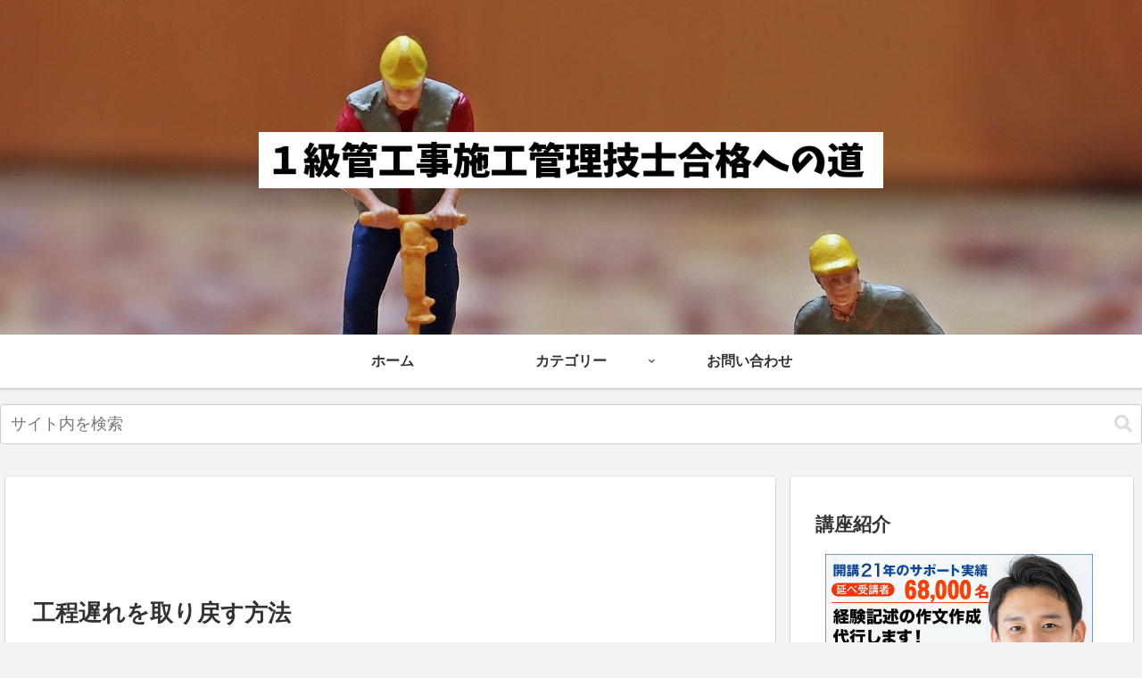

--- FILE ---
content_type: text/html; charset=UTF-8
request_url: https://kankojiseko.com/2021/11/21/%E5%B7%A5%E7%A8%8B%E9%81%85%E3%82%8C%E3%81%AE%E5%8F%96%E3%82%8A%E6%88%BB%E3%81%99%E6%96%B9%E6%B3%95/
body_size: 31850
content:
<!doctype html>
<html lang="ja">

<head>
<meta charset="utf-8">
<meta http-equiv="X-UA-Compatible" content="IE=edge">
<meta name="viewport" content="width=device-width, initial-scale=1.0, viewport-fit=cover"/>
<meta name="referrer" content="no-referrer-when-downgrade"/>

      
<!-- Global site tag (gtag.js) - Google Analytics -->
<script async src="https://www.googletagmanager.com/gtag/js?id=UA-61559554-2"></script>
<script>
  window.dataLayer = window.dataLayer || [];
  function gtag(){dataLayer.push(arguments);}
  gtag('js', new Date());

  gtag('config', 'UA-61559554-2');
</script>
<!-- /Global site tag (gtag.js) - Google Analytics -->

      
  <!-- Other Analytics -->
<!-- Global site tag (gtag.js) - Google Analytics -->
<script async src="https://www.googletagmanager.com/gtag/js?id=G-JVTB7C2J2Z"></script>
<script>
  window.dataLayer = window.dataLayer || [];
  function gtag(){dataLayer.push(arguments);}
  gtag('js', new Date());

  gtag('config', 'G-JVTB7C2J2Z');
</script>
<!-- /Other Analytics -->
<!-- Google Search Console -->
<meta name="google-site-verification" content="a-2Ecp5IsanBHEkXnZ4Fy2HKHn1UkfDBG9Kdt30b7F4" />
<!-- /Google Search Console -->
<!-- preconnect dns-prefetch -->
<link rel="preconnect dns-prefetch" href="//www.googletagmanager.com">
<link rel="preconnect dns-prefetch" href="//www.google-analytics.com">
<link rel="preconnect dns-prefetch" href="//ajax.googleapis.com">
<link rel="preconnect dns-prefetch" href="//cdnjs.cloudflare.com">
<link rel="preconnect dns-prefetch" href="//pagead2.googlesyndication.com">
<link rel="preconnect dns-prefetch" href="//googleads.g.doubleclick.net">
<link rel="preconnect dns-prefetch" href="//tpc.googlesyndication.com">
<link rel="preconnect dns-prefetch" href="//ad.doubleclick.net">
<link rel="preconnect dns-prefetch" href="//www.gstatic.com">
<link rel="preconnect dns-prefetch" href="//cse.google.com">
<link rel="preconnect dns-prefetch" href="//fonts.gstatic.com">
<link rel="preconnect dns-prefetch" href="//fonts.googleapis.com">
<link rel="preconnect dns-prefetch" href="//cms.quantserve.com">
<link rel="preconnect dns-prefetch" href="//secure.gravatar.com">
<link rel="preconnect dns-prefetch" href="//cdn.syndication.twimg.com">
<link rel="preconnect dns-prefetch" href="//cdn.jsdelivr.net">
<link rel="preconnect dns-prefetch" href="//images-fe.ssl-images-amazon.com">
<link rel="preconnect dns-prefetch" href="//completion.amazon.com">
<link rel="preconnect dns-prefetch" href="//m.media-amazon.com">
<link rel="preconnect dns-prefetch" href="//i.moshimo.com">
<link rel="preconnect dns-prefetch" href="//aml.valuecommerce.com">
<link rel="preconnect dns-prefetch" href="//dalc.valuecommerce.com">
<link rel="preconnect dns-prefetch" href="//dalb.valuecommerce.com">
<title>工程遅れを取り戻す方法  |  １級管工事施工管理技士合格への道</title>
<meta name='robots' content='max-image-preview:large' />

<!-- OGP -->
<meta property="og:type" content="article">
<meta property="og:description" content="工程管理上の方法２つ１．クリティカルパス上のトータルフロートがマイナスになる作業について工程短縮を検討する２．フォローアップを行い、工程の組み直しや並行できる作業を検討し工程短縮を図る短縮するルート（マイナスのトータルフロート）を特定する方">
<meta property="og:title" content="工程遅れを取り戻す方法">
<meta property="og:url" content="https://kankojiseko.com/2021/11/21/%e5%b7%a5%e7%a8%8b%e9%81%85%e3%82%8c%e3%81%ae%e5%8f%96%e3%82%8a%e6%88%bb%e3%81%99%e6%96%b9%e6%b3%95/">
<meta property="og:image" content="https://kankojiseko.com/wp-content/themes/cocoon-master/screenshot.jpg">
<meta property="og:site_name" content="１級管工事施工管理技士合格への道">
<meta property="og:locale" content="ja_JP">
<meta property="article:published_time" content="2021-11-21T22:34:57+09:00" />
<meta property="article:modified_time" content="2021-11-21T22:34:57+09:00" />
<meta property="article:section" content="工程管理">
<meta property="article:section" content="二次検定">
<!-- /OGP -->

<!-- Twitter Card -->
<meta name="twitter:card" content="summary_large_image">
<meta property="twitter:description" content="工程管理上の方法２つ１．クリティカルパス上のトータルフロートがマイナスになる作業について工程短縮を検討する２．フォローアップを行い、工程の組み直しや並行できる作業を検討し工程短縮を図る短縮するルート（マイナスのトータルフロート）を特定する方">
<meta property="twitter:title" content="工程遅れを取り戻す方法">
<meta property="twitter:url" content="https://kankojiseko.com/2021/11/21/%e5%b7%a5%e7%a8%8b%e9%81%85%e3%82%8c%e3%81%ae%e5%8f%96%e3%82%8a%e6%88%bb%e3%81%99%e6%96%b9%e6%b3%95/">
<meta name="twitter:image" content="https://kankojiseko.com/wp-content/themes/cocoon-master/screenshot.jpg">
<meta name="twitter:domain" content="kankojiseko.com">
<!-- /Twitter Card -->
<link rel='dns-prefetch' href='//ajax.googleapis.com' />
<link rel='dns-prefetch' href='//cdnjs.cloudflare.com' />
<link rel='dns-prefetch' href='//www.google.com' />
<link rel='dns-prefetch' href='//use.fontawesome.com' />
<link rel='dns-prefetch' href='//fonts.googleapis.com' />
<link rel="alternate" type="application/rss+xml" title="１級管工事施工管理技士合格への道 &raquo; フィード" href="https://kankojiseko.com/feed/" />
<link rel="alternate" type="application/rss+xml" title="１級管工事施工管理技士合格への道 &raquo; コメントフィード" href="https://kankojiseko.com/comments/feed/" />
<link rel="alternate" type="application/rss+xml" title="１級管工事施工管理技士合格への道 &raquo; 工程遅れを取り戻す方法 のコメントのフィード" href="https://kankojiseko.com/2021/11/21/%e5%b7%a5%e7%a8%8b%e9%81%85%e3%82%8c%e3%81%ae%e5%8f%96%e3%82%8a%e6%88%bb%e3%81%99%e6%96%b9%e6%b3%95/feed/" />
<style id='wp-img-auto-sizes-contain-inline-css'>
img:is([sizes=auto i],[sizes^="auto," i]){contain-intrinsic-size:3000px 1500px}
/*# sourceURL=wp-img-auto-sizes-contain-inline-css */
</style>
<link rel='stylesheet' id='cocoon-style-css' href='https://kankojiseko.com/wp-content/themes/cocoon-master/style.css?ver=6.9&#038;fver=20210612090504' media='all' />
<link rel='stylesheet' id='cocoon-keyframes-css' href='https://kankojiseko.com/wp-content/themes/cocoon-master/keyframes.css?ver=6.9&#038;fver=20210612090504' media='all' />
<link rel='stylesheet' id='font-awesome-style-css' href='https://kankojiseko.com/wp-content/themes/cocoon-master/webfonts/fontawesome/css/font-awesome.min.css?ver=6.9&#038;fver=20210612090504' media='all' />
<link rel='stylesheet' id='icomoon-style-css' href='https://kankojiseko.com/wp-content/themes/cocoon-master/webfonts/icomoon/style.css?ver=6.9&#038;fver=20210612090504' media='all' />
<link rel='stylesheet' id='baguettebox-style-css' href='https://kankojiseko.com/wp-content/themes/cocoon-master/plugins/baguettebox/dist/baguetteBox.min.css?ver=6.9&#038;fver=20210612090503' media='all' />
<link rel='stylesheet' id='scrollhint-style-css' href='https://kankojiseko.com/wp-content/themes/cocoon-master/plugins/scroll-hint-master/css/scroll-hint.css?ver=6.9&#038;fver=20210612090503' media='all' />
<link rel='stylesheet' id='cocoon-skin-style-css' href='https://kankojiseko.com/wp-content/themes/cocoon-master/skins/skin-colors-black/style.css?ver=6.9&#038;fver=20210612090503' media='all' />
<style id='cocoon-skin-style-inline-css'>
.header .header-in{min-height:375px}.header{background-image:url(https://kankojiseko.com/wp-content/uploads/2021/05/miniature-figure-1745770_1280.jpg)}#navi .navi-in>ul>li{width:200px}.main{width:860px}.sidebar{width:376px}@media screen and (max-width:1280px){.wrap{width:auto}.main,.sidebar,.sidebar-left .main,.sidebar-left .sidebar{margin:0 .5%}.main{width:67.4%}.sidebar{padding:1.5%;width:30%}.entry-card-thumb{width:38%}.entry-card-content{margin-left:40%}}body::after{content:url(https://kankojiseko.com/wp-content/themes/cocoon-master/lib/analytics/access.php?post_id=1808&post_type=post);visibility:hidden;position:absolute;bottom:0;right:0;width:1px;height:1px;overflow:hidden;display:inline!important}.logo-header img{height:50px;width:auto}.logo-header img{width:700px;height:auto}@media screen and (max-width:834px){.header div.header-in{min-height:250px}}.toc-checkbox{display:none}.toc-content{visibility:hidden;height:0;opacity:.2;transition:all .5s ease-out}.toc-checkbox:checked~.toc-content{visibility:visible;padding-top:.6em;height:100%;opacity:1}.toc-title::after{content:'[開く]';margin-left:.5em;cursor:pointer;font-size:.8em}.toc-title:hover::after{text-decoration:underline}.toc-checkbox:checked+.toc-title::after{content:'[閉じる]'}#respond{display:none}#footer{background:#afafaf}.entry-content>*,.demo .entry-content p{line-height:1.8}.article p,.demo .entry-content p,.article dl,.article ul,.article ol,.article blockquote,.article pre,.article table,.article .author-box,.article .blogcard-wrap,.article .login-user-only,.article .information-box,.article .question-box,.article .alert-box,.article .information,.article .question,.article .alert,.article .memo-box,.article .comment-box,.article .common-icon-box,.article .blank-box,.article .button-block,.article .micro-bottom,.article .caption-box,.article .tab-caption-box,.article .label-box,.article .toggle-wrap,.article .wp-block-image,.booklink-box,.article .kaerebalink-box,.article .tomarebalink-box,.article .product-item-box,.article .speech-wrap,.article .toc,.article .column-wrap,.article .new-entry-cards,.article .popular-entry-cards,.article .navi-entry-cards,.article .box-menus,.article .ranking-item,.article .wp-block-categories,.article .wp-block-archives,.article .wp-block-archives-dropdown,.article .wp-block-calendar,.article .rss-entry-cards,.article .ad-area,.article .wp-block-gallery,.article .wp-block-audio,.article .wp-block-cover,.article .wp-block-file,.article .wp-block-media-text,.article .wp-block-video,.article .wp-block-buttons,.article .wp-block-columns,.article .wp-block-separator,.article .components-placeholder,.article .wp-block-search,.article .wp-block-social-links,.article .timeline-box,.article .blogcard-type,.article .btn-wrap,.article .btn-wrap a,.article .block-box,.article .wp-block-embed,.article .wp-block-group,.article .wp-block-table,.article .scrollable-table,.article .wp-block-separator,[data-type="core/freeform"]{margin-bottom:1.8em}.article h2,.article h3,.article h4,.article h5,.article h6{margin-bottom:18px}@media screen and (max-width:480px){.body,.menu-content{font-size:16px}.article h2,.article h3,.article h4,.article h5,.article h6{margin-bottom:16px}}@media screen and (max-width:781px){.wp-block-column{margin-bottom:1.8em}}@media screen and (max-width:599px){.column-wrap>div{margin-bottom:1.8em}}.article h2,.article h3,.article h4,.article h5,.article h6{margin-top:2.4em}.article .micro-top{margin-bottom:.36em}.article .micro-bottom{margin-top:-1.62em}.article .micro-balloon{margin-bottom:.9em}.article .micro-bottom.micro-balloon{margin-top:-1.26em}.blank-box.bb-key-color{border-color:#19448e}.iic-key-color li::before{color:#19448e}.blank-box.bb-tab.bb-key-color::before{background-color:#19448e}.tb-key-color .toggle-button{border:1px solid #19448e;background:#19448e;color:#fff}.tb-key-color .toggle-button::before{color:#ccc}.tb-key-color .toggle-checkbox:checked~.toggle-content{border-color:#19448e}.cb-key-color.caption-box{border-color:#19448e}.cb-key-color .caption-box-label{background-color:#19448e;color:#fff}.tcb-key-color .tab-caption-box-label{background-color:#19448e;color:#fff}.tcb-key-color .tab-caption-box-content{border-color:#19448e}.lb-key-color .label-box-content{border-color:#19448e}.mc-key-color{background-color:#19448e;color:#fff;border:0}.mc-key-color.micro-bottom::after{border-bottom-color:#19448e;border-top-color:transparent}.mc-key-color::before{border-top-color:transparent;border-bottom-color:transparent}.mc-key-color::after{border-top-color:#19448e}.btn-key-color,.btn-wrap.btn-wrap-key-color>a{background-color:#19448e}.has-text-color.has-key-color-color{color:#19448e}.has-background.has-key-color-background-color{background-color:#19448e}.body.article,body#tinymce.wp-editor{background-color:#fff}.body.article,.editor-post-title__block .editor-post-title__input,body#tinymce.wp-editor{color:#333}.body .has-key-color-background-color{background-color:#19448e}.body .has-key-color-color{color:#19448e}.body .has-key-color-border-color{border-color:#19448e}.btn-wrap.has-key-color-background-color>a{background-color:#19448e}.btn-wrap.has-key-color-color>a{color:#19448e}.btn-wrap.has-key-color-border-color>a{border-color:#19448e}.bb-tab.has-key-color-border-color .bb-label{background-color:#19448e}.toggle-wrap.has-key-color-border-color .toggle-button{background-color:#19448e}.toggle-wrap.has-key-color-border-color .toggle-button,.toggle-wrap.has-key-color-border-color .toggle-content{border-color:#19448e}.iconlist-box.has-key-color-icon-color li::before{color:#19448e}.micro-balloon.has-key-color-background-color{background-color:#19448e;border-color:transparent}.micro-balloon.has-key-color-background-color.micro-bottom::after{border-bottom-color:#19448e;border-top-color:transparent}.micro-balloon.has-key-color-background-color::before{border-top-color:transparent;border-bottom-color:transparent}.micro-balloon.has-key-color-background-color::after{border-top-color:#19448e}.micro-balloon.has-border-color.has-key-color-border-color{border-color:#19448e}.micro-balloon.micro-top.has-key-color-border-color::before{border-top-color:#19448e}.micro-balloon.micro-bottom.has-key-color-border-color::before{border-bottom-color:#19448e}.caption-box.has-key-color-border-color .box-label{background-color:#19448e}.tab-caption-box.has-key-color-border-color .box-label{background-color:#19448e}.tab-caption-box.has-key-color-border-color .box-content{border-color:#19448e}.tab-caption-box.has-key-color-background-color .box-content{background-color:#19448e}.label-box.has-key-color-border-color .box-content{border-color:#19448e}.label-box.has-key-color-background-color .box-content{background-color:#19448e}.sbp-l .speech-balloon.has-key-color-border-color::before{border-right-color:#19448e}.sbp-r .speech-balloon.has-key-color-border-color::before{border-left-color:#19448e}.sbp-l .speech-balloon.has-key-color-background-color::after{border-right-color:#19448e}.sbp-r .speech-balloon.has-key-color-background-color::after{border-left-color:#19448e}.sbs-line.sbp-r .speech-balloon.has-key-color-background-color{background-color:#19448e}.sbs-line.sbp-r .speech-balloon.has-key-color-border-color{border-color:#19448e}.speech-wrap.sbs-think .speech-balloon.has-key-color-border-color::before,.speech-wrap.sbs-think .speech-balloon.has-key-color-border-color::after{border-color:#19448e}.sbs-think .speech-balloon.has-key-color-background-color::before,.sbs-think .speech-balloon.has-key-color-background-color::after{background-color:#19448e}.timeline-box.has-key-color-point-color .timeline-item::before{background-color:#19448e}.body .has-red-background-color{background-color:#e60033}.body .has-red-color{color:#e60033}.body .has-red-border-color{border-color:#e60033}.btn-wrap.has-red-background-color>a{background-color:#e60033}.btn-wrap.has-red-color>a{color:#e60033}.btn-wrap.has-red-border-color>a{border-color:#e60033}.bb-tab.has-red-border-color .bb-label{background-color:#e60033}.toggle-wrap.has-red-border-color .toggle-button{background-color:#e60033}.toggle-wrap.has-red-border-color .toggle-button,.toggle-wrap.has-red-border-color .toggle-content{border-color:#e60033}.iconlist-box.has-red-icon-color li::before{color:#e60033}.micro-balloon.has-red-background-color{background-color:#e60033;border-color:transparent}.micro-balloon.has-red-background-color.micro-bottom::after{border-bottom-color:#e60033;border-top-color:transparent}.micro-balloon.has-red-background-color::before{border-top-color:transparent;border-bottom-color:transparent}.micro-balloon.has-red-background-color::after{border-top-color:#e60033}.micro-balloon.has-border-color.has-red-border-color{border-color:#e60033}.micro-balloon.micro-top.has-red-border-color::before{border-top-color:#e60033}.micro-balloon.micro-bottom.has-red-border-color::before{border-bottom-color:#e60033}.caption-box.has-red-border-color .box-label{background-color:#e60033}.tab-caption-box.has-red-border-color .box-label{background-color:#e60033}.tab-caption-box.has-red-border-color .box-content{border-color:#e60033}.tab-caption-box.has-red-background-color .box-content{background-color:#e60033}.label-box.has-red-border-color .box-content{border-color:#e60033}.label-box.has-red-background-color .box-content{background-color:#e60033}.sbp-l .speech-balloon.has-red-border-color::before{border-right-color:#e60033}.sbp-r .speech-balloon.has-red-border-color::before{border-left-color:#e60033}.sbp-l .speech-balloon.has-red-background-color::after{border-right-color:#e60033}.sbp-r .speech-balloon.has-red-background-color::after{border-left-color:#e60033}.sbs-line.sbp-r .speech-balloon.has-red-background-color{background-color:#e60033}.sbs-line.sbp-r .speech-balloon.has-red-border-color{border-color:#e60033}.speech-wrap.sbs-think .speech-balloon.has-red-border-color::before,.speech-wrap.sbs-think .speech-balloon.has-red-border-color::after{border-color:#e60033}.sbs-think .speech-balloon.has-red-background-color::before,.sbs-think .speech-balloon.has-red-background-color::after{background-color:#e60033}.timeline-box.has-red-point-color .timeline-item::before{background-color:#e60033}.body .has-pink-background-color{background-color:#e95295}.body .has-pink-color{color:#e95295}.body .has-pink-border-color{border-color:#e95295}.btn-wrap.has-pink-background-color>a{background-color:#e95295}.btn-wrap.has-pink-color>a{color:#e95295}.btn-wrap.has-pink-border-color>a{border-color:#e95295}.bb-tab.has-pink-border-color .bb-label{background-color:#e95295}.toggle-wrap.has-pink-border-color .toggle-button{background-color:#e95295}.toggle-wrap.has-pink-border-color .toggle-button,.toggle-wrap.has-pink-border-color .toggle-content{border-color:#e95295}.iconlist-box.has-pink-icon-color li::before{color:#e95295}.micro-balloon.has-pink-background-color{background-color:#e95295;border-color:transparent}.micro-balloon.has-pink-background-color.micro-bottom::after{border-bottom-color:#e95295;border-top-color:transparent}.micro-balloon.has-pink-background-color::before{border-top-color:transparent;border-bottom-color:transparent}.micro-balloon.has-pink-background-color::after{border-top-color:#e95295}.micro-balloon.has-border-color.has-pink-border-color{border-color:#e95295}.micro-balloon.micro-top.has-pink-border-color::before{border-top-color:#e95295}.micro-balloon.micro-bottom.has-pink-border-color::before{border-bottom-color:#e95295}.caption-box.has-pink-border-color .box-label{background-color:#e95295}.tab-caption-box.has-pink-border-color .box-label{background-color:#e95295}.tab-caption-box.has-pink-border-color .box-content{border-color:#e95295}.tab-caption-box.has-pink-background-color .box-content{background-color:#e95295}.label-box.has-pink-border-color .box-content{border-color:#e95295}.label-box.has-pink-background-color .box-content{background-color:#e95295}.sbp-l .speech-balloon.has-pink-border-color::before{border-right-color:#e95295}.sbp-r .speech-balloon.has-pink-border-color::before{border-left-color:#e95295}.sbp-l .speech-balloon.has-pink-background-color::after{border-right-color:#e95295}.sbp-r .speech-balloon.has-pink-background-color::after{border-left-color:#e95295}.sbs-line.sbp-r .speech-balloon.has-pink-background-color{background-color:#e95295}.sbs-line.sbp-r .speech-balloon.has-pink-border-color{border-color:#e95295}.speech-wrap.sbs-think .speech-balloon.has-pink-border-color::before,.speech-wrap.sbs-think .speech-balloon.has-pink-border-color::after{border-color:#e95295}.sbs-think .speech-balloon.has-pink-background-color::before,.sbs-think .speech-balloon.has-pink-background-color::after{background-color:#e95295}.timeline-box.has-pink-point-color .timeline-item::before{background-color:#e95295}.body .has-purple-background-color{background-color:#884898}.body .has-purple-color{color:#884898}.body .has-purple-border-color{border-color:#884898}.btn-wrap.has-purple-background-color>a{background-color:#884898}.btn-wrap.has-purple-color>a{color:#884898}.btn-wrap.has-purple-border-color>a{border-color:#884898}.bb-tab.has-purple-border-color .bb-label{background-color:#884898}.toggle-wrap.has-purple-border-color .toggle-button{background-color:#884898}.toggle-wrap.has-purple-border-color .toggle-button,.toggle-wrap.has-purple-border-color .toggle-content{border-color:#884898}.iconlist-box.has-purple-icon-color li::before{color:#884898}.micro-balloon.has-purple-background-color{background-color:#884898;border-color:transparent}.micro-balloon.has-purple-background-color.micro-bottom::after{border-bottom-color:#884898;border-top-color:transparent}.micro-balloon.has-purple-background-color::before{border-top-color:transparent;border-bottom-color:transparent}.micro-balloon.has-purple-background-color::after{border-top-color:#884898}.micro-balloon.has-border-color.has-purple-border-color{border-color:#884898}.micro-balloon.micro-top.has-purple-border-color::before{border-top-color:#884898}.micro-balloon.micro-bottom.has-purple-border-color::before{border-bottom-color:#884898}.caption-box.has-purple-border-color .box-label{background-color:#884898}.tab-caption-box.has-purple-border-color .box-label{background-color:#884898}.tab-caption-box.has-purple-border-color .box-content{border-color:#884898}.tab-caption-box.has-purple-background-color .box-content{background-color:#884898}.label-box.has-purple-border-color .box-content{border-color:#884898}.label-box.has-purple-background-color .box-content{background-color:#884898}.sbp-l .speech-balloon.has-purple-border-color::before{border-right-color:#884898}.sbp-r .speech-balloon.has-purple-border-color::before{border-left-color:#884898}.sbp-l .speech-balloon.has-purple-background-color::after{border-right-color:#884898}.sbp-r .speech-balloon.has-purple-background-color::after{border-left-color:#884898}.sbs-line.sbp-r .speech-balloon.has-purple-background-color{background-color:#884898}.sbs-line.sbp-r .speech-balloon.has-purple-border-color{border-color:#884898}.speech-wrap.sbs-think .speech-balloon.has-purple-border-color::before,.speech-wrap.sbs-think .speech-balloon.has-purple-border-color::after{border-color:#884898}.sbs-think .speech-balloon.has-purple-background-color::before,.sbs-think .speech-balloon.has-purple-background-color::after{background-color:#884898}.timeline-box.has-purple-point-color .timeline-item::before{background-color:#884898}.body .has-deep-background-color{background-color:#55295b}.body .has-deep-color{color:#55295b}.body .has-deep-border-color{border-color:#55295b}.btn-wrap.has-deep-background-color>a{background-color:#55295b}.btn-wrap.has-deep-color>a{color:#55295b}.btn-wrap.has-deep-border-color>a{border-color:#55295b}.bb-tab.has-deep-border-color .bb-label{background-color:#55295b}.toggle-wrap.has-deep-border-color .toggle-button{background-color:#55295b}.toggle-wrap.has-deep-border-color .toggle-button,.toggle-wrap.has-deep-border-color .toggle-content{border-color:#55295b}.iconlist-box.has-deep-icon-color li::before{color:#55295b}.micro-balloon.has-deep-background-color{background-color:#55295b;border-color:transparent}.micro-balloon.has-deep-background-color.micro-bottom::after{border-bottom-color:#55295b;border-top-color:transparent}.micro-balloon.has-deep-background-color::before{border-top-color:transparent;border-bottom-color:transparent}.micro-balloon.has-deep-background-color::after{border-top-color:#55295b}.micro-balloon.has-border-color.has-deep-border-color{border-color:#55295b}.micro-balloon.micro-top.has-deep-border-color::before{border-top-color:#55295b}.micro-balloon.micro-bottom.has-deep-border-color::before{border-bottom-color:#55295b}.caption-box.has-deep-border-color .box-label{background-color:#55295b}.tab-caption-box.has-deep-border-color .box-label{background-color:#55295b}.tab-caption-box.has-deep-border-color .box-content{border-color:#55295b}.tab-caption-box.has-deep-background-color .box-content{background-color:#55295b}.label-box.has-deep-border-color .box-content{border-color:#55295b}.label-box.has-deep-background-color .box-content{background-color:#55295b}.sbp-l .speech-balloon.has-deep-border-color::before{border-right-color:#55295b}.sbp-r .speech-balloon.has-deep-border-color::before{border-left-color:#55295b}.sbp-l .speech-balloon.has-deep-background-color::after{border-right-color:#55295b}.sbp-r .speech-balloon.has-deep-background-color::after{border-left-color:#55295b}.sbs-line.sbp-r .speech-balloon.has-deep-background-color{background-color:#55295b}.sbs-line.sbp-r .speech-balloon.has-deep-border-color{border-color:#55295b}.speech-wrap.sbs-think .speech-balloon.has-deep-border-color::before,.speech-wrap.sbs-think .speech-balloon.has-deep-border-color::after{border-color:#55295b}.sbs-think .speech-balloon.has-deep-background-color::before,.sbs-think .speech-balloon.has-deep-background-color::after{background-color:#55295b}.timeline-box.has-deep-point-color .timeline-item::before{background-color:#55295b}.body .has-indigo-background-color{background-color:#1e50a2}.body .has-indigo-color{color:#1e50a2}.body .has-indigo-border-color{border-color:#1e50a2}.btn-wrap.has-indigo-background-color>a{background-color:#1e50a2}.btn-wrap.has-indigo-color>a{color:#1e50a2}.btn-wrap.has-indigo-border-color>a{border-color:#1e50a2}.bb-tab.has-indigo-border-color .bb-label{background-color:#1e50a2}.toggle-wrap.has-indigo-border-color .toggle-button{background-color:#1e50a2}.toggle-wrap.has-indigo-border-color .toggle-button,.toggle-wrap.has-indigo-border-color .toggle-content{border-color:#1e50a2}.iconlist-box.has-indigo-icon-color li::before{color:#1e50a2}.micro-balloon.has-indigo-background-color{background-color:#1e50a2;border-color:transparent}.micro-balloon.has-indigo-background-color.micro-bottom::after{border-bottom-color:#1e50a2;border-top-color:transparent}.micro-balloon.has-indigo-background-color::before{border-top-color:transparent;border-bottom-color:transparent}.micro-balloon.has-indigo-background-color::after{border-top-color:#1e50a2}.micro-balloon.has-border-color.has-indigo-border-color{border-color:#1e50a2}.micro-balloon.micro-top.has-indigo-border-color::before{border-top-color:#1e50a2}.micro-balloon.micro-bottom.has-indigo-border-color::before{border-bottom-color:#1e50a2}.caption-box.has-indigo-border-color .box-label{background-color:#1e50a2}.tab-caption-box.has-indigo-border-color .box-label{background-color:#1e50a2}.tab-caption-box.has-indigo-border-color .box-content{border-color:#1e50a2}.tab-caption-box.has-indigo-background-color .box-content{background-color:#1e50a2}.label-box.has-indigo-border-color .box-content{border-color:#1e50a2}.label-box.has-indigo-background-color .box-content{background-color:#1e50a2}.sbp-l .speech-balloon.has-indigo-border-color::before{border-right-color:#1e50a2}.sbp-r .speech-balloon.has-indigo-border-color::before{border-left-color:#1e50a2}.sbp-l .speech-balloon.has-indigo-background-color::after{border-right-color:#1e50a2}.sbp-r .speech-balloon.has-indigo-background-color::after{border-left-color:#1e50a2}.sbs-line.sbp-r .speech-balloon.has-indigo-background-color{background-color:#1e50a2}.sbs-line.sbp-r .speech-balloon.has-indigo-border-color{border-color:#1e50a2}.speech-wrap.sbs-think .speech-balloon.has-indigo-border-color::before,.speech-wrap.sbs-think .speech-balloon.has-indigo-border-color::after{border-color:#1e50a2}.sbs-think .speech-balloon.has-indigo-background-color::before,.sbs-think .speech-balloon.has-indigo-background-color::after{background-color:#1e50a2}.timeline-box.has-indigo-point-color .timeline-item::before{background-color:#1e50a2}.body .has-blue-background-color{background-color:#0095d9}.body .has-blue-color{color:#0095d9}.body .has-blue-border-color{border-color:#0095d9}.btn-wrap.has-blue-background-color>a{background-color:#0095d9}.btn-wrap.has-blue-color>a{color:#0095d9}.btn-wrap.has-blue-border-color>a{border-color:#0095d9}.bb-tab.has-blue-border-color .bb-label{background-color:#0095d9}.toggle-wrap.has-blue-border-color .toggle-button{background-color:#0095d9}.toggle-wrap.has-blue-border-color .toggle-button,.toggle-wrap.has-blue-border-color .toggle-content{border-color:#0095d9}.iconlist-box.has-blue-icon-color li::before{color:#0095d9}.micro-balloon.has-blue-background-color{background-color:#0095d9;border-color:transparent}.micro-balloon.has-blue-background-color.micro-bottom::after{border-bottom-color:#0095d9;border-top-color:transparent}.micro-balloon.has-blue-background-color::before{border-top-color:transparent;border-bottom-color:transparent}.micro-balloon.has-blue-background-color::after{border-top-color:#0095d9}.micro-balloon.has-border-color.has-blue-border-color{border-color:#0095d9}.micro-balloon.micro-top.has-blue-border-color::before{border-top-color:#0095d9}.micro-balloon.micro-bottom.has-blue-border-color::before{border-bottom-color:#0095d9}.caption-box.has-blue-border-color .box-label{background-color:#0095d9}.tab-caption-box.has-blue-border-color .box-label{background-color:#0095d9}.tab-caption-box.has-blue-border-color .box-content{border-color:#0095d9}.tab-caption-box.has-blue-background-color .box-content{background-color:#0095d9}.label-box.has-blue-border-color .box-content{border-color:#0095d9}.label-box.has-blue-background-color .box-content{background-color:#0095d9}.sbp-l .speech-balloon.has-blue-border-color::before{border-right-color:#0095d9}.sbp-r .speech-balloon.has-blue-border-color::before{border-left-color:#0095d9}.sbp-l .speech-balloon.has-blue-background-color::after{border-right-color:#0095d9}.sbp-r .speech-balloon.has-blue-background-color::after{border-left-color:#0095d9}.sbs-line.sbp-r .speech-balloon.has-blue-background-color{background-color:#0095d9}.sbs-line.sbp-r .speech-balloon.has-blue-border-color{border-color:#0095d9}.speech-wrap.sbs-think .speech-balloon.has-blue-border-color::before,.speech-wrap.sbs-think .speech-balloon.has-blue-border-color::after{border-color:#0095d9}.sbs-think .speech-balloon.has-blue-background-color::before,.sbs-think .speech-balloon.has-blue-background-color::after{background-color:#0095d9}.timeline-box.has-blue-point-color .timeline-item::before{background-color:#0095d9}.body .has-light-blue-background-color{background-color:#2ca9e1}.body .has-light-blue-color{color:#2ca9e1}.body .has-light-blue-border-color{border-color:#2ca9e1}.btn-wrap.has-light-blue-background-color>a{background-color:#2ca9e1}.btn-wrap.has-light-blue-color>a{color:#2ca9e1}.btn-wrap.has-light-blue-border-color>a{border-color:#2ca9e1}.bb-tab.has-light-blue-border-color .bb-label{background-color:#2ca9e1}.toggle-wrap.has-light-blue-border-color .toggle-button{background-color:#2ca9e1}.toggle-wrap.has-light-blue-border-color .toggle-button,.toggle-wrap.has-light-blue-border-color .toggle-content{border-color:#2ca9e1}.iconlist-box.has-light-blue-icon-color li::before{color:#2ca9e1}.micro-balloon.has-light-blue-background-color{background-color:#2ca9e1;border-color:transparent}.micro-balloon.has-light-blue-background-color.micro-bottom::after{border-bottom-color:#2ca9e1;border-top-color:transparent}.micro-balloon.has-light-blue-background-color::before{border-top-color:transparent;border-bottom-color:transparent}.micro-balloon.has-light-blue-background-color::after{border-top-color:#2ca9e1}.micro-balloon.has-border-color.has-light-blue-border-color{border-color:#2ca9e1}.micro-balloon.micro-top.has-light-blue-border-color::before{border-top-color:#2ca9e1}.micro-balloon.micro-bottom.has-light-blue-border-color::before{border-bottom-color:#2ca9e1}.caption-box.has-light-blue-border-color .box-label{background-color:#2ca9e1}.tab-caption-box.has-light-blue-border-color .box-label{background-color:#2ca9e1}.tab-caption-box.has-light-blue-border-color .box-content{border-color:#2ca9e1}.tab-caption-box.has-light-blue-background-color .box-content{background-color:#2ca9e1}.label-box.has-light-blue-border-color .box-content{border-color:#2ca9e1}.label-box.has-light-blue-background-color .box-content{background-color:#2ca9e1}.sbp-l .speech-balloon.has-light-blue-border-color::before{border-right-color:#2ca9e1}.sbp-r .speech-balloon.has-light-blue-border-color::before{border-left-color:#2ca9e1}.sbp-l .speech-balloon.has-light-blue-background-color::after{border-right-color:#2ca9e1}.sbp-r .speech-balloon.has-light-blue-background-color::after{border-left-color:#2ca9e1}.sbs-line.sbp-r .speech-balloon.has-light-blue-background-color{background-color:#2ca9e1}.sbs-line.sbp-r .speech-balloon.has-light-blue-border-color{border-color:#2ca9e1}.speech-wrap.sbs-think .speech-balloon.has-light-blue-border-color::before,.speech-wrap.sbs-think .speech-balloon.has-light-blue-border-color::after{border-color:#2ca9e1}.sbs-think .speech-balloon.has-light-blue-background-color::before,.sbs-think .speech-balloon.has-light-blue-background-color::after{background-color:#2ca9e1}.timeline-box.has-light-blue-point-color .timeline-item::before{background-color:#2ca9e1}.body .has-cyan-background-color{background-color:#00a3af}.body .has-cyan-color{color:#00a3af}.body .has-cyan-border-color{border-color:#00a3af}.btn-wrap.has-cyan-background-color>a{background-color:#00a3af}.btn-wrap.has-cyan-color>a{color:#00a3af}.btn-wrap.has-cyan-border-color>a{border-color:#00a3af}.bb-tab.has-cyan-border-color .bb-label{background-color:#00a3af}.toggle-wrap.has-cyan-border-color .toggle-button{background-color:#00a3af}.toggle-wrap.has-cyan-border-color .toggle-button,.toggle-wrap.has-cyan-border-color .toggle-content{border-color:#00a3af}.iconlist-box.has-cyan-icon-color li::before{color:#00a3af}.micro-balloon.has-cyan-background-color{background-color:#00a3af;border-color:transparent}.micro-balloon.has-cyan-background-color.micro-bottom::after{border-bottom-color:#00a3af;border-top-color:transparent}.micro-balloon.has-cyan-background-color::before{border-top-color:transparent;border-bottom-color:transparent}.micro-balloon.has-cyan-background-color::after{border-top-color:#00a3af}.micro-balloon.has-border-color.has-cyan-border-color{border-color:#00a3af}.micro-balloon.micro-top.has-cyan-border-color::before{border-top-color:#00a3af}.micro-balloon.micro-bottom.has-cyan-border-color::before{border-bottom-color:#00a3af}.caption-box.has-cyan-border-color .box-label{background-color:#00a3af}.tab-caption-box.has-cyan-border-color .box-label{background-color:#00a3af}.tab-caption-box.has-cyan-border-color .box-content{border-color:#00a3af}.tab-caption-box.has-cyan-background-color .box-content{background-color:#00a3af}.label-box.has-cyan-border-color .box-content{border-color:#00a3af}.label-box.has-cyan-background-color .box-content{background-color:#00a3af}.sbp-l .speech-balloon.has-cyan-border-color::before{border-right-color:#00a3af}.sbp-r .speech-balloon.has-cyan-border-color::before{border-left-color:#00a3af}.sbp-l .speech-balloon.has-cyan-background-color::after{border-right-color:#00a3af}.sbp-r .speech-balloon.has-cyan-background-color::after{border-left-color:#00a3af}.sbs-line.sbp-r .speech-balloon.has-cyan-background-color{background-color:#00a3af}.sbs-line.sbp-r .speech-balloon.has-cyan-border-color{border-color:#00a3af}.speech-wrap.sbs-think .speech-balloon.has-cyan-border-color::before,.speech-wrap.sbs-think .speech-balloon.has-cyan-border-color::after{border-color:#00a3af}.sbs-think .speech-balloon.has-cyan-background-color::before,.sbs-think .speech-balloon.has-cyan-background-color::after{background-color:#00a3af}.timeline-box.has-cyan-point-color .timeline-item::before{background-color:#00a3af}.body .has-teal-background-color{background-color:#007b43}.body .has-teal-color{color:#007b43}.body .has-teal-border-color{border-color:#007b43}.btn-wrap.has-teal-background-color>a{background-color:#007b43}.btn-wrap.has-teal-color>a{color:#007b43}.btn-wrap.has-teal-border-color>a{border-color:#007b43}.bb-tab.has-teal-border-color .bb-label{background-color:#007b43}.toggle-wrap.has-teal-border-color .toggle-button{background-color:#007b43}.toggle-wrap.has-teal-border-color .toggle-button,.toggle-wrap.has-teal-border-color .toggle-content{border-color:#007b43}.iconlist-box.has-teal-icon-color li::before{color:#007b43}.micro-balloon.has-teal-background-color{background-color:#007b43;border-color:transparent}.micro-balloon.has-teal-background-color.micro-bottom::after{border-bottom-color:#007b43;border-top-color:transparent}.micro-balloon.has-teal-background-color::before{border-top-color:transparent;border-bottom-color:transparent}.micro-balloon.has-teal-background-color::after{border-top-color:#007b43}.micro-balloon.has-border-color.has-teal-border-color{border-color:#007b43}.micro-balloon.micro-top.has-teal-border-color::before{border-top-color:#007b43}.micro-balloon.micro-bottom.has-teal-border-color::before{border-bottom-color:#007b43}.caption-box.has-teal-border-color .box-label{background-color:#007b43}.tab-caption-box.has-teal-border-color .box-label{background-color:#007b43}.tab-caption-box.has-teal-border-color .box-content{border-color:#007b43}.tab-caption-box.has-teal-background-color .box-content{background-color:#007b43}.label-box.has-teal-border-color .box-content{border-color:#007b43}.label-box.has-teal-background-color .box-content{background-color:#007b43}.sbp-l .speech-balloon.has-teal-border-color::before{border-right-color:#007b43}.sbp-r .speech-balloon.has-teal-border-color::before{border-left-color:#007b43}.sbp-l .speech-balloon.has-teal-background-color::after{border-right-color:#007b43}.sbp-r .speech-balloon.has-teal-background-color::after{border-left-color:#007b43}.sbs-line.sbp-r .speech-balloon.has-teal-background-color{background-color:#007b43}.sbs-line.sbp-r .speech-balloon.has-teal-border-color{border-color:#007b43}.speech-wrap.sbs-think .speech-balloon.has-teal-border-color::before,.speech-wrap.sbs-think .speech-balloon.has-teal-border-color::after{border-color:#007b43}.sbs-think .speech-balloon.has-teal-background-color::before,.sbs-think .speech-balloon.has-teal-background-color::after{background-color:#007b43}.timeline-box.has-teal-point-color .timeline-item::before{background-color:#007b43}.body .has-green-background-color{background-color:#3eb370}.body .has-green-color{color:#3eb370}.body .has-green-border-color{border-color:#3eb370}.btn-wrap.has-green-background-color>a{background-color:#3eb370}.btn-wrap.has-green-color>a{color:#3eb370}.btn-wrap.has-green-border-color>a{border-color:#3eb370}.bb-tab.has-green-border-color .bb-label{background-color:#3eb370}.toggle-wrap.has-green-border-color .toggle-button{background-color:#3eb370}.toggle-wrap.has-green-border-color .toggle-button,.toggle-wrap.has-green-border-color .toggle-content{border-color:#3eb370}.iconlist-box.has-green-icon-color li::before{color:#3eb370}.micro-balloon.has-green-background-color{background-color:#3eb370;border-color:transparent}.micro-balloon.has-green-background-color.micro-bottom::after{border-bottom-color:#3eb370;border-top-color:transparent}.micro-balloon.has-green-background-color::before{border-top-color:transparent;border-bottom-color:transparent}.micro-balloon.has-green-background-color::after{border-top-color:#3eb370}.micro-balloon.has-border-color.has-green-border-color{border-color:#3eb370}.micro-balloon.micro-top.has-green-border-color::before{border-top-color:#3eb370}.micro-balloon.micro-bottom.has-green-border-color::before{border-bottom-color:#3eb370}.caption-box.has-green-border-color .box-label{background-color:#3eb370}.tab-caption-box.has-green-border-color .box-label{background-color:#3eb370}.tab-caption-box.has-green-border-color .box-content{border-color:#3eb370}.tab-caption-box.has-green-background-color .box-content{background-color:#3eb370}.label-box.has-green-border-color .box-content{border-color:#3eb370}.label-box.has-green-background-color .box-content{background-color:#3eb370}.sbp-l .speech-balloon.has-green-border-color::before{border-right-color:#3eb370}.sbp-r .speech-balloon.has-green-border-color::before{border-left-color:#3eb370}.sbp-l .speech-balloon.has-green-background-color::after{border-right-color:#3eb370}.sbp-r .speech-balloon.has-green-background-color::after{border-left-color:#3eb370}.sbs-line.sbp-r .speech-balloon.has-green-background-color{background-color:#3eb370}.sbs-line.sbp-r .speech-balloon.has-green-border-color{border-color:#3eb370}.speech-wrap.sbs-think .speech-balloon.has-green-border-color::before,.speech-wrap.sbs-think .speech-balloon.has-green-border-color::after{border-color:#3eb370}.sbs-think .speech-balloon.has-green-background-color::before,.sbs-think .speech-balloon.has-green-background-color::after{background-color:#3eb370}.timeline-box.has-green-point-color .timeline-item::before{background-color:#3eb370}.body .has-light-green-background-color{background-color:#8bc34a}.body .has-light-green-color{color:#8bc34a}.body .has-light-green-border-color{border-color:#8bc34a}.btn-wrap.has-light-green-background-color>a{background-color:#8bc34a}.btn-wrap.has-light-green-color>a{color:#8bc34a}.btn-wrap.has-light-green-border-color>a{border-color:#8bc34a}.bb-tab.has-light-green-border-color .bb-label{background-color:#8bc34a}.toggle-wrap.has-light-green-border-color .toggle-button{background-color:#8bc34a}.toggle-wrap.has-light-green-border-color .toggle-button,.toggle-wrap.has-light-green-border-color .toggle-content{border-color:#8bc34a}.iconlist-box.has-light-green-icon-color li::before{color:#8bc34a}.micro-balloon.has-light-green-background-color{background-color:#8bc34a;border-color:transparent}.micro-balloon.has-light-green-background-color.micro-bottom::after{border-bottom-color:#8bc34a;border-top-color:transparent}.micro-balloon.has-light-green-background-color::before{border-top-color:transparent;border-bottom-color:transparent}.micro-balloon.has-light-green-background-color::after{border-top-color:#8bc34a}.micro-balloon.has-border-color.has-light-green-border-color{border-color:#8bc34a}.micro-balloon.micro-top.has-light-green-border-color::before{border-top-color:#8bc34a}.micro-balloon.micro-bottom.has-light-green-border-color::before{border-bottom-color:#8bc34a}.caption-box.has-light-green-border-color .box-label{background-color:#8bc34a}.tab-caption-box.has-light-green-border-color .box-label{background-color:#8bc34a}.tab-caption-box.has-light-green-border-color .box-content{border-color:#8bc34a}.tab-caption-box.has-light-green-background-color .box-content{background-color:#8bc34a}.label-box.has-light-green-border-color .box-content{border-color:#8bc34a}.label-box.has-light-green-background-color .box-content{background-color:#8bc34a}.sbp-l .speech-balloon.has-light-green-border-color::before{border-right-color:#8bc34a}.sbp-r .speech-balloon.has-light-green-border-color::before{border-left-color:#8bc34a}.sbp-l .speech-balloon.has-light-green-background-color::after{border-right-color:#8bc34a}.sbp-r .speech-balloon.has-light-green-background-color::after{border-left-color:#8bc34a}.sbs-line.sbp-r .speech-balloon.has-light-green-background-color{background-color:#8bc34a}.sbs-line.sbp-r .speech-balloon.has-light-green-border-color{border-color:#8bc34a}.speech-wrap.sbs-think .speech-balloon.has-light-green-border-color::before,.speech-wrap.sbs-think .speech-balloon.has-light-green-border-color::after{border-color:#8bc34a}.sbs-think .speech-balloon.has-light-green-background-color::before,.sbs-think .speech-balloon.has-light-green-background-color::after{background-color:#8bc34a}.timeline-box.has-light-green-point-color .timeline-item::before{background-color:#8bc34a}.body .has-lime-background-color{background-color:#c3d825}.body .has-lime-color{color:#c3d825}.body .has-lime-border-color{border-color:#c3d825}.btn-wrap.has-lime-background-color>a{background-color:#c3d825}.btn-wrap.has-lime-color>a{color:#c3d825}.btn-wrap.has-lime-border-color>a{border-color:#c3d825}.bb-tab.has-lime-border-color .bb-label{background-color:#c3d825}.toggle-wrap.has-lime-border-color .toggle-button{background-color:#c3d825}.toggle-wrap.has-lime-border-color .toggle-button,.toggle-wrap.has-lime-border-color .toggle-content{border-color:#c3d825}.iconlist-box.has-lime-icon-color li::before{color:#c3d825}.micro-balloon.has-lime-background-color{background-color:#c3d825;border-color:transparent}.micro-balloon.has-lime-background-color.micro-bottom::after{border-bottom-color:#c3d825;border-top-color:transparent}.micro-balloon.has-lime-background-color::before{border-top-color:transparent;border-bottom-color:transparent}.micro-balloon.has-lime-background-color::after{border-top-color:#c3d825}.micro-balloon.has-border-color.has-lime-border-color{border-color:#c3d825}.micro-balloon.micro-top.has-lime-border-color::before{border-top-color:#c3d825}.micro-balloon.micro-bottom.has-lime-border-color::before{border-bottom-color:#c3d825}.caption-box.has-lime-border-color .box-label{background-color:#c3d825}.tab-caption-box.has-lime-border-color .box-label{background-color:#c3d825}.tab-caption-box.has-lime-border-color .box-content{border-color:#c3d825}.tab-caption-box.has-lime-background-color .box-content{background-color:#c3d825}.label-box.has-lime-border-color .box-content{border-color:#c3d825}.label-box.has-lime-background-color .box-content{background-color:#c3d825}.sbp-l .speech-balloon.has-lime-border-color::before{border-right-color:#c3d825}.sbp-r .speech-balloon.has-lime-border-color::before{border-left-color:#c3d825}.sbp-l .speech-balloon.has-lime-background-color::after{border-right-color:#c3d825}.sbp-r .speech-balloon.has-lime-background-color::after{border-left-color:#c3d825}.sbs-line.sbp-r .speech-balloon.has-lime-background-color{background-color:#c3d825}.sbs-line.sbp-r .speech-balloon.has-lime-border-color{border-color:#c3d825}.speech-wrap.sbs-think .speech-balloon.has-lime-border-color::before,.speech-wrap.sbs-think .speech-balloon.has-lime-border-color::after{border-color:#c3d825}.sbs-think .speech-balloon.has-lime-background-color::before,.sbs-think .speech-balloon.has-lime-background-color::after{background-color:#c3d825}.timeline-box.has-lime-point-color .timeline-item::before{background-color:#c3d825}.body .has-yellow-background-color{background-color:#ffd900}.body .has-yellow-color{color:#ffd900}.body .has-yellow-border-color{border-color:#ffd900}.btn-wrap.has-yellow-background-color>a{background-color:#ffd900}.btn-wrap.has-yellow-color>a{color:#ffd900}.btn-wrap.has-yellow-border-color>a{border-color:#ffd900}.bb-tab.has-yellow-border-color .bb-label{background-color:#ffd900}.toggle-wrap.has-yellow-border-color .toggle-button{background-color:#ffd900}.toggle-wrap.has-yellow-border-color .toggle-button,.toggle-wrap.has-yellow-border-color .toggle-content{border-color:#ffd900}.iconlist-box.has-yellow-icon-color li::before{color:#ffd900}.micro-balloon.has-yellow-background-color{background-color:#ffd900;border-color:transparent}.micro-balloon.has-yellow-background-color.micro-bottom::after{border-bottom-color:#ffd900;border-top-color:transparent}.micro-balloon.has-yellow-background-color::before{border-top-color:transparent;border-bottom-color:transparent}.micro-balloon.has-yellow-background-color::after{border-top-color:#ffd900}.micro-balloon.has-border-color.has-yellow-border-color{border-color:#ffd900}.micro-balloon.micro-top.has-yellow-border-color::before{border-top-color:#ffd900}.micro-balloon.micro-bottom.has-yellow-border-color::before{border-bottom-color:#ffd900}.caption-box.has-yellow-border-color .box-label{background-color:#ffd900}.tab-caption-box.has-yellow-border-color .box-label{background-color:#ffd900}.tab-caption-box.has-yellow-border-color .box-content{border-color:#ffd900}.tab-caption-box.has-yellow-background-color .box-content{background-color:#ffd900}.label-box.has-yellow-border-color .box-content{border-color:#ffd900}.label-box.has-yellow-background-color .box-content{background-color:#ffd900}.sbp-l .speech-balloon.has-yellow-border-color::before{border-right-color:#ffd900}.sbp-r .speech-balloon.has-yellow-border-color::before{border-left-color:#ffd900}.sbp-l .speech-balloon.has-yellow-background-color::after{border-right-color:#ffd900}.sbp-r .speech-balloon.has-yellow-background-color::after{border-left-color:#ffd900}.sbs-line.sbp-r .speech-balloon.has-yellow-background-color{background-color:#ffd900}.sbs-line.sbp-r .speech-balloon.has-yellow-border-color{border-color:#ffd900}.speech-wrap.sbs-think .speech-balloon.has-yellow-border-color::before,.speech-wrap.sbs-think .speech-balloon.has-yellow-border-color::after{border-color:#ffd900}.sbs-think .speech-balloon.has-yellow-background-color::before,.sbs-think .speech-balloon.has-yellow-background-color::after{background-color:#ffd900}.timeline-box.has-yellow-point-color .timeline-item::before{background-color:#ffd900}.body .has-amber-background-color{background-color:#ffc107}.body .has-amber-color{color:#ffc107}.body .has-amber-border-color{border-color:#ffc107}.btn-wrap.has-amber-background-color>a{background-color:#ffc107}.btn-wrap.has-amber-color>a{color:#ffc107}.btn-wrap.has-amber-border-color>a{border-color:#ffc107}.bb-tab.has-amber-border-color .bb-label{background-color:#ffc107}.toggle-wrap.has-amber-border-color .toggle-button{background-color:#ffc107}.toggle-wrap.has-amber-border-color .toggle-button,.toggle-wrap.has-amber-border-color .toggle-content{border-color:#ffc107}.iconlist-box.has-amber-icon-color li::before{color:#ffc107}.micro-balloon.has-amber-background-color{background-color:#ffc107;border-color:transparent}.micro-balloon.has-amber-background-color.micro-bottom::after{border-bottom-color:#ffc107;border-top-color:transparent}.micro-balloon.has-amber-background-color::before{border-top-color:transparent;border-bottom-color:transparent}.micro-balloon.has-amber-background-color::after{border-top-color:#ffc107}.micro-balloon.has-border-color.has-amber-border-color{border-color:#ffc107}.micro-balloon.micro-top.has-amber-border-color::before{border-top-color:#ffc107}.micro-balloon.micro-bottom.has-amber-border-color::before{border-bottom-color:#ffc107}.caption-box.has-amber-border-color .box-label{background-color:#ffc107}.tab-caption-box.has-amber-border-color .box-label{background-color:#ffc107}.tab-caption-box.has-amber-border-color .box-content{border-color:#ffc107}.tab-caption-box.has-amber-background-color .box-content{background-color:#ffc107}.label-box.has-amber-border-color .box-content{border-color:#ffc107}.label-box.has-amber-background-color .box-content{background-color:#ffc107}.sbp-l .speech-balloon.has-amber-border-color::before{border-right-color:#ffc107}.sbp-r .speech-balloon.has-amber-border-color::before{border-left-color:#ffc107}.sbp-l .speech-balloon.has-amber-background-color::after{border-right-color:#ffc107}.sbp-r .speech-balloon.has-amber-background-color::after{border-left-color:#ffc107}.sbs-line.sbp-r .speech-balloon.has-amber-background-color{background-color:#ffc107}.sbs-line.sbp-r .speech-balloon.has-amber-border-color{border-color:#ffc107}.speech-wrap.sbs-think .speech-balloon.has-amber-border-color::before,.speech-wrap.sbs-think .speech-balloon.has-amber-border-color::after{border-color:#ffc107}.sbs-think .speech-balloon.has-amber-background-color::before,.sbs-think .speech-balloon.has-amber-background-color::after{background-color:#ffc107}.timeline-box.has-amber-point-color .timeline-item::before{background-color:#ffc107}.body .has-orange-background-color{background-color:#f39800}.body .has-orange-color{color:#f39800}.body .has-orange-border-color{border-color:#f39800}.btn-wrap.has-orange-background-color>a{background-color:#f39800}.btn-wrap.has-orange-color>a{color:#f39800}.btn-wrap.has-orange-border-color>a{border-color:#f39800}.bb-tab.has-orange-border-color .bb-label{background-color:#f39800}.toggle-wrap.has-orange-border-color .toggle-button{background-color:#f39800}.toggle-wrap.has-orange-border-color .toggle-button,.toggle-wrap.has-orange-border-color .toggle-content{border-color:#f39800}.iconlist-box.has-orange-icon-color li::before{color:#f39800}.micro-balloon.has-orange-background-color{background-color:#f39800;border-color:transparent}.micro-balloon.has-orange-background-color.micro-bottom::after{border-bottom-color:#f39800;border-top-color:transparent}.micro-balloon.has-orange-background-color::before{border-top-color:transparent;border-bottom-color:transparent}.micro-balloon.has-orange-background-color::after{border-top-color:#f39800}.micro-balloon.has-border-color.has-orange-border-color{border-color:#f39800}.micro-balloon.micro-top.has-orange-border-color::before{border-top-color:#f39800}.micro-balloon.micro-bottom.has-orange-border-color::before{border-bottom-color:#f39800}.caption-box.has-orange-border-color .box-label{background-color:#f39800}.tab-caption-box.has-orange-border-color .box-label{background-color:#f39800}.tab-caption-box.has-orange-border-color .box-content{border-color:#f39800}.tab-caption-box.has-orange-background-color .box-content{background-color:#f39800}.label-box.has-orange-border-color .box-content{border-color:#f39800}.label-box.has-orange-background-color .box-content{background-color:#f39800}.sbp-l .speech-balloon.has-orange-border-color::before{border-right-color:#f39800}.sbp-r .speech-balloon.has-orange-border-color::before{border-left-color:#f39800}.sbp-l .speech-balloon.has-orange-background-color::after{border-right-color:#f39800}.sbp-r .speech-balloon.has-orange-background-color::after{border-left-color:#f39800}.sbs-line.sbp-r .speech-balloon.has-orange-background-color{background-color:#f39800}.sbs-line.sbp-r .speech-balloon.has-orange-border-color{border-color:#f39800}.speech-wrap.sbs-think .speech-balloon.has-orange-border-color::before,.speech-wrap.sbs-think .speech-balloon.has-orange-border-color::after{border-color:#f39800}.sbs-think .speech-balloon.has-orange-background-color::before,.sbs-think .speech-balloon.has-orange-background-color::after{background-color:#f39800}.timeline-box.has-orange-point-color .timeline-item::before{background-color:#f39800}.body .has-deep-orange-background-color{background-color:#ea5506}.body .has-deep-orange-color{color:#ea5506}.body .has-deep-orange-border-color{border-color:#ea5506}.btn-wrap.has-deep-orange-background-color>a{background-color:#ea5506}.btn-wrap.has-deep-orange-color>a{color:#ea5506}.btn-wrap.has-deep-orange-border-color>a{border-color:#ea5506}.bb-tab.has-deep-orange-border-color .bb-label{background-color:#ea5506}.toggle-wrap.has-deep-orange-border-color .toggle-button{background-color:#ea5506}.toggle-wrap.has-deep-orange-border-color .toggle-button,.toggle-wrap.has-deep-orange-border-color .toggle-content{border-color:#ea5506}.iconlist-box.has-deep-orange-icon-color li::before{color:#ea5506}.micro-balloon.has-deep-orange-background-color{background-color:#ea5506;border-color:transparent}.micro-balloon.has-deep-orange-background-color.micro-bottom::after{border-bottom-color:#ea5506;border-top-color:transparent}.micro-balloon.has-deep-orange-background-color::before{border-top-color:transparent;border-bottom-color:transparent}.micro-balloon.has-deep-orange-background-color::after{border-top-color:#ea5506}.micro-balloon.has-border-color.has-deep-orange-border-color{border-color:#ea5506}.micro-balloon.micro-top.has-deep-orange-border-color::before{border-top-color:#ea5506}.micro-balloon.micro-bottom.has-deep-orange-border-color::before{border-bottom-color:#ea5506}.caption-box.has-deep-orange-border-color .box-label{background-color:#ea5506}.tab-caption-box.has-deep-orange-border-color .box-label{background-color:#ea5506}.tab-caption-box.has-deep-orange-border-color .box-content{border-color:#ea5506}.tab-caption-box.has-deep-orange-background-color .box-content{background-color:#ea5506}.label-box.has-deep-orange-border-color .box-content{border-color:#ea5506}.label-box.has-deep-orange-background-color .box-content{background-color:#ea5506}.sbp-l .speech-balloon.has-deep-orange-border-color::before{border-right-color:#ea5506}.sbp-r .speech-balloon.has-deep-orange-border-color::before{border-left-color:#ea5506}.sbp-l .speech-balloon.has-deep-orange-background-color::after{border-right-color:#ea5506}.sbp-r .speech-balloon.has-deep-orange-background-color::after{border-left-color:#ea5506}.sbs-line.sbp-r .speech-balloon.has-deep-orange-background-color{background-color:#ea5506}.sbs-line.sbp-r .speech-balloon.has-deep-orange-border-color{border-color:#ea5506}.speech-wrap.sbs-think .speech-balloon.has-deep-orange-border-color::before,.speech-wrap.sbs-think .speech-balloon.has-deep-orange-border-color::after{border-color:#ea5506}.sbs-think .speech-balloon.has-deep-orange-background-color::before,.sbs-think .speech-balloon.has-deep-orange-background-color::after{background-color:#ea5506}.timeline-box.has-deep-orange-point-color .timeline-item::before{background-color:#ea5506}.body .has-brown-background-color{background-color:#954e2a}.body .has-brown-color{color:#954e2a}.body .has-brown-border-color{border-color:#954e2a}.btn-wrap.has-brown-background-color>a{background-color:#954e2a}.btn-wrap.has-brown-color>a{color:#954e2a}.btn-wrap.has-brown-border-color>a{border-color:#954e2a}.bb-tab.has-brown-border-color .bb-label{background-color:#954e2a}.toggle-wrap.has-brown-border-color .toggle-button{background-color:#954e2a}.toggle-wrap.has-brown-border-color .toggle-button,.toggle-wrap.has-brown-border-color .toggle-content{border-color:#954e2a}.iconlist-box.has-brown-icon-color li::before{color:#954e2a}.micro-balloon.has-brown-background-color{background-color:#954e2a;border-color:transparent}.micro-balloon.has-brown-background-color.micro-bottom::after{border-bottom-color:#954e2a;border-top-color:transparent}.micro-balloon.has-brown-background-color::before{border-top-color:transparent;border-bottom-color:transparent}.micro-balloon.has-brown-background-color::after{border-top-color:#954e2a}.micro-balloon.has-border-color.has-brown-border-color{border-color:#954e2a}.micro-balloon.micro-top.has-brown-border-color::before{border-top-color:#954e2a}.micro-balloon.micro-bottom.has-brown-border-color::before{border-bottom-color:#954e2a}.caption-box.has-brown-border-color .box-label{background-color:#954e2a}.tab-caption-box.has-brown-border-color .box-label{background-color:#954e2a}.tab-caption-box.has-brown-border-color .box-content{border-color:#954e2a}.tab-caption-box.has-brown-background-color .box-content{background-color:#954e2a}.label-box.has-brown-border-color .box-content{border-color:#954e2a}.label-box.has-brown-background-color .box-content{background-color:#954e2a}.sbp-l .speech-balloon.has-brown-border-color::before{border-right-color:#954e2a}.sbp-r .speech-balloon.has-brown-border-color::before{border-left-color:#954e2a}.sbp-l .speech-balloon.has-brown-background-color::after{border-right-color:#954e2a}.sbp-r .speech-balloon.has-brown-background-color::after{border-left-color:#954e2a}.sbs-line.sbp-r .speech-balloon.has-brown-background-color{background-color:#954e2a}.sbs-line.sbp-r .speech-balloon.has-brown-border-color{border-color:#954e2a}.speech-wrap.sbs-think .speech-balloon.has-brown-border-color::before,.speech-wrap.sbs-think .speech-balloon.has-brown-border-color::after{border-color:#954e2a}.sbs-think .speech-balloon.has-brown-background-color::before,.sbs-think .speech-balloon.has-brown-background-color::after{background-color:#954e2a}.timeline-box.has-brown-point-color .timeline-item::before{background-color:#954e2a}.body .has-grey-background-color{background-color:#949495}.body .has-grey-color{color:#949495}.body .has-grey-border-color{border-color:#949495}.btn-wrap.has-grey-background-color>a{background-color:#949495}.btn-wrap.has-grey-color>a{color:#949495}.btn-wrap.has-grey-border-color>a{border-color:#949495}.bb-tab.has-grey-border-color .bb-label{background-color:#949495}.toggle-wrap.has-grey-border-color .toggle-button{background-color:#949495}.toggle-wrap.has-grey-border-color .toggle-button,.toggle-wrap.has-grey-border-color .toggle-content{border-color:#949495}.iconlist-box.has-grey-icon-color li::before{color:#949495}.micro-balloon.has-grey-background-color{background-color:#949495;border-color:transparent}.micro-balloon.has-grey-background-color.micro-bottom::after{border-bottom-color:#949495;border-top-color:transparent}.micro-balloon.has-grey-background-color::before{border-top-color:transparent;border-bottom-color:transparent}.micro-balloon.has-grey-background-color::after{border-top-color:#949495}.micro-balloon.has-border-color.has-grey-border-color{border-color:#949495}.micro-balloon.micro-top.has-grey-border-color::before{border-top-color:#949495}.micro-balloon.micro-bottom.has-grey-border-color::before{border-bottom-color:#949495}.caption-box.has-grey-border-color .box-label{background-color:#949495}.tab-caption-box.has-grey-border-color .box-label{background-color:#949495}.tab-caption-box.has-grey-border-color .box-content{border-color:#949495}.tab-caption-box.has-grey-background-color .box-content{background-color:#949495}.label-box.has-grey-border-color .box-content{border-color:#949495}.label-box.has-grey-background-color .box-content{background-color:#949495}.sbp-l .speech-balloon.has-grey-border-color::before{border-right-color:#949495}.sbp-r .speech-balloon.has-grey-border-color::before{border-left-color:#949495}.sbp-l .speech-balloon.has-grey-background-color::after{border-right-color:#949495}.sbp-r .speech-balloon.has-grey-background-color::after{border-left-color:#949495}.sbs-line.sbp-r .speech-balloon.has-grey-background-color{background-color:#949495}.sbs-line.sbp-r .speech-balloon.has-grey-border-color{border-color:#949495}.speech-wrap.sbs-think .speech-balloon.has-grey-border-color::before,.speech-wrap.sbs-think .speech-balloon.has-grey-border-color::after{border-color:#949495}.sbs-think .speech-balloon.has-grey-background-color::before,.sbs-think .speech-balloon.has-grey-background-color::after{background-color:#949495}.timeline-box.has-grey-point-color .timeline-item::before{background-color:#949495}.body .has-black-background-color{background-color:#333}.body .has-black-color{color:#333}.body .has-black-border-color{border-color:#333}.btn-wrap.has-black-background-color>a{background-color:#333}.btn-wrap.has-black-color>a{color:#333}.btn-wrap.has-black-border-color>a{border-color:#333}.bb-tab.has-black-border-color .bb-label{background-color:#333}.toggle-wrap.has-black-border-color .toggle-button{background-color:#333}.toggle-wrap.has-black-border-color .toggle-button,.toggle-wrap.has-black-border-color .toggle-content{border-color:#333}.iconlist-box.has-black-icon-color li::before{color:#333}.micro-balloon.has-black-background-color{background-color:#333;border-color:transparent}.micro-balloon.has-black-background-color.micro-bottom::after{border-bottom-color:#333;border-top-color:transparent}.micro-balloon.has-black-background-color::before{border-top-color:transparent;border-bottom-color:transparent}.micro-balloon.has-black-background-color::after{border-top-color:#333}.micro-balloon.has-border-color.has-black-border-color{border-color:#333}.micro-balloon.micro-top.has-black-border-color::before{border-top-color:#333}.micro-balloon.micro-bottom.has-black-border-color::before{border-bottom-color:#333}.caption-box.has-black-border-color .box-label{background-color:#333}.tab-caption-box.has-black-border-color .box-label{background-color:#333}.tab-caption-box.has-black-border-color .box-content{border-color:#333}.tab-caption-box.has-black-background-color .box-content{background-color:#333}.label-box.has-black-border-color .box-content{border-color:#333}.label-box.has-black-background-color .box-content{background-color:#333}.sbp-l .speech-balloon.has-black-border-color::before{border-right-color:#333}.sbp-r .speech-balloon.has-black-border-color::before{border-left-color:#333}.sbp-l .speech-balloon.has-black-background-color::after{border-right-color:#333}.sbp-r .speech-balloon.has-black-background-color::after{border-left-color:#333}.sbs-line.sbp-r .speech-balloon.has-black-background-color{background-color:#333}.sbs-line.sbp-r .speech-balloon.has-black-border-color{border-color:#333}.speech-wrap.sbs-think .speech-balloon.has-black-border-color::before,.speech-wrap.sbs-think .speech-balloon.has-black-border-color::after{border-color:#333}.sbs-think .speech-balloon.has-black-background-color::before,.sbs-think .speech-balloon.has-black-background-color::after{background-color:#333}.timeline-box.has-black-point-color .timeline-item::before{background-color:#333}.body .has-white-background-color{background-color:#fff}.body .has-white-color{color:#fff}.body .has-white-border-color{border-color:#fff}.btn-wrap.has-white-background-color>a{background-color:#fff}.btn-wrap.has-white-color>a{color:#fff}.btn-wrap.has-white-border-color>a{border-color:#fff}.bb-tab.has-white-border-color .bb-label{background-color:#fff}.toggle-wrap.has-white-border-color .toggle-button{background-color:#fff}.toggle-wrap.has-white-border-color .toggle-button,.toggle-wrap.has-white-border-color .toggle-content{border-color:#fff}.iconlist-box.has-white-icon-color li::before{color:#fff}.micro-balloon.has-white-background-color{background-color:#fff;border-color:transparent}.micro-balloon.has-white-background-color.micro-bottom::after{border-bottom-color:#fff;border-top-color:transparent}.micro-balloon.has-white-background-color::before{border-top-color:transparent;border-bottom-color:transparent}.micro-balloon.has-white-background-color::after{border-top-color:#fff}.micro-balloon.has-border-color.has-white-border-color{border-color:#fff}.micro-balloon.micro-top.has-white-border-color::before{border-top-color:#fff}.micro-balloon.micro-bottom.has-white-border-color::before{border-bottom-color:#fff}.caption-box.has-white-border-color .box-label{background-color:#fff}.tab-caption-box.has-white-border-color .box-label{background-color:#fff}.tab-caption-box.has-white-border-color .box-content{border-color:#fff}.tab-caption-box.has-white-background-color .box-content{background-color:#fff}.label-box.has-white-border-color .box-content{border-color:#fff}.label-box.has-white-background-color .box-content{background-color:#fff}.sbp-l .speech-balloon.has-white-border-color::before{border-right-color:#fff}.sbp-r .speech-balloon.has-white-border-color::before{border-left-color:#fff}.sbp-l .speech-balloon.has-white-background-color::after{border-right-color:#fff}.sbp-r .speech-balloon.has-white-background-color::after{border-left-color:#fff}.sbs-line.sbp-r .speech-balloon.has-white-background-color{background-color:#fff}.sbs-line.sbp-r .speech-balloon.has-white-border-color{border-color:#fff}.speech-wrap.sbs-think .speech-balloon.has-white-border-color::before,.speech-wrap.sbs-think .speech-balloon.has-white-border-color::after{border-color:#fff}.sbs-think .speech-balloon.has-white-background-color::before,.sbs-think .speech-balloon.has-white-background-color::after{background-color:#fff}.timeline-box.has-white-point-color .timeline-item::before{background-color:#fff}.body .has-watery-blue-background-color{background-color:#f3fafe}.body .has-watery-blue-color{color:#f3fafe}.body .has-watery-blue-border-color{border-color:#f3fafe}.btn-wrap.has-watery-blue-background-color>a{background-color:#f3fafe}.btn-wrap.has-watery-blue-color>a{color:#f3fafe}.btn-wrap.has-watery-blue-border-color>a{border-color:#f3fafe}.bb-tab.has-watery-blue-border-color .bb-label{background-color:#f3fafe}.toggle-wrap.has-watery-blue-border-color .toggle-button{background-color:#f3fafe}.toggle-wrap.has-watery-blue-border-color .toggle-button,.toggle-wrap.has-watery-blue-border-color .toggle-content{border-color:#f3fafe}.iconlist-box.has-watery-blue-icon-color li::before{color:#f3fafe}.micro-balloon.has-watery-blue-background-color{background-color:#f3fafe;border-color:transparent}.micro-balloon.has-watery-blue-background-color.micro-bottom::after{border-bottom-color:#f3fafe;border-top-color:transparent}.micro-balloon.has-watery-blue-background-color::before{border-top-color:transparent;border-bottom-color:transparent}.micro-balloon.has-watery-blue-background-color::after{border-top-color:#f3fafe}.micro-balloon.has-border-color.has-watery-blue-border-color{border-color:#f3fafe}.micro-balloon.micro-top.has-watery-blue-border-color::before{border-top-color:#f3fafe}.micro-balloon.micro-bottom.has-watery-blue-border-color::before{border-bottom-color:#f3fafe}.caption-box.has-watery-blue-border-color .box-label{background-color:#f3fafe}.tab-caption-box.has-watery-blue-border-color .box-label{background-color:#f3fafe}.tab-caption-box.has-watery-blue-border-color .box-content{border-color:#f3fafe}.tab-caption-box.has-watery-blue-background-color .box-content{background-color:#f3fafe}.label-box.has-watery-blue-border-color .box-content{border-color:#f3fafe}.label-box.has-watery-blue-background-color .box-content{background-color:#f3fafe}.sbp-l .speech-balloon.has-watery-blue-border-color::before{border-right-color:#f3fafe}.sbp-r .speech-balloon.has-watery-blue-border-color::before{border-left-color:#f3fafe}.sbp-l .speech-balloon.has-watery-blue-background-color::after{border-right-color:#f3fafe}.sbp-r .speech-balloon.has-watery-blue-background-color::after{border-left-color:#f3fafe}.sbs-line.sbp-r .speech-balloon.has-watery-blue-background-color{background-color:#f3fafe}.sbs-line.sbp-r .speech-balloon.has-watery-blue-border-color{border-color:#f3fafe}.speech-wrap.sbs-think .speech-balloon.has-watery-blue-border-color::before,.speech-wrap.sbs-think .speech-balloon.has-watery-blue-border-color::after{border-color:#f3fafe}.sbs-think .speech-balloon.has-watery-blue-background-color::before,.sbs-think .speech-balloon.has-watery-blue-background-color::after{background-color:#f3fafe}.timeline-box.has-watery-blue-point-color .timeline-item::before{background-color:#f3fafe}.body .has-watery-yellow-background-color{background-color:#fff7cc}.body .has-watery-yellow-color{color:#fff7cc}.body .has-watery-yellow-border-color{border-color:#fff7cc}.btn-wrap.has-watery-yellow-background-color>a{background-color:#fff7cc}.btn-wrap.has-watery-yellow-color>a{color:#fff7cc}.btn-wrap.has-watery-yellow-border-color>a{border-color:#fff7cc}.bb-tab.has-watery-yellow-border-color .bb-label{background-color:#fff7cc}.toggle-wrap.has-watery-yellow-border-color .toggle-button{background-color:#fff7cc}.toggle-wrap.has-watery-yellow-border-color .toggle-button,.toggle-wrap.has-watery-yellow-border-color .toggle-content{border-color:#fff7cc}.iconlist-box.has-watery-yellow-icon-color li::before{color:#fff7cc}.micro-balloon.has-watery-yellow-background-color{background-color:#fff7cc;border-color:transparent}.micro-balloon.has-watery-yellow-background-color.micro-bottom::after{border-bottom-color:#fff7cc;border-top-color:transparent}.micro-balloon.has-watery-yellow-background-color::before{border-top-color:transparent;border-bottom-color:transparent}.micro-balloon.has-watery-yellow-background-color::after{border-top-color:#fff7cc}.micro-balloon.has-border-color.has-watery-yellow-border-color{border-color:#fff7cc}.micro-balloon.micro-top.has-watery-yellow-border-color::before{border-top-color:#fff7cc}.micro-balloon.micro-bottom.has-watery-yellow-border-color::before{border-bottom-color:#fff7cc}.caption-box.has-watery-yellow-border-color .box-label{background-color:#fff7cc}.tab-caption-box.has-watery-yellow-border-color .box-label{background-color:#fff7cc}.tab-caption-box.has-watery-yellow-border-color .box-content{border-color:#fff7cc}.tab-caption-box.has-watery-yellow-background-color .box-content{background-color:#fff7cc}.label-box.has-watery-yellow-border-color .box-content{border-color:#fff7cc}.label-box.has-watery-yellow-background-color .box-content{background-color:#fff7cc}.sbp-l .speech-balloon.has-watery-yellow-border-color::before{border-right-color:#fff7cc}.sbp-r .speech-balloon.has-watery-yellow-border-color::before{border-left-color:#fff7cc}.sbp-l .speech-balloon.has-watery-yellow-background-color::after{border-right-color:#fff7cc}.sbp-r .speech-balloon.has-watery-yellow-background-color::after{border-left-color:#fff7cc}.sbs-line.sbp-r .speech-balloon.has-watery-yellow-background-color{background-color:#fff7cc}.sbs-line.sbp-r .speech-balloon.has-watery-yellow-border-color{border-color:#fff7cc}.speech-wrap.sbs-think .speech-balloon.has-watery-yellow-border-color::before,.speech-wrap.sbs-think .speech-balloon.has-watery-yellow-border-color::after{border-color:#fff7cc}.sbs-think .speech-balloon.has-watery-yellow-background-color::before,.sbs-think .speech-balloon.has-watery-yellow-background-color::after{background-color:#fff7cc}.timeline-box.has-watery-yellow-point-color .timeline-item::before{background-color:#fff7cc}.body .has-watery-red-background-color{background-color:#fdf2f2}.body .has-watery-red-color{color:#fdf2f2}.body .has-watery-red-border-color{border-color:#fdf2f2}.btn-wrap.has-watery-red-background-color>a{background-color:#fdf2f2}.btn-wrap.has-watery-red-color>a{color:#fdf2f2}.btn-wrap.has-watery-red-border-color>a{border-color:#fdf2f2}.bb-tab.has-watery-red-border-color .bb-label{background-color:#fdf2f2}.toggle-wrap.has-watery-red-border-color .toggle-button{background-color:#fdf2f2}.toggle-wrap.has-watery-red-border-color .toggle-button,.toggle-wrap.has-watery-red-border-color .toggle-content{border-color:#fdf2f2}.iconlist-box.has-watery-red-icon-color li::before{color:#fdf2f2}.micro-balloon.has-watery-red-background-color{background-color:#fdf2f2;border-color:transparent}.micro-balloon.has-watery-red-background-color.micro-bottom::after{border-bottom-color:#fdf2f2;border-top-color:transparent}.micro-balloon.has-watery-red-background-color::before{border-top-color:transparent;border-bottom-color:transparent}.micro-balloon.has-watery-red-background-color::after{border-top-color:#fdf2f2}.micro-balloon.has-border-color.has-watery-red-border-color{border-color:#fdf2f2}.micro-balloon.micro-top.has-watery-red-border-color::before{border-top-color:#fdf2f2}.micro-balloon.micro-bottom.has-watery-red-border-color::before{border-bottom-color:#fdf2f2}.caption-box.has-watery-red-border-color .box-label{background-color:#fdf2f2}.tab-caption-box.has-watery-red-border-color .box-label{background-color:#fdf2f2}.tab-caption-box.has-watery-red-border-color .box-content{border-color:#fdf2f2}.tab-caption-box.has-watery-red-background-color .box-content{background-color:#fdf2f2}.label-box.has-watery-red-border-color .box-content{border-color:#fdf2f2}.label-box.has-watery-red-background-color .box-content{background-color:#fdf2f2}.sbp-l .speech-balloon.has-watery-red-border-color::before{border-right-color:#fdf2f2}.sbp-r .speech-balloon.has-watery-red-border-color::before{border-left-color:#fdf2f2}.sbp-l .speech-balloon.has-watery-red-background-color::after{border-right-color:#fdf2f2}.sbp-r .speech-balloon.has-watery-red-background-color::after{border-left-color:#fdf2f2}.sbs-line.sbp-r .speech-balloon.has-watery-red-background-color{background-color:#fdf2f2}.sbs-line.sbp-r .speech-balloon.has-watery-red-border-color{border-color:#fdf2f2}.speech-wrap.sbs-think .speech-balloon.has-watery-red-border-color::before,.speech-wrap.sbs-think .speech-balloon.has-watery-red-border-color::after{border-color:#fdf2f2}.sbs-think .speech-balloon.has-watery-red-background-color::before,.sbs-think .speech-balloon.has-watery-red-background-color::after{background-color:#fdf2f2}.timeline-box.has-watery-red-point-color .timeline-item::before{background-color:#fdf2f2}.body .has-watery-green-background-color{background-color:#ebf8f4}.body .has-watery-green-color{color:#ebf8f4}.body .has-watery-green-border-color{border-color:#ebf8f4}.btn-wrap.has-watery-green-background-color>a{background-color:#ebf8f4}.btn-wrap.has-watery-green-color>a{color:#ebf8f4}.btn-wrap.has-watery-green-border-color>a{border-color:#ebf8f4}.bb-tab.has-watery-green-border-color .bb-label{background-color:#ebf8f4}.toggle-wrap.has-watery-green-border-color .toggle-button{background-color:#ebf8f4}.toggle-wrap.has-watery-green-border-color .toggle-button,.toggle-wrap.has-watery-green-border-color .toggle-content{border-color:#ebf8f4}.iconlist-box.has-watery-green-icon-color li::before{color:#ebf8f4}.micro-balloon.has-watery-green-background-color{background-color:#ebf8f4;border-color:transparent}.micro-balloon.has-watery-green-background-color.micro-bottom::after{border-bottom-color:#ebf8f4;border-top-color:transparent}.micro-balloon.has-watery-green-background-color::before{border-top-color:transparent;border-bottom-color:transparent}.micro-balloon.has-watery-green-background-color::after{border-top-color:#ebf8f4}.micro-balloon.has-border-color.has-watery-green-border-color{border-color:#ebf8f4}.micro-balloon.micro-top.has-watery-green-border-color::before{border-top-color:#ebf8f4}.micro-balloon.micro-bottom.has-watery-green-border-color::before{border-bottom-color:#ebf8f4}.caption-box.has-watery-green-border-color .box-label{background-color:#ebf8f4}.tab-caption-box.has-watery-green-border-color .box-label{background-color:#ebf8f4}.tab-caption-box.has-watery-green-border-color .box-content{border-color:#ebf8f4}.tab-caption-box.has-watery-green-background-color .box-content{background-color:#ebf8f4}.label-box.has-watery-green-border-color .box-content{border-color:#ebf8f4}.label-box.has-watery-green-background-color .box-content{background-color:#ebf8f4}.sbp-l .speech-balloon.has-watery-green-border-color::before{border-right-color:#ebf8f4}.sbp-r .speech-balloon.has-watery-green-border-color::before{border-left-color:#ebf8f4}.sbp-l .speech-balloon.has-watery-green-background-color::after{border-right-color:#ebf8f4}.sbp-r .speech-balloon.has-watery-green-background-color::after{border-left-color:#ebf8f4}.sbs-line.sbp-r .speech-balloon.has-watery-green-background-color{background-color:#ebf8f4}.sbs-line.sbp-r .speech-balloon.has-watery-green-border-color{border-color:#ebf8f4}.speech-wrap.sbs-think .speech-balloon.has-watery-green-border-color::before,.speech-wrap.sbs-think .speech-balloon.has-watery-green-border-color::after{border-color:#ebf8f4}.sbs-think .speech-balloon.has-watery-green-background-color::before,.sbs-think .speech-balloon.has-watery-green-background-color::after{background-color:#ebf8f4}.timeline-box.has-watery-green-point-color .timeline-item::before{background-color:#ebf8f4}.body .has-ex-a-background-color{background-color:#fff}.body .has-ex-a-color{color:#fff}.body .has-ex-a-border-color{border-color:#fff}.btn-wrap.has-ex-a-background-color>a{background-color:#fff}.btn-wrap.has-ex-a-color>a{color:#fff}.btn-wrap.has-ex-a-border-color>a{border-color:#fff}.bb-tab.has-ex-a-border-color .bb-label{background-color:#fff}.toggle-wrap.has-ex-a-border-color .toggle-button{background-color:#fff}.toggle-wrap.has-ex-a-border-color .toggle-button,.toggle-wrap.has-ex-a-border-color .toggle-content{border-color:#fff}.iconlist-box.has-ex-a-icon-color li::before{color:#fff}.micro-balloon.has-ex-a-background-color{background-color:#fff;border-color:transparent}.micro-balloon.has-ex-a-background-color.micro-bottom::after{border-bottom-color:#fff;border-top-color:transparent}.micro-balloon.has-ex-a-background-color::before{border-top-color:transparent;border-bottom-color:transparent}.micro-balloon.has-ex-a-background-color::after{border-top-color:#fff}.micro-balloon.has-border-color.has-ex-a-border-color{border-color:#fff}.micro-balloon.micro-top.has-ex-a-border-color::before{border-top-color:#fff}.micro-balloon.micro-bottom.has-ex-a-border-color::before{border-bottom-color:#fff}.caption-box.has-ex-a-border-color .box-label{background-color:#fff}.tab-caption-box.has-ex-a-border-color .box-label{background-color:#fff}.tab-caption-box.has-ex-a-border-color .box-content{border-color:#fff}.tab-caption-box.has-ex-a-background-color .box-content{background-color:#fff}.label-box.has-ex-a-border-color .box-content{border-color:#fff}.label-box.has-ex-a-background-color .box-content{background-color:#fff}.sbp-l .speech-balloon.has-ex-a-border-color::before{border-right-color:#fff}.sbp-r .speech-balloon.has-ex-a-border-color::before{border-left-color:#fff}.sbp-l .speech-balloon.has-ex-a-background-color::after{border-right-color:#fff}.sbp-r .speech-balloon.has-ex-a-background-color::after{border-left-color:#fff}.sbs-line.sbp-r .speech-balloon.has-ex-a-background-color{background-color:#fff}.sbs-line.sbp-r .speech-balloon.has-ex-a-border-color{border-color:#fff}.speech-wrap.sbs-think .speech-balloon.has-ex-a-border-color::before,.speech-wrap.sbs-think .speech-balloon.has-ex-a-border-color::after{border-color:#fff}.sbs-think .speech-balloon.has-ex-a-background-color::before,.sbs-think .speech-balloon.has-ex-a-background-color::after{background-color:#fff}.timeline-box.has-ex-a-point-color .timeline-item::before{background-color:#fff}.body .has-ex-b-background-color{background-color:#fff}.body .has-ex-b-color{color:#fff}.body .has-ex-b-border-color{border-color:#fff}.btn-wrap.has-ex-b-background-color>a{background-color:#fff}.btn-wrap.has-ex-b-color>a{color:#fff}.btn-wrap.has-ex-b-border-color>a{border-color:#fff}.bb-tab.has-ex-b-border-color .bb-label{background-color:#fff}.toggle-wrap.has-ex-b-border-color .toggle-button{background-color:#fff}.toggle-wrap.has-ex-b-border-color .toggle-button,.toggle-wrap.has-ex-b-border-color .toggle-content{border-color:#fff}.iconlist-box.has-ex-b-icon-color li::before{color:#fff}.micro-balloon.has-ex-b-background-color{background-color:#fff;border-color:transparent}.micro-balloon.has-ex-b-background-color.micro-bottom::after{border-bottom-color:#fff;border-top-color:transparent}.micro-balloon.has-ex-b-background-color::before{border-top-color:transparent;border-bottom-color:transparent}.micro-balloon.has-ex-b-background-color::after{border-top-color:#fff}.micro-balloon.has-border-color.has-ex-b-border-color{border-color:#fff}.micro-balloon.micro-top.has-ex-b-border-color::before{border-top-color:#fff}.micro-balloon.micro-bottom.has-ex-b-border-color::before{border-bottom-color:#fff}.caption-box.has-ex-b-border-color .box-label{background-color:#fff}.tab-caption-box.has-ex-b-border-color .box-label{background-color:#fff}.tab-caption-box.has-ex-b-border-color .box-content{border-color:#fff}.tab-caption-box.has-ex-b-background-color .box-content{background-color:#fff}.label-box.has-ex-b-border-color .box-content{border-color:#fff}.label-box.has-ex-b-background-color .box-content{background-color:#fff}.sbp-l .speech-balloon.has-ex-b-border-color::before{border-right-color:#fff}.sbp-r .speech-balloon.has-ex-b-border-color::before{border-left-color:#fff}.sbp-l .speech-balloon.has-ex-b-background-color::after{border-right-color:#fff}.sbp-r .speech-balloon.has-ex-b-background-color::after{border-left-color:#fff}.sbs-line.sbp-r .speech-balloon.has-ex-b-background-color{background-color:#fff}.sbs-line.sbp-r .speech-balloon.has-ex-b-border-color{border-color:#fff}.speech-wrap.sbs-think .speech-balloon.has-ex-b-border-color::before,.speech-wrap.sbs-think .speech-balloon.has-ex-b-border-color::after{border-color:#fff}.sbs-think .speech-balloon.has-ex-b-background-color::before,.sbs-think .speech-balloon.has-ex-b-background-color::after{background-color:#fff}.timeline-box.has-ex-b-point-color .timeline-item::before{background-color:#fff}.body .has-ex-c-background-color{background-color:#fff}.body .has-ex-c-color{color:#fff}.body .has-ex-c-border-color{border-color:#fff}.btn-wrap.has-ex-c-background-color>a{background-color:#fff}.btn-wrap.has-ex-c-color>a{color:#fff}.btn-wrap.has-ex-c-border-color>a{border-color:#fff}.bb-tab.has-ex-c-border-color .bb-label{background-color:#fff}.toggle-wrap.has-ex-c-border-color .toggle-button{background-color:#fff}.toggle-wrap.has-ex-c-border-color .toggle-button,.toggle-wrap.has-ex-c-border-color .toggle-content{border-color:#fff}.iconlist-box.has-ex-c-icon-color li::before{color:#fff}.micro-balloon.has-ex-c-background-color{background-color:#fff;border-color:transparent}.micro-balloon.has-ex-c-background-color.micro-bottom::after{border-bottom-color:#fff;border-top-color:transparent}.micro-balloon.has-ex-c-background-color::before{border-top-color:transparent;border-bottom-color:transparent}.micro-balloon.has-ex-c-background-color::after{border-top-color:#fff}.micro-balloon.has-border-color.has-ex-c-border-color{border-color:#fff}.micro-balloon.micro-top.has-ex-c-border-color::before{border-top-color:#fff}.micro-balloon.micro-bottom.has-ex-c-border-color::before{border-bottom-color:#fff}.caption-box.has-ex-c-border-color .box-label{background-color:#fff}.tab-caption-box.has-ex-c-border-color .box-label{background-color:#fff}.tab-caption-box.has-ex-c-border-color .box-content{border-color:#fff}.tab-caption-box.has-ex-c-background-color .box-content{background-color:#fff}.label-box.has-ex-c-border-color .box-content{border-color:#fff}.label-box.has-ex-c-background-color .box-content{background-color:#fff}.sbp-l .speech-balloon.has-ex-c-border-color::before{border-right-color:#fff}.sbp-r .speech-balloon.has-ex-c-border-color::before{border-left-color:#fff}.sbp-l .speech-balloon.has-ex-c-background-color::after{border-right-color:#fff}.sbp-r .speech-balloon.has-ex-c-background-color::after{border-left-color:#fff}.sbs-line.sbp-r .speech-balloon.has-ex-c-background-color{background-color:#fff}.sbs-line.sbp-r .speech-balloon.has-ex-c-border-color{border-color:#fff}.speech-wrap.sbs-think .speech-balloon.has-ex-c-border-color::before,.speech-wrap.sbs-think .speech-balloon.has-ex-c-border-color::after{border-color:#fff}.sbs-think .speech-balloon.has-ex-c-background-color::before,.sbs-think .speech-balloon.has-ex-c-background-color::after{background-color:#fff}.timeline-box.has-ex-c-point-color .timeline-item::before{background-color:#fff}.body .has-ex-d-background-color{background-color:#fff}.body .has-ex-d-color{color:#fff}.body .has-ex-d-border-color{border-color:#fff}.btn-wrap.has-ex-d-background-color>a{background-color:#fff}.btn-wrap.has-ex-d-color>a{color:#fff}.btn-wrap.has-ex-d-border-color>a{border-color:#fff}.bb-tab.has-ex-d-border-color .bb-label{background-color:#fff}.toggle-wrap.has-ex-d-border-color .toggle-button{background-color:#fff}.toggle-wrap.has-ex-d-border-color .toggle-button,.toggle-wrap.has-ex-d-border-color .toggle-content{border-color:#fff}.iconlist-box.has-ex-d-icon-color li::before{color:#fff}.micro-balloon.has-ex-d-background-color{background-color:#fff;border-color:transparent}.micro-balloon.has-ex-d-background-color.micro-bottom::after{border-bottom-color:#fff;border-top-color:transparent}.micro-balloon.has-ex-d-background-color::before{border-top-color:transparent;border-bottom-color:transparent}.micro-balloon.has-ex-d-background-color::after{border-top-color:#fff}.micro-balloon.has-border-color.has-ex-d-border-color{border-color:#fff}.micro-balloon.micro-top.has-ex-d-border-color::before{border-top-color:#fff}.micro-balloon.micro-bottom.has-ex-d-border-color::before{border-bottom-color:#fff}.caption-box.has-ex-d-border-color .box-label{background-color:#fff}.tab-caption-box.has-ex-d-border-color .box-label{background-color:#fff}.tab-caption-box.has-ex-d-border-color .box-content{border-color:#fff}.tab-caption-box.has-ex-d-background-color .box-content{background-color:#fff}.label-box.has-ex-d-border-color .box-content{border-color:#fff}.label-box.has-ex-d-background-color .box-content{background-color:#fff}.sbp-l .speech-balloon.has-ex-d-border-color::before{border-right-color:#fff}.sbp-r .speech-balloon.has-ex-d-border-color::before{border-left-color:#fff}.sbp-l .speech-balloon.has-ex-d-background-color::after{border-right-color:#fff}.sbp-r .speech-balloon.has-ex-d-background-color::after{border-left-color:#fff}.sbs-line.sbp-r .speech-balloon.has-ex-d-background-color{background-color:#fff}.sbs-line.sbp-r .speech-balloon.has-ex-d-border-color{border-color:#fff}.speech-wrap.sbs-think .speech-balloon.has-ex-d-border-color::before,.speech-wrap.sbs-think .speech-balloon.has-ex-d-border-color::after{border-color:#fff}.sbs-think .speech-balloon.has-ex-d-background-color::before,.sbs-think .speech-balloon.has-ex-d-background-color::after{background-color:#fff}.timeline-box.has-ex-d-point-color .timeline-item::before{background-color:#fff}.body .has-ex-e-background-color{background-color:#fff}.body .has-ex-e-color{color:#fff}.body .has-ex-e-border-color{border-color:#fff}.btn-wrap.has-ex-e-background-color>a{background-color:#fff}.btn-wrap.has-ex-e-color>a{color:#fff}.btn-wrap.has-ex-e-border-color>a{border-color:#fff}.bb-tab.has-ex-e-border-color .bb-label{background-color:#fff}.toggle-wrap.has-ex-e-border-color .toggle-button{background-color:#fff}.toggle-wrap.has-ex-e-border-color .toggle-button,.toggle-wrap.has-ex-e-border-color .toggle-content{border-color:#fff}.iconlist-box.has-ex-e-icon-color li::before{color:#fff}.micro-balloon.has-ex-e-background-color{background-color:#fff;border-color:transparent}.micro-balloon.has-ex-e-background-color.micro-bottom::after{border-bottom-color:#fff;border-top-color:transparent}.micro-balloon.has-ex-e-background-color::before{border-top-color:transparent;border-bottom-color:transparent}.micro-balloon.has-ex-e-background-color::after{border-top-color:#fff}.micro-balloon.has-border-color.has-ex-e-border-color{border-color:#fff}.micro-balloon.micro-top.has-ex-e-border-color::before{border-top-color:#fff}.micro-balloon.micro-bottom.has-ex-e-border-color::before{border-bottom-color:#fff}.caption-box.has-ex-e-border-color .box-label{background-color:#fff}.tab-caption-box.has-ex-e-border-color .box-label{background-color:#fff}.tab-caption-box.has-ex-e-border-color .box-content{border-color:#fff}.tab-caption-box.has-ex-e-background-color .box-content{background-color:#fff}.label-box.has-ex-e-border-color .box-content{border-color:#fff}.label-box.has-ex-e-background-color .box-content{background-color:#fff}.sbp-l .speech-balloon.has-ex-e-border-color::before{border-right-color:#fff}.sbp-r .speech-balloon.has-ex-e-border-color::before{border-left-color:#fff}.sbp-l .speech-balloon.has-ex-e-background-color::after{border-right-color:#fff}.sbp-r .speech-balloon.has-ex-e-background-color::after{border-left-color:#fff}.sbs-line.sbp-r .speech-balloon.has-ex-e-background-color{background-color:#fff}.sbs-line.sbp-r .speech-balloon.has-ex-e-border-color{border-color:#fff}.speech-wrap.sbs-think .speech-balloon.has-ex-e-border-color::before,.speech-wrap.sbs-think .speech-balloon.has-ex-e-border-color::after{border-color:#fff}.sbs-think .speech-balloon.has-ex-e-background-color::before,.sbs-think .speech-balloon.has-ex-e-background-color::after{background-color:#fff}.timeline-box.has-ex-e-point-color .timeline-item::before{background-color:#fff}.body .has-ex-f-background-color{background-color:#fff}.body .has-ex-f-color{color:#fff}.body .has-ex-f-border-color{border-color:#fff}.btn-wrap.has-ex-f-background-color>a{background-color:#fff}.btn-wrap.has-ex-f-color>a{color:#fff}.btn-wrap.has-ex-f-border-color>a{border-color:#fff}.bb-tab.has-ex-f-border-color .bb-label{background-color:#fff}.toggle-wrap.has-ex-f-border-color .toggle-button{background-color:#fff}.toggle-wrap.has-ex-f-border-color .toggle-button,.toggle-wrap.has-ex-f-border-color .toggle-content{border-color:#fff}.iconlist-box.has-ex-f-icon-color li::before{color:#fff}.micro-balloon.has-ex-f-background-color{background-color:#fff;border-color:transparent}.micro-balloon.has-ex-f-background-color.micro-bottom::after{border-bottom-color:#fff;border-top-color:transparent}.micro-balloon.has-ex-f-background-color::before{border-top-color:transparent;border-bottom-color:transparent}.micro-balloon.has-ex-f-background-color::after{border-top-color:#fff}.micro-balloon.has-border-color.has-ex-f-border-color{border-color:#fff}.micro-balloon.micro-top.has-ex-f-border-color::before{border-top-color:#fff}.micro-balloon.micro-bottom.has-ex-f-border-color::before{border-bottom-color:#fff}.caption-box.has-ex-f-border-color .box-label{background-color:#fff}.tab-caption-box.has-ex-f-border-color .box-label{background-color:#fff}.tab-caption-box.has-ex-f-border-color .box-content{border-color:#fff}.tab-caption-box.has-ex-f-background-color .box-content{background-color:#fff}.label-box.has-ex-f-border-color .box-content{border-color:#fff}.label-box.has-ex-f-background-color .box-content{background-color:#fff}.sbp-l .speech-balloon.has-ex-f-border-color::before{border-right-color:#fff}.sbp-r .speech-balloon.has-ex-f-border-color::before{border-left-color:#fff}.sbp-l .speech-balloon.has-ex-f-background-color::after{border-right-color:#fff}.sbp-r .speech-balloon.has-ex-f-background-color::after{border-left-color:#fff}.sbs-line.sbp-r .speech-balloon.has-ex-f-background-color{background-color:#fff}.sbs-line.sbp-r .speech-balloon.has-ex-f-border-color{border-color:#fff}.speech-wrap.sbs-think .speech-balloon.has-ex-f-border-color::before,.speech-wrap.sbs-think .speech-balloon.has-ex-f-border-color::after{border-color:#fff}.sbs-think .speech-balloon.has-ex-f-background-color::before,.sbs-think .speech-balloon.has-ex-f-background-color::after{background-color:#fff}.timeline-box.has-ex-f-point-color .timeline-item::before{background-color:#fff}.body .btn-wrap{background-color:transparent;color:#333;border-color:transparent;font-size:16px}.toggle-wrap.has-border-color .toggle-button{color:#fff}.btn-wrap.has-small-font-size>a{font-size:13px}.btn-wrap.has-medium-font-size>a{font-size:20px}.btn-wrap.has-large-font-size>a{font-size:36px}.btn-wrap.has-huge-font-size>a,.btn-wrap.has-larger-font-size>a{font-size:42px}.box-menu:hover{box-shadow:inset 2px 2px 0 0 #f6a068,2px 2px 0 0 #f6a068,2px 0 0 0 #f6a068,0 2px 0 0 #f6a068}.box-menu-icon{color:#f6a068}
/*# sourceURL=cocoon-skin-style-inline-css */
</style>
<link rel='stylesheet' id='cocoon-child-style-css' href='https://kankojiseko.com/wp-content/themes/cocoon-child-master/style.css?ver=6.9&#038;fver=20210514034111' media='all' />
<link rel='stylesheet' id='cocoon-child-keyframes-css' href='https://kankojiseko.com/wp-content/themes/cocoon-child-master/keyframes.css?ver=6.9&#038;fver=20210514034111' media='all' />
<style id='wp-block-library-inline-css'>
:root{--wp-block-synced-color:#7a00df;--wp-block-synced-color--rgb:122,0,223;--wp-bound-block-color:var(--wp-block-synced-color);--wp-editor-canvas-background:#ddd;--wp-admin-theme-color:#007cba;--wp-admin-theme-color--rgb:0,124,186;--wp-admin-theme-color-darker-10:#006ba1;--wp-admin-theme-color-darker-10--rgb:0,107,160.5;--wp-admin-theme-color-darker-20:#005a87;--wp-admin-theme-color-darker-20--rgb:0,90,135;--wp-admin-border-width-focus:2px}@media (min-resolution:192dpi){:root{--wp-admin-border-width-focus:1.5px}}.wp-element-button{cursor:pointer}:root .has-very-light-gray-background-color{background-color:#eee}:root .has-very-dark-gray-background-color{background-color:#313131}:root .has-very-light-gray-color{color:#eee}:root .has-very-dark-gray-color{color:#313131}:root .has-vivid-green-cyan-to-vivid-cyan-blue-gradient-background{background:linear-gradient(135deg,#00d084,#0693e3)}:root .has-purple-crush-gradient-background{background:linear-gradient(135deg,#34e2e4,#4721fb 50%,#ab1dfe)}:root .has-hazy-dawn-gradient-background{background:linear-gradient(135deg,#faaca8,#dad0ec)}:root .has-subdued-olive-gradient-background{background:linear-gradient(135deg,#fafae1,#67a671)}:root .has-atomic-cream-gradient-background{background:linear-gradient(135deg,#fdd79a,#004a59)}:root .has-nightshade-gradient-background{background:linear-gradient(135deg,#330968,#31cdcf)}:root .has-midnight-gradient-background{background:linear-gradient(135deg,#020381,#2874fc)}:root{--wp--preset--font-size--normal:16px;--wp--preset--font-size--huge:42px}.has-regular-font-size{font-size:1em}.has-larger-font-size{font-size:2.625em}.has-normal-font-size{font-size:var(--wp--preset--font-size--normal)}.has-huge-font-size{font-size:var(--wp--preset--font-size--huge)}.has-text-align-center{text-align:center}.has-text-align-left{text-align:left}.has-text-align-right{text-align:right}.has-fit-text{white-space:nowrap!important}#end-resizable-editor-section{display:none}.aligncenter{clear:both}.items-justified-left{justify-content:flex-start}.items-justified-center{justify-content:center}.items-justified-right{justify-content:flex-end}.items-justified-space-between{justify-content:space-between}.screen-reader-text{border:0;clip-path:inset(50%);height:1px;margin:-1px;overflow:hidden;padding:0;position:absolute;width:1px;word-wrap:normal!important}.screen-reader-text:focus{background-color:#ddd;clip-path:none;color:#444;display:block;font-size:1em;height:auto;left:5px;line-height:normal;padding:15px 23px 14px;text-decoration:none;top:5px;width:auto;z-index:100000}html :where(.has-border-color){border-style:solid}html :where([style*=border-top-color]){border-top-style:solid}html :where([style*=border-right-color]){border-right-style:solid}html :where([style*=border-bottom-color]){border-bottom-style:solid}html :where([style*=border-left-color]){border-left-style:solid}html :where([style*=border-width]){border-style:solid}html :where([style*=border-top-width]){border-top-style:solid}html :where([style*=border-right-width]){border-right-style:solid}html :where([style*=border-bottom-width]){border-bottom-style:solid}html :where([style*=border-left-width]){border-left-style:solid}html :where(img[class*=wp-image-]){height:auto;max-width:100%}:where(figure){margin:0 0 1em}html :where(.is-position-sticky){--wp-admin--admin-bar--position-offset:var(--wp-admin--admin-bar--height,0px)}@media screen and (max-width:600px){html :where(.is-position-sticky){--wp-admin--admin-bar--position-offset:0px}}

/*# sourceURL=wp-block-library-inline-css */
</style><style id='wp-block-heading-inline-css' type='text/css'>
h1:where(.wp-block-heading).has-background,h2:where(.wp-block-heading).has-background,h3:where(.wp-block-heading).has-background,h4:where(.wp-block-heading).has-background,h5:where(.wp-block-heading).has-background,h6:where(.wp-block-heading).has-background{padding:1.25em 2.375em}h1.has-text-align-left[style*=writing-mode]:where([style*=vertical-lr]),h1.has-text-align-right[style*=writing-mode]:where([style*=vertical-rl]),h2.has-text-align-left[style*=writing-mode]:where([style*=vertical-lr]),h2.has-text-align-right[style*=writing-mode]:where([style*=vertical-rl]),h3.has-text-align-left[style*=writing-mode]:where([style*=vertical-lr]),h3.has-text-align-right[style*=writing-mode]:where([style*=vertical-rl]),h4.has-text-align-left[style*=writing-mode]:where([style*=vertical-lr]),h4.has-text-align-right[style*=writing-mode]:where([style*=vertical-rl]),h5.has-text-align-left[style*=writing-mode]:where([style*=vertical-lr]),h5.has-text-align-right[style*=writing-mode]:where([style*=vertical-rl]),h6.has-text-align-left[style*=writing-mode]:where([style*=vertical-lr]),h6.has-text-align-right[style*=writing-mode]:where([style*=vertical-rl]){rotate:180deg}
/*# sourceURL=https://kankojiseko.com/wp-includes/blocks/heading/style.min.css */
</style>
<style id='wp-block-paragraph-inline-css' type='text/css'>
.is-small-text{font-size:.875em}.is-regular-text{font-size:1em}.is-large-text{font-size:2.25em}.is-larger-text{font-size:3em}.has-drop-cap:not(:focus):first-letter{float:left;font-size:8.4em;font-style:normal;font-weight:100;line-height:.68;margin:.05em .1em 0 0;text-transform:uppercase}body.rtl .has-drop-cap:not(:focus):first-letter{float:none;margin-left:.1em}p.has-drop-cap.has-background{overflow:hidden}:root :where(p.has-background){padding:1.25em 2.375em}:where(p.has-text-color:not(.has-link-color)) a{color:inherit}p.has-text-align-left[style*="writing-mode:vertical-lr"],p.has-text-align-right[style*="writing-mode:vertical-rl"]{rotate:180deg}
/*# sourceURL=https://kankojiseko.com/wp-includes/blocks/paragraph/style.min.css */
</style>
<style id='global-styles-inline-css' type='text/css'>
:root{--wp--preset--aspect-ratio--square: 1;--wp--preset--aspect-ratio--4-3: 4/3;--wp--preset--aspect-ratio--3-4: 3/4;--wp--preset--aspect-ratio--3-2: 3/2;--wp--preset--aspect-ratio--2-3: 2/3;--wp--preset--aspect-ratio--16-9: 16/9;--wp--preset--aspect-ratio--9-16: 9/16;--wp--preset--color--black: #333333;--wp--preset--color--cyan-bluish-gray: #abb8c3;--wp--preset--color--white: #ffffff;--wp--preset--color--pale-pink: #f78da7;--wp--preset--color--vivid-red: #cf2e2e;--wp--preset--color--luminous-vivid-orange: #ff6900;--wp--preset--color--luminous-vivid-amber: #fcb900;--wp--preset--color--light-green-cyan: #7bdcb5;--wp--preset--color--vivid-green-cyan: #00d084;--wp--preset--color--pale-cyan-blue: #8ed1fc;--wp--preset--color--vivid-cyan-blue: #0693e3;--wp--preset--color--vivid-purple: #9b51e0;--wp--preset--color--key-color: #19448e;--wp--preset--color--red: #e60033;--wp--preset--color--pink: #e95295;--wp--preset--color--purple: #884898;--wp--preset--color--deep: #55295b;--wp--preset--color--indigo: #1e50a2;--wp--preset--color--blue: #0095d9;--wp--preset--color--light-blue: #2ca9e1;--wp--preset--color--cyan: #00a3af;--wp--preset--color--teal: #007b43;--wp--preset--color--green: #3eb370;--wp--preset--color--light-green: #8bc34a;--wp--preset--color--lime: #c3d825;--wp--preset--color--yellow: #ffd900;--wp--preset--color--amber: #ffc107;--wp--preset--color--orange: #f39800;--wp--preset--color--deep-orange: #ea5506;--wp--preset--color--brown: #954e2a;--wp--preset--color--grey: #949495;--wp--preset--color--watery-blue: #f3fafe;--wp--preset--color--watery-yellow: #fff7cc;--wp--preset--color--watery-red: #fdf2f2;--wp--preset--color--watery-green: #ebf8f4;--wp--preset--color--ex-a: #ffffff;--wp--preset--color--ex-b: #ffffff;--wp--preset--color--ex-c: #ffffff;--wp--preset--color--ex-d: #ffffff;--wp--preset--color--ex-e: #ffffff;--wp--preset--color--ex-f: #ffffff;--wp--preset--gradient--vivid-cyan-blue-to-vivid-purple: linear-gradient(135deg,rgb(6,147,227) 0%,rgb(155,81,224) 100%);--wp--preset--gradient--light-green-cyan-to-vivid-green-cyan: linear-gradient(135deg,rgb(122,220,180) 0%,rgb(0,208,130) 100%);--wp--preset--gradient--luminous-vivid-amber-to-luminous-vivid-orange: linear-gradient(135deg,rgb(252,185,0) 0%,rgb(255,105,0) 100%);--wp--preset--gradient--luminous-vivid-orange-to-vivid-red: linear-gradient(135deg,rgb(255,105,0) 0%,rgb(207,46,46) 100%);--wp--preset--gradient--very-light-gray-to-cyan-bluish-gray: linear-gradient(135deg,rgb(238,238,238) 0%,rgb(169,184,195) 100%);--wp--preset--gradient--cool-to-warm-spectrum: linear-gradient(135deg,rgb(74,234,220) 0%,rgb(151,120,209) 20%,rgb(207,42,186) 40%,rgb(238,44,130) 60%,rgb(251,105,98) 80%,rgb(254,248,76) 100%);--wp--preset--gradient--blush-light-purple: linear-gradient(135deg,rgb(255,206,236) 0%,rgb(152,150,240) 100%);--wp--preset--gradient--blush-bordeaux: linear-gradient(135deg,rgb(254,205,165) 0%,rgb(254,45,45) 50%,rgb(107,0,62) 100%);--wp--preset--gradient--luminous-dusk: linear-gradient(135deg,rgb(255,203,112) 0%,rgb(199,81,192) 50%,rgb(65,88,208) 100%);--wp--preset--gradient--pale-ocean: linear-gradient(135deg,rgb(255,245,203) 0%,rgb(182,227,212) 50%,rgb(51,167,181) 100%);--wp--preset--gradient--electric-grass: linear-gradient(135deg,rgb(202,248,128) 0%,rgb(113,206,126) 100%);--wp--preset--gradient--midnight: linear-gradient(135deg,rgb(2,3,129) 0%,rgb(40,116,252) 100%);--wp--preset--font-size--small: 13px;--wp--preset--font-size--medium: 20px;--wp--preset--font-size--large: 36px;--wp--preset--font-size--x-large: 42px;--wp--preset--spacing--20: 0.44rem;--wp--preset--spacing--30: 0.67rem;--wp--preset--spacing--40: 1rem;--wp--preset--spacing--50: 1.5rem;--wp--preset--spacing--60: 2.25rem;--wp--preset--spacing--70: 3.38rem;--wp--preset--spacing--80: 5.06rem;--wp--preset--shadow--natural: 6px 6px 9px rgba(0, 0, 0, 0.2);--wp--preset--shadow--deep: 12px 12px 50px rgba(0, 0, 0, 0.4);--wp--preset--shadow--sharp: 6px 6px 0px rgba(0, 0, 0, 0.2);--wp--preset--shadow--outlined: 6px 6px 0px -3px rgb(255, 255, 255), 6px 6px rgb(0, 0, 0);--wp--preset--shadow--crisp: 6px 6px 0px rgb(0, 0, 0);}:where(.is-layout-flex){gap: 0.5em;}:where(.is-layout-grid){gap: 0.5em;}body .is-layout-flex{display: flex;}.is-layout-flex{flex-wrap: wrap;align-items: center;}.is-layout-flex > :is(*, div){margin: 0;}body .is-layout-grid{display: grid;}.is-layout-grid > :is(*, div){margin: 0;}:where(.wp-block-columns.is-layout-flex){gap: 2em;}:where(.wp-block-columns.is-layout-grid){gap: 2em;}:where(.wp-block-post-template.is-layout-flex){gap: 1.25em;}:where(.wp-block-post-template.is-layout-grid){gap: 1.25em;}.has-black-color{color: var(--wp--preset--color--black) !important;}.has-cyan-bluish-gray-color{color: var(--wp--preset--color--cyan-bluish-gray) !important;}.has-white-color{color: var(--wp--preset--color--white) !important;}.has-pale-pink-color{color: var(--wp--preset--color--pale-pink) !important;}.has-vivid-red-color{color: var(--wp--preset--color--vivid-red) !important;}.has-luminous-vivid-orange-color{color: var(--wp--preset--color--luminous-vivid-orange) !important;}.has-luminous-vivid-amber-color{color: var(--wp--preset--color--luminous-vivid-amber) !important;}.has-light-green-cyan-color{color: var(--wp--preset--color--light-green-cyan) !important;}.has-vivid-green-cyan-color{color: var(--wp--preset--color--vivid-green-cyan) !important;}.has-pale-cyan-blue-color{color: var(--wp--preset--color--pale-cyan-blue) !important;}.has-vivid-cyan-blue-color{color: var(--wp--preset--color--vivid-cyan-blue) !important;}.has-vivid-purple-color{color: var(--wp--preset--color--vivid-purple) !important;}.has-black-background-color{background-color: var(--wp--preset--color--black) !important;}.has-cyan-bluish-gray-background-color{background-color: var(--wp--preset--color--cyan-bluish-gray) !important;}.has-white-background-color{background-color: var(--wp--preset--color--white) !important;}.has-pale-pink-background-color{background-color: var(--wp--preset--color--pale-pink) !important;}.has-vivid-red-background-color{background-color: var(--wp--preset--color--vivid-red) !important;}.has-luminous-vivid-orange-background-color{background-color: var(--wp--preset--color--luminous-vivid-orange) !important;}.has-luminous-vivid-amber-background-color{background-color: var(--wp--preset--color--luminous-vivid-amber) !important;}.has-light-green-cyan-background-color{background-color: var(--wp--preset--color--light-green-cyan) !important;}.has-vivid-green-cyan-background-color{background-color: var(--wp--preset--color--vivid-green-cyan) !important;}.has-pale-cyan-blue-background-color{background-color: var(--wp--preset--color--pale-cyan-blue) !important;}.has-vivid-cyan-blue-background-color{background-color: var(--wp--preset--color--vivid-cyan-blue) !important;}.has-vivid-purple-background-color{background-color: var(--wp--preset--color--vivid-purple) !important;}.has-black-border-color{border-color: var(--wp--preset--color--black) !important;}.has-cyan-bluish-gray-border-color{border-color: var(--wp--preset--color--cyan-bluish-gray) !important;}.has-white-border-color{border-color: var(--wp--preset--color--white) !important;}.has-pale-pink-border-color{border-color: var(--wp--preset--color--pale-pink) !important;}.has-vivid-red-border-color{border-color: var(--wp--preset--color--vivid-red) !important;}.has-luminous-vivid-orange-border-color{border-color: var(--wp--preset--color--luminous-vivid-orange) !important;}.has-luminous-vivid-amber-border-color{border-color: var(--wp--preset--color--luminous-vivid-amber) !important;}.has-light-green-cyan-border-color{border-color: var(--wp--preset--color--light-green-cyan) !important;}.has-vivid-green-cyan-border-color{border-color: var(--wp--preset--color--vivid-green-cyan) !important;}.has-pale-cyan-blue-border-color{border-color: var(--wp--preset--color--pale-cyan-blue) !important;}.has-vivid-cyan-blue-border-color{border-color: var(--wp--preset--color--vivid-cyan-blue) !important;}.has-vivid-purple-border-color{border-color: var(--wp--preset--color--vivid-purple) !important;}.has-vivid-cyan-blue-to-vivid-purple-gradient-background{background: var(--wp--preset--gradient--vivid-cyan-blue-to-vivid-purple) !important;}.has-light-green-cyan-to-vivid-green-cyan-gradient-background{background: var(--wp--preset--gradient--light-green-cyan-to-vivid-green-cyan) !important;}.has-luminous-vivid-amber-to-luminous-vivid-orange-gradient-background{background: var(--wp--preset--gradient--luminous-vivid-amber-to-luminous-vivid-orange) !important;}.has-luminous-vivid-orange-to-vivid-red-gradient-background{background: var(--wp--preset--gradient--luminous-vivid-orange-to-vivid-red) !important;}.has-very-light-gray-to-cyan-bluish-gray-gradient-background{background: var(--wp--preset--gradient--very-light-gray-to-cyan-bluish-gray) !important;}.has-cool-to-warm-spectrum-gradient-background{background: var(--wp--preset--gradient--cool-to-warm-spectrum) !important;}.has-blush-light-purple-gradient-background{background: var(--wp--preset--gradient--blush-light-purple) !important;}.has-blush-bordeaux-gradient-background{background: var(--wp--preset--gradient--blush-bordeaux) !important;}.has-luminous-dusk-gradient-background{background: var(--wp--preset--gradient--luminous-dusk) !important;}.has-pale-ocean-gradient-background{background: var(--wp--preset--gradient--pale-ocean) !important;}.has-electric-grass-gradient-background{background: var(--wp--preset--gradient--electric-grass) !important;}.has-midnight-gradient-background{background: var(--wp--preset--gradient--midnight) !important;}.has-small-font-size{font-size: var(--wp--preset--font-size--small) !important;}.has-medium-font-size{font-size: var(--wp--preset--font-size--medium) !important;}.has-large-font-size{font-size: var(--wp--preset--font-size--large) !important;}.has-x-large-font-size{font-size: var(--wp--preset--font-size--x-large) !important;}
/*# sourceURL=global-styles-inline-css */
</style>

<style id='classic-theme-styles-inline-css'>
/*! This file is auto-generated */
.wp-block-button__link{color:#fff;background-color:#32373c;border-radius:9999px;box-shadow:none;text-decoration:none;padding:calc(.667em + 2px) calc(1.333em + 2px);font-size:1.125em}.wp-block-file__button{background:#32373c;color:#fff;text-decoration:none}
/*# sourceURL=/wp-includes/css/classic-themes.min.css */
</style>
<link rel='stylesheet' id='bfb_fontawesome_stylesheet-css' href='https://use.fontawesome.com/releases/v5.12.1/css/all.css?ver=6.9' media='all' />
<link rel='stylesheet' id='bfb_font_Montserrat-css' href='https://fonts.googleapis.com/css?family=Montserrat&#038;display=swap&#038;ver=6.9' media='all' />
<link rel='stylesheet' id='contact-form-7-css' href='https://kankojiseko.com/wp-content/plugins/contact-form-7/includes/css/styles.css?ver=6.1.4&#038;fver=20251130021037' media='all' />
<script src="https://ajax.googleapis.com/ajax/libs/jquery/1.12.4/jquery.min.js?ver=1.12.4" id="jquery-core-js"></script>
<script src="https://cdnjs.cloudflare.com/ajax/libs/jquery-migrate/1.4.1/jquery-migrate.min.js?ver=1.4.1" id="jquery-migrate-js"></script>
<link rel='shortlink' href='https://kankojiseko.com/?p=1808' />
<!-- Cocoon canonical -->
<link rel="canonical" href="https://kankojiseko.com/2021/11/21/%e5%b7%a5%e7%a8%8b%e9%81%85%e3%82%8c%e3%81%ae%e5%8f%96%e3%82%8a%e6%88%bb%e3%81%99%e6%96%b9%e6%b3%95/">
<!-- Cocoon meta description -->
<meta name="description" content="工程管理上の方法２つ１．クリティカルパス上のトータルフロートがマイナスになる作業について工程短縮を検討する２．フォローアップを行い、工程の組み直しや並行できる作業を検討し工程短縮を図る短縮するルート（マイナスのトータルフロート）を特定する方">
<!-- Cocoon meta keywords -->
<meta name="keywords" content="工程管理,二次検定">
<!-- Cocoon meta thumbnail -->
<meta name="thumbnail" content="https://kankojiseko.com/wp-content/themes/cocoon-master/screenshot.jpg">
<!-- Cocoon JSON-LD -->
<script type="application/ld+json">
{
  "@context": "https://schema.org",
  "@type": "Article",
  "mainEntityOfPage":{
    "@type":"WebPage",
    "@id":"https://kankojiseko.com/2021/11/21/%e5%b7%a5%e7%a8%8b%e9%81%85%e3%82%8c%e3%81%ae%e5%8f%96%e3%82%8a%e6%88%bb%e3%81%99%e6%96%b9%e6%b3%95/"
  },
  "headline": "工程遅れを取り戻す方法",
  "image": {
    "@type": "ImageObject",
    "url": "https://kankojiseko.com/wp-content/themes/cocoon-master/screenshot.jpg",
    "width": 880,
    "height": 660
  },
  "datePublished": "2021-11-21T22:34:57+09:00",
  "dateModified": "2021-11-21T22:34:57+09:00",
  "author": {
    "@type": "Person",
    "name": "茶トラ桃太郎"
  },
  "publisher": {
    "@type": "Organization",
    "name": "１級管工事施工管理技士合格への道",
    "logo": {
      "@type": "ImageObject",
      "url": "https://kankojiseko.com/wp-content/themes/cocoon-master/images/no-amp-logo.png",
      "width": 206,
      "height": 60
    }
  },
  "description": "工程管理上の方法２つ１．クリティカルパス上のトータルフロートがマイナスになる作業について工程短縮を検討する２．フォローアップを行い、工程の組み直しや並行できる作業を検討し工程短縮を図る短縮するルート（マイナスのトータルフロート）を特定する方…"
}
</script>
<link rel="icon" href="https://kankojiseko.com/wp-content/uploads/2021/05/momo2-100x100.png" sizes="32x32" />
<link rel="icon" href="https://kankojiseko.com/wp-content/uploads/2021/05/momo2.png" sizes="192x192" />
<link rel="apple-touch-icon" href="https://kankojiseko.com/wp-content/uploads/2021/05/momo2.png" />
<meta name="msapplication-TileImage" content="https://kankojiseko.com/wp-content/uploads/2021/05/momo2.png" />
		<style id="wp-custom-css">
			.author-box .sns-follow .sns-follow-buttons a.follow-button {
  font-size: 36px;
  width: 46px;
  height: 46px;
  margin-bottom: 10px;
  margin-right: 10px;
  color: #fff;
  border: none;
  border-radius: 50%;
  box-shadow: 0 0 5px 0 rgba(0,0,0,.1),0 3px 5px 0 rgba(0,0,0,.2);
}

.author-box .sns-follow-buttons a.twitter-button {
  background-color: #1da1f2 !important;
}

.author-box .sns-follow-buttons a.youtube-button {
  background-color: #FF0000 !important;
}

.author-box .sns-follow-buttons a.feedly-button {
  background-color: #6cc655 !important;
}

.author-box .sns-follow-buttons a.rss-button {
  background-color: #f26522 !important;
}
.toc ol.toc-list > li li{
list-style: none;
}		</style>
		
<!-- Preload -->
<link rel="preload" as="font" type="font/woff" href="https://kankojiseko.com/wp-content/themes/cocoon-master/webfonts/icomoon/fonts/icomoon.woff?3o5bkh" crossorigin>
<link rel="preload" as="font" type="font/ttf" href="https://kankojiseko.com/wp-content/themes/cocoon-master/webfonts/icomoon/fonts/icomoon.ttf?3o5bkh" crossorigin>
<link rel="preload" as="font" type="font/woff2" href="https://kankojiseko.com/wp-content/themes/cocoon-master/webfonts/fontawesome/fonts/fontawesome-webfont.woff2?v=4.7.0" crossorigin>





</head>

<body class="wp-singular post-template-default single single-post postid-1808 single-format-standard wp-theme-cocoon-master wp-child-theme-cocoon-child-master body public-page page-body categoryid-39 categoryid-7 ff-hiragino fz-18px fw-400 hlt-center-logo-wrap ect-entry-card-wrap rect-entry-card-wrap no-scrollable-sidebar no-scrollable-main sidebar-right mblt-footer-mobile-buttons scrollable-mobile-buttons author-admin mobile-button-fmb no-post-update no-post-author no-sp-snippet font-awesome-4" itemscope itemtype="https://schema.org/WebPage" data-barba="wrapper">



<div id="container" class="container cf" data-barba="container" data-barba-namespace="singular">

  
  

  
<div id="header-container" class="header-container">
  <div id="header-container-in" class="header-container-in hlt-center-logo">
    <header id="header" class="header cf" itemscope itemtype="https://schema.org/WPHeader">

      <div id="header-in" class="header-in wrap cf" itemscope itemtype="https://schema.org/WebSite">

        
        
        <div class="logo logo-header logo-image"><a href="https://kankojiseko.com/" class="site-name site-name-text-link" itemprop="url"><span class="site-name-text" itemprop="name about"><img class="site-logo-image header-site-logo-image" src="https://kankojiseko.com/wp-content/uploads/2021/05/freefont_logo_keifont-5.png" alt="１級管工事施工管理技士合格への道" width="700" height="50"></span></a></div>
        
        
      </div>

    </header>

    <!-- Navigation -->
<nav id="navi" class="navi cf" itemscope itemtype="https://schema.org/SiteNavigationElement">
  <div id="navi-in" class="navi-in wrap cf">
    <ul id="menu-%e3%82%ab%e3%83%86%e3%82%b4%e3%83%aa%e3%83%bc" class="menu-top menu-header menu-pc"><li id="menu-item-435" class="menu-item menu-item-type-custom menu-item-object-custom menu-item-home menu-item-has-no-description"><a href="https://kankojiseko.com/"><div class="caption-wrap"><div class="item-label">ホーム</div></div></a></li>
<li id="menu-item-436" class="menu-item menu-item-type-taxonomy menu-item-object-category menu-item-has-children menu-item-has-no-description"><a href="https://kankojiseko.com/category/basics/architecture/"><div class="caption-wrap"><div class="item-label">カテゴリー</div></div><div class="top-has-sub has-sub has-icon"><div class="fa fa-angle-down" aria-hidden="true"></div></div></a>
<ul class="sub-menu">
	<li id="menu-item-434" class="menu-item menu-item-type-taxonomy menu-item-object-category menu-item-has-children menu-item-has-no-description"><a href="https://kankojiseko.com/category/basics/"><div class="caption-wrap"><div class="item-label">一般基礎</div></div><div class="sub-has-sub has-sub has-icon"><div class="fa fa-angle-right" aria-hidden="true"></div></div></a>
	<ul class="sub-menu">
		<li id="menu-item-450" class="menu-item menu-item-type-taxonomy menu-item-object-category menu-item-has-no-description"><a href="https://kankojiseko.com/category/basics/environment/"><div class="caption-wrap"><div class="item-label">環境</div></div></a></li>
		<li id="menu-item-449" class="menu-item menu-item-type-taxonomy menu-item-object-category menu-item-has-no-description"><a href="https://kankojiseko.com/category/basics/fluid/"><div class="caption-wrap"><div class="item-label">流体</div></div></a></li>
		<li id="menu-item-444" class="menu-item menu-item-type-taxonomy menu-item-object-category menu-item-has-no-description"><a href="https://kankojiseko.com/category/basics/heat/"><div class="caption-wrap"><div class="item-label">熱</div></div></a></li>
		<li id="menu-item-452" class="menu-item menu-item-type-taxonomy menu-item-object-category menu-item-has-no-description"><a href="https://kankojiseko.com/category/basics/sound/"><div class="caption-wrap"><div class="item-label">音・腐食</div></div></a></li>
		<li id="menu-item-448" class="menu-item menu-item-type-taxonomy menu-item-object-category menu-item-has-no-description"><a href="https://kankojiseko.com/category/basics/electrical/"><div class="caption-wrap"><div class="item-label">電気</div></div></a></li>
		<li id="menu-item-451" class="menu-item menu-item-type-taxonomy menu-item-object-category menu-item-has-no-description"><a href="https://kankojiseko.com/category/basics/architecture/"><div class="caption-wrap"><div class="item-label">建築</div></div></a></li>
	</ul>
</li>
	<li id="menu-item-440" class="menu-item menu-item-type-taxonomy menu-item-object-category menu-item-has-children menu-item-has-no-description"><a href="https://kankojiseko.com/category/air-conditioning/"><div class="caption-wrap"><div class="item-label">空気調和設備</div></div><div class="sub-has-sub has-sub has-icon"><div class="fa fa-angle-right" aria-hidden="true"></div></div></a>
	<ul class="sub-menu">
		<li id="menu-item-455" class="menu-item menu-item-type-taxonomy menu-item-object-category menu-item-has-no-description"><a href="https://kankojiseko.com/category/air-conditioning/air/"><div class="caption-wrap"><div class="item-label">空気調和</div></div></a></li>
		<li id="menu-item-453" class="menu-item menu-item-type-taxonomy menu-item-object-category menu-item-has-no-description"><a href="https://kankojiseko.com/category/air-conditioning/conditioning/"><div class="caption-wrap"><div class="item-label">冷暖房</div></div></a></li>
		<li id="menu-item-454" class="menu-item menu-item-type-taxonomy menu-item-object-category menu-item-has-no-description"><a href="https://kankojiseko.com/category/air-conditioning/ventilation/"><div class="caption-wrap"><div class="item-label">換気・排煙</div></div></a></li>
	</ul>
</li>
	<li id="menu-item-441" class="menu-item menu-item-type-taxonomy menu-item-object-category menu-item-has-children menu-item-has-no-description"><a href="https://kankojiseko.com/category/hygiene/"><div class="caption-wrap"><div class="item-label">給排水・衛生設備</div></div><div class="sub-has-sub has-sub has-icon"><div class="fa fa-angle-right" aria-hidden="true"></div></div></a>
	<ul class="sub-menu">
		<li id="menu-item-456" class="menu-item menu-item-type-taxonomy menu-item-object-category menu-item-has-no-description"><a href="https://kankojiseko.com/category/hygiene/water-crew/"><div class="caption-wrap"><div class="item-label">上下水道</div></div></a></li>
		<li id="menu-item-459" class="menu-item menu-item-type-taxonomy menu-item-object-category menu-item-has-no-description"><a href="https://kankojiseko.com/category/hygiene/water-supply/"><div class="caption-wrap"><div class="item-label">給水・給湯</div></div></a></li>
		<li id="menu-item-457" class="menu-item menu-item-type-taxonomy menu-item-object-category menu-item-has-no-description"><a href="https://kankojiseko.com/category/hygiene/exhaust/"><div class="caption-wrap"><div class="item-label">排気・通気</div></div></a></li>
		<li id="menu-item-458" class="menu-item menu-item-type-taxonomy menu-item-object-category menu-item-has-no-description"><a href="https://kankojiseko.com/category/hygiene/digestion/"><div class="caption-wrap"><div class="item-label">消化・ガス・浄化槽</div></div></a></li>
	</ul>
</li>
	<li id="menu-item-443" class="menu-item menu-item-type-taxonomy menu-item-object-category menu-item-has-children menu-item-has-no-description"><a href="https://kankojiseko.com/category/machine/"><div class="caption-wrap"><div class="item-label">設備機器</div></div><div class="sub-has-sub has-sub has-icon"><div class="fa fa-angle-right" aria-hidden="true"></div></div></a>
	<ul class="sub-menu">
		<li id="menu-item-461" class="menu-item menu-item-type-taxonomy menu-item-object-category menu-item-has-no-description"><a href="https://kankojiseko.com/category/machine/machine-machine/"><div class="caption-wrap"><div class="item-label">機器</div></div></a></li>
		<li id="menu-item-460" class="menu-item menu-item-type-taxonomy menu-item-object-category menu-item-has-no-description"><a href="https://kankojiseko.com/category/machine/material/"><div class="caption-wrap"><div class="item-label">材料</div></div></a></li>
		<li id="menu-item-462" class="menu-item menu-item-type-taxonomy menu-item-object-category menu-item-has-no-description"><a href="https://kankojiseko.com/category/machine/books/"><div class="caption-wrap"><div class="item-label">設計図書・約款</div></div></a></li>
	</ul>
</li>
	<li id="menu-item-438" class="menu-item menu-item-type-taxonomy menu-item-object-category menu-item-has-children menu-item-has-no-description"><a href="https://kankojiseko.com/category/construction/"><div class="caption-wrap"><div class="item-label">施工管理法</div></div><div class="sub-has-sub has-sub has-icon"><div class="fa fa-angle-right" aria-hidden="true"></div></div></a>
	<ul class="sub-menu">
		<li id="menu-item-467" class="menu-item menu-item-type-taxonomy menu-item-object-category menu-item-has-no-description"><a href="https://kankojiseko.com/category/construction/plan/"><div class="caption-wrap"><div class="item-label">施工計画</div></div></a></li>
		<li id="menu-item-466" class="menu-item menu-item-type-taxonomy menu-item-object-category menu-item-has-no-description"><a href="https://kankojiseko.com/category/construction/process/"><div class="caption-wrap"><div class="item-label">工程管理</div></div></a></li>
		<li id="menu-item-464" class="menu-item menu-item-type-taxonomy menu-item-object-category menu-item-has-no-description"><a href="https://kankojiseko.com/category/construction/quality/"><div class="caption-wrap"><div class="item-label">品質管理</div></div></a></li>
		<li id="menu-item-465" class="menu-item menu-item-type-taxonomy menu-item-object-category menu-item-has-no-description"><a href="https://kankojiseko.com/category/construction/safety/"><div class="caption-wrap"><div class="item-label">安全管理</div></div></a></li>
		<li id="menu-item-468" class="menu-item menu-item-type-taxonomy menu-item-object-category menu-item-has-no-description"><a href="https://kankojiseko.com/category/construction/installation/"><div class="caption-wrap"><div class="item-label">機器据付け</div></div></a></li>
		<li id="menu-item-469" class="menu-item menu-item-type-taxonomy menu-item-object-category menu-item-has-no-description"><a href="https://kankojiseko.com/category/construction/plumbing/"><div class="caption-wrap"><div class="item-label">配管・ダクト</div></div></a></li>
		<li id="menu-item-463" class="menu-item menu-item-type-taxonomy menu-item-object-category menu-item-has-no-description"><a href="https://kankojiseko.com/category/construction/lnsulation/"><div class="caption-wrap"><div class="item-label">保温・保冷</div></div></a></li>
		<li id="menu-item-1342" class="menu-item menu-item-type-taxonomy menu-item-object-category menu-item-has-no-description"><a href="https://kankojiseko.com/category/construction/test-run/"><div class="caption-wrap"><div class="item-label">試運転調整</div></div></a></li>
	</ul>
</li>
	<li id="menu-item-439" class="menu-item menu-item-type-taxonomy menu-item-object-category menu-item-has-children menu-item-has-no-description"><a href="https://kankojiseko.com/category/regulations/"><div class="caption-wrap"><div class="item-label">法規</div></div><div class="sub-has-sub has-sub has-icon"><div class="fa fa-angle-right" aria-hidden="true"></div></div></a>
	<ul class="sub-menu">
		<li id="menu-item-471" class="menu-item menu-item-type-taxonomy menu-item-object-category menu-item-has-no-description"><a href="https://kankojiseko.com/category/regulations/sanitation-law/"><div class="caption-wrap"><div class="item-label">労働安全衛生法</div></div></a></li>
		<li id="menu-item-472" class="menu-item menu-item-type-taxonomy menu-item-object-category menu-item-has-no-description"><a href="https://kankojiseko.com/category/regulations/standard-methihod/"><div class="caption-wrap"><div class="item-label">建築基準法</div></div></a></li>
		<li id="menu-item-473" class="menu-item menu-item-type-taxonomy menu-item-object-category menu-item-has-no-description"><a href="https://kankojiseko.com/category/regulations/business-law/"><div class="caption-wrap"><div class="item-label">建設業法</div></div></a></li>
		<li id="menu-item-474" class="menu-item menu-item-type-taxonomy menu-item-object-category menu-item-has-no-description"><a href="https://kankojiseko.com/category/regulations/fire-service-act/"><div class="caption-wrap"><div class="item-label">消防法</div></div></a></li>
		<li id="menu-item-470" class="menu-item menu-item-type-taxonomy menu-item-object-category menu-item-has-no-description"><a href="https://kankojiseko.com/category/regulations/standard-methihod-etc/"><div class="caption-wrap"><div class="item-label">労働基準法ほか</div></div></a></li>
	</ul>
</li>
	<li id="menu-item-437" class="menu-item menu-item-type-taxonomy menu-item-object-category current-post-ancestor current-menu-parent current-post-parent menu-item-has-children menu-item-has-no-description"><a href="https://kankojiseko.com/category/practical/"><div class="caption-wrap"><div class="item-label">二次検定</div></div><div class="sub-has-sub has-sub has-icon"><div class="fa fa-angle-right" aria-hidden="true"></div></div></a>
	<ul class="sub-menu">
		<li id="menu-item-479" class="menu-item menu-item-type-taxonomy menu-item-object-category menu-item-has-no-description"><a href="https://kankojiseko.com/category/practical/equipment-diagram/"><div class="caption-wrap"><div class="item-label">設備図</div></div></a></li>
		<li id="menu-item-476" class="menu-item menu-item-type-taxonomy menu-item-object-category menu-item-has-no-description"><a href="https://kankojiseko.com/category/practical/construction-air-conditioning/"><div class="caption-wrap"><div class="item-label">施工（空調）</div></div></a></li>
		<li id="menu-item-475" class="menu-item menu-item-type-taxonomy menu-item-object-category current-post-ancestor current-menu-parent current-post-parent menu-item-has-no-description"><a href="https://kankojiseko.com/category/practical/process-practical/"><div class="caption-wrap"><div class="item-label">工程管理</div></div></a></li>
		<li id="menu-item-478" class="menu-item menu-item-type-taxonomy menu-item-object-category menu-item-has-no-description"><a href="https://kankojiseko.com/category/practical/regulations-practical/"><div class="caption-wrap"><div class="item-label">法規</div></div></a></li>
		<li id="menu-item-477" class="menu-item menu-item-type-taxonomy menu-item-object-category menu-item-has-no-description"><a href="https://kankojiseko.com/category/practical/description/"><div class="caption-wrap"><div class="item-label">施工経験記述</div></div></a></li>
	</ul>
</li>
	<li id="menu-item-442" class="menu-item menu-item-type-taxonomy menu-item-object-category menu-item-has-no-description"><a href="https://kankojiseko.com/category/a-formula/"><div class="caption-wrap"><div class="item-label">計算式</div></div></a></li>
</ul>
</li>
<li id="menu-item-666" class="menu-item menu-item-type-post_type menu-item-object-page menu-item-has-no-description"><a href="https://kankojiseko.com/%e3%81%8a%e5%95%8f%e3%81%84%e5%90%88%e3%82%8f%e3%81%9b/"><div class="caption-wrap"><div class="item-label">お問い合わせ</div></div></a></li>
</ul>      </div><!-- /#navi-in -->
</nav>
<!-- /Navigation -->
  </div><!-- /.header-container-in -->
</div><!-- /.header-container -->

  
  

  


  
    <div id="content-top" class="content-top wwa">
    <div id="content-top-in" class="content-top-in wrap">
      <aside id="search-3" class="widget widget-content-top widget_search"><form class="search-box input-box" method="get" action="https://kankojiseko.com/">
  <input type="text" placeholder="サイト内を検索" name="s" class="search-edit" aria-label="input" value="">
  <button type="submit" class="search-submit" aria-label="button"><span class="fa fa-search" aria-hidden="true"></span></button>
</form>
</aside>    </div>
  </div>
  
  
  
  
  <div id="content" class="content cf">

    <div id="content-in" class="content-in wrap">

        <main id="main" class="main" itemscope itemtype="https://schema.org/Blog">



<article id="post-1808" class="article post-1808 post type-post status-publish format-standard hentry category-process-practical-post category-practical-post" itemscope="itemscope" itemprop="blogPost" itemtype="https://schema.org/BlogPosting">
  
      
              <div id="pc_text-5" class="widget widget-above-single-content-title widget_pc_text">      <div class="text-pc">
        <script async src="https://pagead2.googlesyndication.com/pagead/js/adsbygoogle.js?client=ca-pub-6053005785126244"
     crossorigin="anonymous"></script>
<!-- 管工事タイトル上 -->
<ins class="adsbygoogle"
     style="display:inline-block;width:728px;height:90px"
     data-ad-client="ca-pub-6053005785126244"
     data-ad-slot="7515061467"></ins>
<script>
     (adsbygoogle = window.adsbygoogle || []).push({});
</script>      </div>
      </div>          
      
      
      <header class="article-header entry-header">
        <h1 class="entry-title" itemprop="headline">
          工程遅れを取り戻す方法        </h1>

        
        
        
        
        <div class="eye-catch-wrap display-none">
<figure class="eye-catch" itemprop="image" itemscope itemtype="https://schema.org/ImageObject">
   <img src="https://kankojiseko.com/wp-content/themes/cocoon-master/screenshot.jpg" width="880" height="660" alt="">  <meta itemprop="url" content="https://kankojiseko.com/wp-content/themes/cocoon-master/screenshot.jpg">
  <meta itemprop="width" content="880">
  <meta itemprop="height" content="660">
  <span class="cat-label cat-label-39">工程管理</span></figure>
</div>

        

        <div class="date-tags display-none">
  <span class="post-date display-none"><span class="fa fa-clock-o" aria-hidden="true"></span> <time class="entry-date date published updated" datetime="2021-11-21T22:34:57+09:00" itemprop="datePublished dateModified">2021.11.21</time></span>
  </div>

        
<div class="entry-categories-tags ctdt-one-row">
  <div class="entry-categories"><a class="cat-link cat-link-39" href="https://kankojiseko.com/category/practical/process-practical/"><span class="fa fa-folder cat-icon tax-icon" aria-hidden="true"></span>工程管理</a><a class="cat-link cat-link-7" href="https://kankojiseko.com/category/practical/"><span class="fa fa-folder cat-icon tax-icon" aria-hidden="true"></span>二次検定</a></div>
  </div>

        
         
        
        
      </header>

      
      <div class="entry-content cf" itemprop="mainEntityOfPage">
      

  <div id="toc" class="toc tnt-number toc-center tnt-number border-element"><input type="checkbox" class="toc-checkbox" id="toc-checkbox-1" checked><label class="toc-title" for="toc-checkbox-1">目次</label>
    <div class="toc-content">
    <ol class="toc-list open"><li><a href="#toc1" tabindex="0">工程管理上の方法２つ</a></li><li><a href="#toc2" tabindex="0">短縮するルート（マイナスのトータルフロート）を特定する方法</a></li></ol>
    </div>
  </div>

<h2 class="wp-block-heading"><span id="toc1">工程管理上の方法２つ</span></h2>



<p>１．クリティカルパス上のトータルフロートがマイナスになる作業について工程短縮を検討する<br>２．フォローアップを行い、工程の組み直しや並行できる作業を検討し工程短縮を図る</p>



<h2 class="wp-block-heading"><span id="toc2">短縮するルート（マイナスのトータルフロート）を特定する方法</span></h2>



<p>最終イベントの最遅完了時刻を目標の日数とし、各作業の最遅完了時刻およびトータルフロートを計算し、トータルフロートがマイナスになる作業を特定する</p>
      </div>

      
      
      <footer class="article-footer entry-footer">

                  <div id="custom_html-17" class="widget_text widget widget-single-content-bottom widget_custom_html"><div class="widget-single-content-bottom-title main-widget-label">▼YouTubeでも解説中！▼</div><div class="textwidget custom-html-widget"><a rel="noopener" href="https://www.youtube.com/@kankojiseko" title="1級管工事施工管理技士への道" class="blogcard-wrap external-blogcard-wrap a-wrap cf" target="_blank"><div class="blogcard external-blogcard eb-left cf"><div class="blogcard-label external-blogcard-label"><span class="fa"></span></div><figure class="blogcard-thumbnail external-blogcard-thumbnail"><img src="https://yt3.googleusercontent.com/XSbABuh2SUOTYlXqUIJjEenOqKurDpHlUUSvLtckK96jzhnAKv-qIwM-aXC4d4uYKzbtK_-nzA=s900-c-k-c0x00ffffff-no-rj" alt="" class="blogcard-thumb-image external-blogcard-thumb-image" width="160" height="90" /></figure><div class="blogcard-content external-blogcard-content"><div class="blogcard-title external-blogcard-title">1級管工事施工管理技士への道</div><div class="blogcard-snippet external-blogcard-snippet">１級管工事施工管理技士を目指す人を応援しています。

所持資格
・１級管工事施工管理技士
・溶接管理技術者１級（WES1級）
・第二種電気工事士

▼動画に出てくるサイトは下のリンクから▼
</div></div><div class="blogcard-footer external-blogcard-footer cf"><div class="blogcard-site external-blogcard-site"><div class="blogcard-favicon external-blogcard-favicon"><img src="https://www.google.com/s2/favicons?domain=www.youtube.com" alt="" class="blogcard-favicon-image external-blogcard-favicon-image" width="16" height="16" /></div><div class="blogcard-domain external-blogcard-domain">www.youtube.com</div></div></div></div></a></div></div><div id="custom_html-16" class="widget_text widget widget-single-content-bottom widget_custom_html"><div class="textwidget custom-html-widget"><a rel="nofollow" href="//af.moshimo.com/af/c/click?a_id=2559063&amp;p_id=54&amp;pc_id=54&amp;pl_id=616&amp;url=https%3A%2F%2Fitem.rakuten.co.jp%2Fbook%2F17551785%2F&amp;m=http%3A%2F%2Fm.rakuten.co.jp%2Fbook%2Fi%2F20999544%2F" referrerpolicy="no-referrer-when-downgrade">1級管工事施工管理第二次検定問題解説集（2023年版） [ 地域開発研究所 ]</a><img src="//i.moshimo.com/af/i/impression?a_id=2559063&amp;p_id=54&amp;pc_id=54&amp;pl_id=616" alt="" width="1" height="1" style="border: 0px;" /></div></div><div id="custom_html-3" class="widget_text widget widget-single-content-bottom widget_custom_html"><div class="textwidget custom-html-widget"><a rel="nofollow" href="https://px.a8.net/svt/ejp?a8mat=3H9VSH+5QLFOY+4ASS+631SY">1級管工事施工管理技士[学習サポート]</a>
<img src="https://www19.a8.net/0.gif?a8mat=3H9VSH+5QLFOY+4ASS+631SY" alt="" width="1" height="1" /></div></div><div id="custom_html-14" class="widget_text widget widget-single-content-bottom widget_custom_html"><div class="textwidget custom-html-widget"><a rel="nofollow" href="//af.moshimo.com/af/c/click?a_id=2559063&amp;p_id=54&amp;pc_id=54&amp;pl_id=616&amp;url=https%3A%2F%2Fitem.rakuten.co.jp%2Fbook%2F17785869%2F&amp;m=http%3A%2F%2Fm.rakuten.co.jp%2Fbook%2Fi%2F21191087%2F" referrerpolicy="no-referrer-when-downgrade">詳解　1級管工事施工管理技術検定過去5年問題集 '24年版 [ コンデックス情報研究所 ]</a><img src="//i.moshimo.com/af/i/impression?a_id=2559063&amp;p_id=54&amp;pc_id=54&amp;pl_id=616" alt="" width="1" height="1" style="border: 0px;" /></div></div><div id="pc_text-4" class="widget widget-single-content-bottom widget_pc_text">      <div class="text-pc">
        <!-- START MoshimoAffiliateEasyLink -->
<script type="text/javascript">
(function(b,c,f,g,a,d,e){b.MoshimoAffiliateObject=a;
b[a]=b[a]||function(){arguments.currentScript=c.currentScript
||c.scripts[c.scripts.length-2];(b[a].q=b[a].q||[]).push(arguments)};
c.getElementById(a)||(d=c.createElement(f),d.src=g,
d.id=a,e=c.getElementsByTagName("body")[0],e.appendChild(d))})
(window,document,"script","//dn.msmstatic.com/site/cardlink/bundle.js?20220329","msmaflink");
msmaflink({"n":"詳解　1級管工事施工管理技術検定過去5年問題集 \u002724年版 [ コンデックス情報研究所 ]","b":"","t":"","d":"https:\/\/thumbnail.image.rakuten.co.jp","c_p":"","p":["\/@0_mall\/book\/cabinet\/8074\/9784415238074_1_4.jpg"],"u":{"u":"https:\/\/item.rakuten.co.jp\/book\/17785869\/","t":"rakuten","r_v":""},"v":"2.1","b_l":[{"id":2,"u_tx":"楽天市場で見る","u_bc":"#f76956","u_url":"https:\/\/item.rakuten.co.jp\/book\/17785869\/","a_id":2559063,"p_id":54,"pl_id":27059,"pc_id":54,"s_n":"rakuten","u_so":1},{"id":4,"u_tx":"Amazonで見る","u_bc":"#f79256","u_url":"https:\/\/www.amazon.co.jp\/s\/ref=nb_sb_noss_1?__mk_ja_JP=%E3%82%AB%E3%82%BF%E3%82%AB%E3%83%8A\u0026url=search-alias%3Daps\u0026field-keywords=%E8%A9%B3%E8%A7%A3%E3%80%801%E7%B4%9A%E7%AE%A1%E5%B7%A5%E4%BA%8B%E6%96%BD%E5%B7%A5%E7%AE%A1%E7%90%86%E6%8A%80%E8%A1%93%E6%A4%9C%E5%AE%9A%E9%81%8E%E5%8E%BB5%E5%B9%B4%E5%95%8F%E9%A1%8C%E9%9B%86%20\u002724%E5%B9%B4%E7%89%88%20%5B%20%E3%82%B3%E3%83%B3%E3%83%87%E3%83%83%E3%82%AF%E3%82%B9%E6%83%85%E5%A0%B1%E7%A0%94%E7%A9%B6%E6%89%80%20%5D","a_id":2559146,"p_id":170,"pl_id":27060,"pc_id":185,"s_n":"amazon","u_so":2},{"id":5,"u_tx":"独学サポート事務局で見る","u_bc":"#87c209","u_url":"http:\/\/www.dokugaku-s.com\/cp\/","a_id":3464753,"p_id":2059,"pl_id":44888,"pc_id":4226,"s_n":"custom_3","u_so":3}],"eid":"rLAgU","s":"s"});
</script>
<div id="msmaflink-rLAgU">リンク</div>
<!-- MoshimoAffiliateEasyLink END -->      </div>
      </div>    <div id="mobile_text-4" class="widget widget-single-content-bottom widget_mobile_text">      <div class="text-mobile">
        <!-- START MoshimoAffiliateEasyLink -->
<script type="text/javascript">
(function(b,c,f,g,a,d,e){b.MoshimoAffiliateObject=a;
b[a]=b[a]||function(){arguments.currentScript=c.currentScript
||c.scripts[c.scripts.length-2];(b[a].q=b[a].q||[]).push(arguments)};
c.getElementById(a)||(d=c.createElement(f),d.src=g,
d.id=a,e=c.getElementsByTagName("body")[0],e.appendChild(d))})
(window,document,"script","//dn.msmstatic.com/site/cardlink/bundle.js?20220329","msmaflink");
msmaflink({"n":"詳解　1級管工事施工管理技術検定過去5年問題集 \u002724年版 [ コンデックス情報研究所 ]","b":"","t":"","d":"https:\/\/thumbnail.image.rakuten.co.jp","c_p":"","p":["\/@0_mall\/book\/cabinet\/8074\/9784415238074_1_4.jpg"],"u":{"u":"https:\/\/item.rakuten.co.jp\/book\/17785869\/","t":"rakuten","r_v":""},"v":"2.1","b_l":[{"id":2,"u_tx":"楽天市場で見る","u_bc":"#f76956","u_url":"https:\/\/item.rakuten.co.jp\/book\/17785869\/","a_id":2559063,"p_id":54,"pl_id":27059,"pc_id":54,"s_n":"rakuten","u_so":1},{"id":4,"u_tx":"Amazonで見る","u_bc":"#f79256","u_url":"https:\/\/www.amazon.co.jp\/s\/ref=nb_sb_noss_1?__mk_ja_JP=%E3%82%AB%E3%82%BF%E3%82%AB%E3%83%8A\u0026url=search-alias%3Daps\u0026field-keywords=%E8%A9%B3%E8%A7%A3%E3%80%801%E7%B4%9A%E7%AE%A1%E5%B7%A5%E4%BA%8B%E6%96%BD%E5%B7%A5%E7%AE%A1%E7%90%86%E6%8A%80%E8%A1%93%E6%A4%9C%E5%AE%9A%E9%81%8E%E5%8E%BB5%E5%B9%B4%E5%95%8F%E9%A1%8C%E9%9B%86%20\u002724%E5%B9%B4%E7%89%88%20%5B%20%E3%82%B3%E3%83%B3%E3%83%87%E3%83%83%E3%82%AF%E3%82%B9%E6%83%85%E5%A0%B1%E7%A0%94%E7%A9%B6%E6%89%80%20%5D","a_id":2559146,"p_id":170,"pl_id":27060,"pc_id":185,"s_n":"amazon","u_so":2},{"id":5,"u_tx":"独学サポート事務局で見る","u_bc":"#87c209","u_url":"http:\/\/www.dokugaku-s.com\/cp\/","a_id":3464753,"p_id":2059,"pl_id":44888,"pc_id":4226,"s_n":"custom_3","u_so":3}],"eid":"rLAgU","s":"s"});
</script>
<div id="msmaflink-rLAgU">リンク</div>
<!-- MoshimoAffiliateEasyLink END -->      </div>
    </div>            
        
        
        
        
        
                  <div id="mobile_text-2" class="widget widget-above-single-sns-buttons widget_mobile_text">      <div class="text-mobile">
        <div style="text-align:center">
<a rel="nofollow" href="https://px.a8.net/svt/ejp?a8mat=3H9VSH+5QLFOY+4ASS+6CP0X">
<img width="300" height="250" alt="" src="https://www29.a8.net/svt/bgt?aid=210413105347&wid=001&eno=01&mid=s00000020062001067000&mc=1"></a>
<img width="1" height="1" src="https://www17.a8.net/0.gif?a8mat=3H9VSH+5QLFOY+4ASS+6CP0X" alt="">
</div>      </div>
    </div>    <div id="mobile_text-5" class="widget widget-above-single-sns-buttons widget_mobile_text">      <div class="text-mobile">
        <!-- START MoshimoAffiliateEasyLink -->
<script type="text/javascript">
(function(b,c,f,g,a,d,e){b.MoshimoAffiliateObject=a;
b[a]=b[a]||function(){arguments.currentScript=c.currentScript
||c.scripts[c.scripts.length-2];(b[a].q=b[a].q||[]).push(arguments)};
c.getElementById(a)||(d=c.createElement(f),d.src=g,
d.id=a,e=c.getElementsByTagName("body")[0],e.appendChild(d))})
(window,document,"script","//dn.msmstatic.com/site/cardlink/bundle.js?20220329","msmaflink");
msmaflink({"n":"詳解　1級管工事施工管理技術検定過去5年問題集 \u002722年版 [ コンデックス情報研究所 ]","b":"","t":"","d":"https:\/\/thumbnail.image.rakuten.co.jp","c_p":"","p":["\/@0_mall\/book\/cabinet\/4380\/9784415234380_1_5.jpg"],"u":{"u":"https:\/\/item.rakuten.co.jp\/book\/16988239\/","t":"rakuten","r_v":""},"v":"2.1","b_l":[{"id":2,"u_tx":"楽天市場で見る","u_bc":"#f76956","u_url":"https:\/\/item.rakuten.co.jp\/book\/16988239\/","a_id":2559063,"p_id":54,"pl_id":27059,"pc_id":54,"s_n":"rakuten","u_so":1},{"id":4,"u_tx":"Amazonで見る","u_bc":"#f79256","u_url":"https:\/\/www.amazon.co.jp\/s\/ref=nb_sb_noss_1?__mk_ja_JP=%E3%82%AB%E3%82%BF%E3%82%AB%E3%83%8A\u0026url=search-alias%3Daps\u0026field-keywords=%E8%A9%B3%E8%A7%A3%E3%80%801%E7%B4%9A%E7%AE%A1%E5%B7%A5%E4%BA%8B%E6%96%BD%E5%B7%A5%E7%AE%A1%E7%90%86%E6%8A%80%E8%A1%93%E6%A4%9C%E5%AE%9A%E9%81%8E%E5%8E%BB5%E5%B9%B4%E5%95%8F%E9%A1%8C%E9%9B%86%20\u002722%E5%B9%B4%E7%89%88%20%5B%20%E3%82%B3%E3%83%B3%E3%83%87%E3%83%83%E3%82%AF%E3%82%B9%E6%83%85%E5%A0%B1%E7%A0%94%E7%A9%B6%E6%89%80%20%5D","a_id":2559146,"p_id":170,"pl_id":27060,"pc_id":185,"s_n":"amazon","u_so":2}],"eid":"ukNwr","s":"xs"});
</script>
<div id="msmaflink-ukNwr">リンク</div>
<!-- MoshimoAffiliateEasyLink END -->      </div>
    </div>            
        
        <div class="sns-share ss-col-3 bc-brand-color sbc-hide ss-bottom">
      <div class="sns-share-message">シェアする</div>
  
  <div class="sns-share-buttons sns-buttons">
          <a href="https://twitter.com/intent/tweet?text=%E5%B7%A5%E7%A8%8B%E9%81%85%E3%82%8C%E3%82%92%E5%8F%96%E3%82%8A%E6%88%BB%E3%81%99%E6%96%B9%E6%B3%95&#038;url=https%3A%2F%2Fkankojiseko.com%2F2021%2F11%2F21%2F%25e5%25b7%25a5%25e7%25a8%258b%25e9%2581%2585%25e3%2582%258c%25e3%2581%25ae%25e5%258f%2596%25e3%2582%258a%25e6%2588%25bb%25e3%2581%2599%25e6%2596%25b9%25e6%25b3%2595%2F" class="share-button twitter-button twitter-share-button-sq" target="_blank" rel="nofollow noopener noreferrer"><span class="social-icon icon-twitter"></span><span class="button-caption">Twitter</span><span class="share-count twitter-share-count"></span></a>
    
          <a href="//www.facebook.com/sharer/sharer.php?u=https%3A%2F%2Fkankojiseko.com%2F2021%2F11%2F21%2F%25e5%25b7%25a5%25e7%25a8%258b%25e9%2581%2585%25e3%2582%258c%25e3%2581%25ae%25e5%258f%2596%25e3%2582%258a%25e6%2588%25bb%25e3%2581%2599%25e6%2596%25b9%25e6%25b3%2595%2F&#038;t=%E5%B7%A5%E7%A8%8B%E9%81%85%E3%82%8C%E3%82%92%E5%8F%96%E3%82%8A%E6%88%BB%E3%81%99%E6%96%B9%E6%B3%95" class="share-button facebook-button facebook-share-button-sq" target="_blank" rel="nofollow noopener noreferrer"><span class="social-icon icon-facebook"></span><span class="button-caption">Facebook</span><span class="share-count facebook-share-count"></span></a>
    
          <a href="//b.hatena.ne.jp/entry/s/kankojiseko.com/2021/11/21/%e5%b7%a5%e7%a8%8b%e9%81%85%e3%82%8c%e3%81%ae%e5%8f%96%e3%82%8a%e6%88%bb%e3%81%99%e6%96%b9%e6%b3%95/" class="share-button hatebu-button hatena-bookmark-button hatebu-share-button-sq" data-hatena-bookmark-layout="simple" title="工程遅れを取り戻す方法" target="_blank" rel="nofollow noopener noreferrer"><span class="social-icon icon-hatena"></span><span class="button-caption">はてブ</span><span class="share-count hatebu-share-count"></span></a>
    
    
          <a href="//getpocket.com/edit?url=https://kankojiseko.com/2021/11/21/%e5%b7%a5%e7%a8%8b%e9%81%85%e3%82%8c%e3%81%ae%e5%8f%96%e3%82%8a%e6%88%bb%e3%81%99%e6%96%b9%e6%b3%95/" class="share-button pocket-button pocket-share-button-sq" target="_blank" rel="nofollow noopener noreferrer"><span class="social-icon icon-pocket"></span><span class="button-caption">Pocket</span><span class="share-count pocket-share-count"></span></a>
    
          <a href="//timeline.line.me/social-plugin/share?url=https%3A%2F%2Fkankojiseko.com%2F2021%2F11%2F21%2F%25e5%25b7%25a5%25e7%25a8%258b%25e9%2581%2585%25e3%2582%258c%25e3%2581%25ae%25e5%258f%2596%25e3%2582%258a%25e6%2588%25bb%25e3%2581%2599%25e6%2596%25b9%25e6%25b3%2595%2F" class="share-button line-button line-share-button-sq" target="_blank" rel="nofollow noopener noreferrer"><span class="social-icon icon-line"></span><span class="button-caption">LINE</span><span class="share-count line-share-count"></span></a>
    
          <a href="//www.pinterest.com/pin/create/button/?url=https%3A%2F%2Fkankojiseko.com%2F2021%2F11%2F21%2F%25e5%25b7%25a5%25e7%25a8%258b%25e9%2581%2585%25e3%2582%258c%25e3%2581%25ae%25e5%258f%2596%25e3%2582%258a%25e6%2588%25bb%25e3%2581%2599%25e6%2596%25b9%25e6%25b3%2595%2F" class="share-button pinterest-button pinterest-share-button-sq" target="_blank" rel="nofollow noopener noreferrer" data-pin-do="buttonBookmark" data-pin-custom="true"><span class="social-icon icon-pinterest"></span><span class="button-caption">Pinterest</span><span class="share-count pinterest-share-count"></span></a>
    
    
    
    
  </div><!-- /.sns-share-buttons -->

</div><!-- /.sns-share -->

        
        
                  <div id="pc_text-2" class="widget widget-below-sns-buttons widget_pc_text">      <div class="text-pc">
        <a rel="nofollow" href="https://px.a8.net/svt/ejp?a8mat=3H9VSH+5QLFOY+4ASS+66OZ5">
<img width="300" height="250" alt="" src="https://www20.a8.net/svt/bgt?aid=210413105347&wid=001&eno=01&mid=s00000020062001039000&mc=1"></a>
<img width="1" height="1" src="https://www14.a8.net/0.gif?a8mat=3H9VSH+5QLFOY+4ASS+66OZ5" alt="">
<script async src="https://pagead2.googlesyndication.com/pagead/js/adsbygoogle.js"></script>
<!-- 管工事記事下サポート横300×250 -->
<ins class="adsbygoogle"
     style="display:inline-block;width:300px;height:250px"
     data-ad-client="ca-pub-6053005785126244"
     data-ad-slot="8980067863"></ins>
<script>
     (adsbygoogle = window.adsbygoogle || []).push({});
</script>      </div>
      </div>            
        
        <div class="footer-meta">
  <div class="author-info">
    <span class="fa fa-pencil" aria-hidden="true"></span> <a href="https://kankojiseko.com" class="author-link">
      <span class="post-author vcard author" itemprop="editor author creator copyrightHolder" itemscope itemtype="https://schema.org/Person">
        <span class="author-name fn" itemprop="name">１級管工事施工管理技士合格への道</span>
      </span>
    </a>
  </div>
</div>

        <!-- publisher設定 -->
                <div class="publisher" itemprop="publisher" itemscope itemtype="https://schema.org/Organization">
            <div itemprop="logo" itemscope itemtype="https://schema.org/ImageObject">
              <img src="https://kankojiseko.com/wp-content/themes/cocoon-master/images/no-amp-logo.png" width="206" height="60" alt="">
              <meta itemprop="url" content="https://kankojiseko.com/wp-content/themes/cocoon-master/images/no-amp-logo.png">
              <meta itemprop="width" content="206">
              <meta itemprop="height" content="60">
            </div>
            <div itemprop="name">１級管工事施工管理技士合格への道</div>
        </div>
      </footer>

    </article>


<div class="under-entry-content">

  
  <aside id="related-entries" class="related-entries rect-entry-card">
  <h2 class="related-entry-heading">
    <span class="related-entry-main-heading main-caption">
      関連記事    </span>
      </h2>
  <div class="related-list">
                 <a href="https://kankojiseko.com/2021/11/28/%e7%89%b9%e5%88%a5%e3%81%ae%e6%95%99%e8%82%b2/" class="related-entry-card-wrap a-wrap border-element cf" title="技能講習と特別の教育">
<article class="related-entry-card e-card cf">

  <figure class="related-entry-card-thumb card-thumb e-card-thumb">
          <img src="https://kankojiseko.com/wp-content/uploads/2021/05/hope-house-press-leather-diary-studio-PJzc7LOt2Ig-unsplash-160x90.jpg" alt="" class="&quot;no-image related-entry-card-no-image" width="160" height="90" />
        <span class="cat-label cat-label-40">法規</span>  </figure><!-- /.related-entry-thumb -->

  <div class="related-entry-card-content card-content e-card-content">
    <h3 class="related-entry-card-title card-title e-card-title">
      技能講習と特別の教育    </h3>
        <div class="related-entry-card-snippet card-snippet e-card-snippet">
      




技能講習



移動式クレーン



つり上げ荷重が１トン以上５トン未満の移動式クレーンの運転は小型移動式クレーン運転技能講習を修了した者が行う



高所作業車



作業床の高さが１０ｍ以上の高所作業車の運転業務は技能講習を修...    </div>
          </div><!-- /.related-entry-card-content -->



</article><!-- /.related-entry-card -->
</a><!-- /.related-entry-card-wrap -->
           <a href="https://kankojiseko.com/2021/11/14/%e5%86%b7%e6%b8%a9%e6%b0%b4%e7%ae%a1%e3%81%ae%e4%bf%9d%e6%b8%a9/" class="related-entry-card-wrap a-wrap border-element cf" title="配管の保温施工">
<article class="related-entry-card e-card cf">

  <figure class="related-entry-card-thumb card-thumb e-card-thumb">
          <img src="https://kankojiseko.com/wp-content/uploads/2021/05/hope-house-press-leather-diary-studio-PJzc7LOt2Ig-unsplash-160x90.jpg" alt="" class="&quot;no-image related-entry-card-no-image" width="160" height="90" />
        <span class="cat-label cat-label-37">設備図</span>  </figure><!-- /.related-entry-thumb -->

  <div class="related-entry-card-content card-content e-card-content">
    <h3 class="related-entry-card-title card-title e-card-title">
      配管の保温施工    </h3>
        <div class="related-entry-card-snippet card-snippet e-card-snippet">
      
保温施工手順



グラスウール



１．グラスウール保温筒２．鉄線３．ポリエチレンフィルム４．アルミガラスクロス(屋内)



ポリスチレンフォーム



１．ポリスチレンフォーム保温筒２．テープ貼り３．ポリエチレンフィルム４．アルミ...    </div>
          </div><!-- /.related-entry-card-content -->



</article><!-- /.related-entry-card -->
</a><!-- /.related-entry-card-wrap -->
           <a href="https://kankojiseko.com/2021/11/12/%e4%bc%b8%e7%b8%ae%e7%ae%a1%e7%b6%99%e6%89%8b%e3%81%ae%e5%8f%96%e4%bb%98%e3%81%91/" class="related-entry-card-wrap a-wrap border-element cf" title="伸縮管継手の取付け">
<article class="related-entry-card e-card cf">

  <figure class="related-entry-card-thumb card-thumb e-card-thumb">
          <img src="https://kankojiseko.com/wp-content/uploads/2021/05/hope-house-press-leather-diary-studio-PJzc7LOt2Ig-unsplash-160x90.jpg" alt="" class="&quot;no-image related-entry-card-no-image" width="160" height="90" />
        <span class="cat-label cat-label-37">設備図</span>  </figure><!-- /.related-entry-thumb -->

  <div class="related-entry-card-content card-content e-card-content">
    <h3 class="related-entry-card-title card-title e-card-title">
      伸縮管継手の取付け    </h3>
        <div class="related-entry-card-snippet card-snippet e-card-snippet">
      
複式伸縮管継手



伸縮管継手を固定する



伸縮管継手の両側にガイドを設ける（座屈を防止するため）



ガイドは形鋼に固定する



単式伸縮管継手



伸縮管継手は固定しない



固定点の反対側にガイドを設ける
    </div>
          </div><!-- /.related-entry-card-content -->



</article><!-- /.related-entry-card -->
</a><!-- /.related-entry-card-wrap -->
           <a href="https://kankojiseko.com/2021/11/28/%e6%9a%91%e3%81%95%e6%8c%87%e6%95%b0%ef%bc%88wbgt%ef%bc%89/" class="related-entry-card-wrap a-wrap border-element cf" title="暑さ指数（WBGT）">
<article class="related-entry-card e-card cf">

  <figure class="related-entry-card-thumb card-thumb e-card-thumb">
          <img src="https://kankojiseko.com/wp-content/uploads/2021/05/hope-house-press-leather-diary-studio-PJzc7LOt2Ig-unsplash-160x90.jpg" alt="" class="&quot;no-image related-entry-card-no-image" width="160" height="90" />
        <span class="cat-label cat-label-40">法規</span>  </figure><!-- /.related-entry-thumb -->

  <div class="related-entry-card-content card-content e-card-content">
    <h3 class="related-entry-card-title card-title e-card-title">
      暑さ指数（WBGT）    </h3>
        <div class="related-entry-card-snippet card-snippet e-card-snippet">
      
算出要素



黒球温度自然湿球温度（影響が最も大きい）乾球温度



単位



単位は℃
    </div>
          </div><!-- /.related-entry-card-content -->



</article><!-- /.related-entry-card -->
</a><!-- /.related-entry-card-wrap -->
           <a href="https://kankojiseko.com/2021/10/24/%e7%b5%a6%e6%b0%b4%e3%83%9d%e3%83%b3%e3%83%97%e3%83%a6%e3%83%8b%e3%83%83%e3%83%88%e3%81%ae%e8%a3%bd%e4%bd%9c%e5%9b%b3%ef%bc%88%e7%95%99%e6%84%8f%e4%ba%8b%e9%a0%85%ef%bc%89/" class="related-entry-card-wrap a-wrap border-element cf" title="給水ポンプユニットの製作図（留意事項）">
<article class="related-entry-card e-card cf">

  <figure class="related-entry-card-thumb card-thumb e-card-thumb">
          <img src="https://kankojiseko.com/wp-content/uploads/2021/05/hope-house-press-leather-diary-studio-PJzc7LOt2Ig-unsplash-160x90.jpg" alt="" class="&quot;no-image related-entry-card-no-image" width="160" height="90" />
        <span class="cat-label cat-label-50">施工（給排水）</span>  </figure><!-- /.related-entry-thumb -->

  <div class="related-entry-card-content card-content e-card-content">
    <h3 class="related-entry-card-title card-title e-card-title">
      給水ポンプユニットの製作図（留意事項）    </h3>
        <div class="related-entry-card-snippet card-snippet e-card-snippet">
      
仕様



電源電圧、ポンプ容量は設計図書を満たしているか



ポンプの揚程、吐出量は設計図書の内容を満たしているか



圧力制御方式は設計図書の規定と合致しているか



運転方式は機器表の規定と合致しているか



施工の観点

...    </div>
          </div><!-- /.related-entry-card-content -->



</article><!-- /.related-entry-card -->
</a><!-- /.related-entry-card-wrap -->
    
      </div>
</aside>

  
  
  <div id="pager-post-navi" class="pager-post-navi post-navi-default cf">
<a href="https://kankojiseko.com/2021/11/21/%e5%b1%b1%e7%a9%8d%e3%81%bf%e3%83%bb%e5%b1%b1%e5%b4%a9%e3%81%97/" title="山積み・山崩し" class="prev-post a-wrap border-element cf">
        <div class="fa fa-chevron-left iconfont" aria-hidden="true"></div>
        <figure class="prev-post-thumb card-thumb"><img src="https://kankojiseko.com/wp-content/uploads/2021/05/building-2762242_1920-160x90.jpg" alt="" class="no-image post-navi-no-image" width="120" height="68" /></figure>
        <div class="prev-post-title">山積み・山崩し</div></a><a href="https://kankojiseko.com/2021/11/21/%e3%82%bf%e3%82%a4%e3%83%a0%e3%82%b9%e3%82%b1%e3%83%bc%e3%83%ab%e8%a1%a8%e7%a4%ba/" title="タイムスケール表示" class="next-post a-wrap cf">
        <div class="fa fa-chevron-right iconfont" aria-hidden="true"></div>
        <figure class="next-post-thumb card-thumb">
        <img src="https://kankojiseko.com/wp-content/uploads/2021/05/hope-house-press-leather-diary-studio-PJzc7LOt2Ig-unsplash-160x90.jpg" alt="" class="no-image post-navi-no-image" width="120" height="68" /></figure>
<div class="next-post-title">タイムスケール表示</div></a></div><!-- /.pager-post-navi -->

  <!-- comment area -->
<div id="comment-area" class="comment-area">
  <section class="comment-list">
    <h2 id="comments" class="comment-title">
      コメント          </h2>

      </section>
  <aside class="comment-form">        <button id="comment-reply-btn" class="comment-btn key-btn">コメントを書き込む</button>
      	<div id="respond" class="comment-respond">
		<h3 id="reply-title" class="comment-reply-title">コメントをどうぞ <small><a rel="nofollow" id="cancel-comment-reply-link" href="/2021/11/21/%E5%B7%A5%E7%A8%8B%E9%81%85%E3%82%8C%E3%81%AE%E5%8F%96%E3%82%8A%E6%88%BB%E3%81%99%E6%96%B9%E6%B3%95/#respond" style="display:none;">コメントをキャンセル</a></small></h3><form action="https://kankojiseko.com/wp-comments-post.php" method="post" id="commentform" class="comment-form"><p class="comment-notes"><span id="email-notes">メールアドレスが公開されることはありません。</span> <span class="required">*</span> が付いている欄は必須項目です</p><p class="comment-form-comment"><label for="comment">コメント <span class="required">※</span></label> <textarea id="comment" name="comment" cols="45" rows="8" maxlength="65525" required="required"></textarea></p><p class="comment-form-author"><label for="author">名前 <span class="required">※</span></label> <input id="author" name="author" type="text" value="" size="30" maxlength="245" autocomplete="name" required="required" /></p>
<p class="comment-form-email"><label for="email">メール <span class="required">※</span></label> <input id="email" name="email" type="text" value="" size="30" maxlength="100" aria-describedby="email-notes" autocomplete="email" required="required" /></p>
<p class="comment-form-url"><label for="url">サイト</label> <input id="url" name="url" type="text" value="" size="30" maxlength="200" autocomplete="url" /></p>
<p class="comment-form-cookies-consent"><input id="wp-comment-cookies-consent" name="wp-comment-cookies-consent" type="checkbox" value="yes" /> <label for="wp-comment-cookies-consent">次回のコメントで使用するためブラウザーに自分の名前、メールアドレス、サイトを保存する。</label></p>
<p><img src="https://kankojiseko.com/wp-content/siteguard/1097347302.png" alt="CAPTCHA"></p><p><label for="siteguard_captcha">上に表示された文字を入力してください。</label><br /><input type="text" name="siteguard_captcha" id="siteguard_captcha" class="input" value="" size="10" aria-required="true" /><input type="hidden" name="siteguard_captcha_prefix" id="siteguard_captcha_prefix" value="1097347302" /></p><p class="form-submit"><input name="submit" type="submit" id="submit" class="submit" value="コメントを送信" /> <input type='hidden' name='comment_post_ID' value='1808' id='comment_post_ID' />
<input type='hidden' name='comment_parent' id='comment_parent' value='0' />
</p><p style="display: none !important;" class="akismet-fields-container" data-prefix="ak_"><label>&#916;<textarea name="ak_hp_textarea" cols="45" rows="8" maxlength="100"></textarea></label><input type="hidden" id="ak_js_1" name="ak_js" value="41"/><script>document.getElementById( "ak_js_1" ).setAttribute( "value", ( new Date() ).getTime() );</script></p></form>	</div><!-- #respond -->
	</aside></div><!-- /.comment area -->


  
  
</div>

<div id="breadcrumb" class="breadcrumb breadcrumb-category sbp-main-bottom" itemscope itemtype="https://schema.org/BreadcrumbList"><div class="breadcrumb-home" itemscope itemtype="https://schema.org/ListItem" itemprop="itemListElement"><span class="fa fa-home fa-fw" aria-hidden="true"></span><a href="https://kankojiseko.com" itemprop="item"><span itemprop="name" class="breadcrumb-caption">ホーム</span></a><meta itemprop="position" content="1" /><span class="sp"><span class="fa fa-angle-right" aria-hidden="true"></span></span></div><div class="breadcrumb-item" itemscope itemtype="https://schema.org/ListItem" itemprop="itemListElement"><span class="fa fa-folder fa-fw" aria-hidden="true"></span><a href="https://kankojiseko.com/category/practical/" itemprop="item"><span itemprop="name" class="breadcrumb-caption">二次検定</span></a><meta itemprop="position" content="2" /><span class="sp"><span class="fa fa-angle-right" aria-hidden="true"></span></span></div><div class="breadcrumb-item" itemscope itemtype="https://schema.org/ListItem" itemprop="itemListElement"><span class="fa fa-folder fa-fw" aria-hidden="true"></span><a href="https://kankojiseko.com/category/practical/process-practical/" itemprop="item"><span itemprop="name" class="breadcrumb-caption">工程管理</span></a><meta itemprop="position" content="3" /></div></div><!-- /#breadcrumb -->

          </main>

        <div id="sidebar" class="sidebar nwa cf" role="complementary">

  
	<aside id="pc_text-3" class="widget widget-sidebar widget-sidebar-standard widget_pc_text"><h3 class="widget-sidebar-title widget-title">講座紹介</h3>      <div class="text-pc">
        <div style="text-align:center">
<a rel="nofollow" href="https://px.a8.net/svt/ejp?a8mat=3H9VSH+5QLFOY+4ASS+6CP0X">
<img width="300" height="250" alt="" src="https://www29.a8.net/svt/bgt?aid=210413105347&wid=001&eno=01&mid=s00000020062001067000&mc=1"></a>
<img width="1" height="1" src="https://www17.a8.net/0.gif?a8mat=3H9VSH+5QLFOY+4ASS+6CP0X" alt="">
	</div>      </div>
      </aside>    <aside id="author_box-2" class="widget widget-sidebar widget-sidebar-standard widget_author_box"><h3 class="widget-sidebar-title widget-title">プロフィール</h3>  <div class="author-box border-element no-icon cf">
        <figure class="author-thumb circle-image">
      <img alt='' src='https://secure.gravatar.com/avatar/de7d928b9089267f87df924c91fad2b8d7486bf176f4aa6d6c4a15b8eb585a65?s=200&#038;d=mm&#038;r=g' srcset='https://secure.gravatar.com/avatar/de7d928b9089267f87df924c91fad2b8d7486bf176f4aa6d6c4a15b8eb585a65?s=400&#038;d=mm&#038;r=g 2x' class='avatar avatar-200 photo' height='200' width='200' loading='lazy' decoding='async'/>    </figure>
    <div class="author-content">
      <div class="author-name">
        <a rel="author" href="https://kankojiseko.com/author/okada/" title="茶トラ桃太郎 の投稿">茶トラ桃太郎</a>      </div>
      <div class="author-description">
        <p>年齢：33歳<br />
職業：建設会社勤務の猫好きリーマン。<br />
サイト内検索で大体の用語はヒットすると思います！<br />
電子参考書として使って下さい！<br />
↓ 兄弟ブログはこちら ↓<br />
<a href="//yousetsuman.com/"><b>WES(溶接管理技術者)１級への道<b></a><br />
↓ YouTubeと猫SNSはこちら ↓</p>

      </div>
            <div class="author-follows">
        <!-- SNSページ -->
<div class="sns-follow bc-brand-color fbc-hide sf-profile">

    <div class="sns-follow-message">茶トラ桃太郎をフォローする</div>
    <div class="sns-follow-buttons sns-buttons">

      <a href="http://www.tiktok.com/@orangetabby_momo" class="follow-button website-button website-follow-button-sq" target="_blank" title="著者サイト" rel="nofollow noopener noreferrer"><span class="icon-home-logo"></span></a>
  
  
  
  
  
      <a href="https://www.instagram.com/orangetabby_momo" class="follow-button instagram-button instagram-follow-button-sq" target="_blank" title="Instagramをフォロー" rel="nofollow noopener noreferrer"><span class="icon-instagram-logo"></span></a>
  
      <a href="https://www.youtube.com/@kankojiseko" class="follow-button youtube-button youtube-follow-button-sq" target="_blank" title="YouTubeをフォロー" rel="nofollow noopener noreferrer"><span class="icon-youtube-logo"></span></a>
  
  
  
  
  
  
  
  
  
  
  
    
  
  
  </div><!-- /.sns-follow-buttons -->

</div><!-- /.sns-follow -->
      </div>
      
    </div>
  </div>
</aside><aside id="categories-3" class="widget widget-sidebar widget-sidebar-standard widget_categories"><h3 class="widget-sidebar-title widget-title">カテゴリー</h3>
			<ul>
					<li class="cat-item cat-item-1"><a class="cf" href="https://kankojiseko.com/category/basics/">一般基礎<span class="post-count">55</span></a>
<ul class='children'>
	<li class="cat-item cat-item-8"><a class="cf" href="https://kankojiseko.com/category/basics/environment/">環境<span class="post-count">7</span></a>
</li>
	<li class="cat-item cat-item-9"><a class="cf" href="https://kankojiseko.com/category/basics/fluid/">流体<span class="post-count">11</span></a>
</li>
	<li class="cat-item cat-item-12"><a class="cf" href="https://kankojiseko.com/category/basics/heat/">熱<span class="post-count">14</span></a>
</li>
	<li class="cat-item cat-item-13"><a class="cf" href="https://kankojiseko.com/category/basics/sound/">音・腐食<span class="post-count">3</span></a>
</li>
	<li class="cat-item cat-item-14"><a class="cf" href="https://kankojiseko.com/category/basics/electrical/">電気<span class="post-count">9</span></a>
</li>
	<li class="cat-item cat-item-15"><a class="cf" href="https://kankojiseko.com/category/basics/architecture/">建築<span class="post-count">7</span></a>
</li>
</ul>
</li>
	<li class="cat-item cat-item-2"><a class="cf" href="https://kankojiseko.com/category/air-conditioning/">空気調和設備<span class="post-count">26</span></a>
<ul class='children'>
	<li class="cat-item cat-item-10"><a class="cf" href="https://kankojiseko.com/category/air-conditioning/air/">空気調和<span class="post-count">8</span></a>
</li>
	<li class="cat-item cat-item-16"><a class="cf" href="https://kankojiseko.com/category/air-conditioning/conditioning/">冷暖房<span class="post-count">5</span></a>
</li>
	<li class="cat-item cat-item-17"><a class="cf" href="https://kankojiseko.com/category/air-conditioning/ventilation/">換気・排煙<span class="post-count">10</span></a>
</li>
</ul>
</li>
	<li class="cat-item cat-item-3"><a class="cf" href="https://kankojiseko.com/category/hygiene/">給排水・衛生設備<span class="post-count">32</span></a>
<ul class='children'>
	<li class="cat-item cat-item-18"><a class="cf" href="https://kankojiseko.com/category/hygiene/water-crew/">上下水道<span class="post-count">6</span></a>
</li>
	<li class="cat-item cat-item-19"><a class="cf" href="https://kankojiseko.com/category/hygiene/water-supply/">給水・給湯<span class="post-count">11</span></a>
</li>
	<li class="cat-item cat-item-20"><a class="cf" href="https://kankojiseko.com/category/hygiene/exhaust/">排気・通気<span class="post-count">8</span></a>
</li>
	<li class="cat-item cat-item-21"><a class="cf" href="https://kankojiseko.com/category/hygiene/digestion/">消化・ガス・浄化槽<span class="post-count">7</span></a>
</li>
</ul>
</li>
	<li class="cat-item cat-item-4"><a class="cf" href="https://kankojiseko.com/category/machine/">設備機器<span class="post-count">20</span></a>
<ul class='children'>
	<li class="cat-item cat-item-22"><a class="cf" href="https://kankojiseko.com/category/machine/machine-machine/">機器<span class="post-count">10</span></a>
</li>
	<li class="cat-item cat-item-23"><a class="cf" href="https://kankojiseko.com/category/machine/material/">材料<span class="post-count">5</span></a>
</li>
	<li class="cat-item cat-item-24"><a class="cf" href="https://kankojiseko.com/category/machine/books/">設計図書・約款<span class="post-count">4</span></a>
</li>
</ul>
</li>
	<li class="cat-item cat-item-5"><a class="cf" href="https://kankojiseko.com/category/construction/">施工管理法<span class="post-count">21</span></a>
<ul class='children'>
	<li class="cat-item cat-item-25"><a class="cf" href="https://kankojiseko.com/category/construction/plan/">施工計画<span class="post-count">4</span></a>
</li>
	<li class="cat-item cat-item-26"><a class="cf" href="https://kankojiseko.com/category/construction/process/">工程管理<span class="post-count">2</span></a>
</li>
	<li class="cat-item cat-item-27"><a class="cf" href="https://kankojiseko.com/category/construction/quality/">品質管理<span class="post-count">3</span></a>
</li>
	<li class="cat-item cat-item-28"><a class="cf" href="https://kankojiseko.com/category/construction/safety/">安全管理<span class="post-count">1</span></a>
</li>
	<li class="cat-item cat-item-29"><a class="cf" href="https://kankojiseko.com/category/construction/installation/">機器据付け<span class="post-count">3</span></a>
</li>
	<li class="cat-item cat-item-30"><a class="cf" href="https://kankojiseko.com/category/construction/plumbing/">配管・ダクト<span class="post-count">5</span></a>
</li>
	<li class="cat-item cat-item-31"><a class="cf" href="https://kankojiseko.com/category/construction/lnsulation/">保温・保冷<span class="post-count">1</span></a>
</li>
	<li class="cat-item cat-item-49"><a class="cf" href="https://kankojiseko.com/category/construction/test-run/">試運転調整<span class="post-count">1</span></a>
</li>
</ul>
</li>
	<li class="cat-item cat-item-6"><a class="cf" href="https://kankojiseko.com/category/regulations/">法規<span class="post-count">17</span></a>
<ul class='children'>
	<li class="cat-item cat-item-32"><a class="cf" href="https://kankojiseko.com/category/regulations/sanitation-law/">労働安全衛生法<span class="post-count">3</span></a>
</li>
	<li class="cat-item cat-item-33"><a class="cf" href="https://kankojiseko.com/category/regulations/standard-methihod/">建築基準法<span class="post-count">3</span></a>
</li>
	<li class="cat-item cat-item-34"><a class="cf" href="https://kankojiseko.com/category/regulations/business-law/">建設業法<span class="post-count">4</span></a>
</li>
	<li class="cat-item cat-item-35"><a class="cf" href="https://kankojiseko.com/category/regulations/fire-service-act/">消防法<span class="post-count">3</span></a>
</li>
	<li class="cat-item cat-item-36"><a class="cf" href="https://kankojiseko.com/category/regulations/standard-methihod-etc/">労働基準法ほか<span class="post-count">4</span></a>
</li>
</ul>
</li>
	<li class="cat-item cat-item-7"><a class="cf" href="https://kankojiseko.com/category/practical/">二次検定<span class="post-count">57</span></a>
<ul class='children'>
	<li class="cat-item cat-item-50"><a class="cf" href="https://kankojiseko.com/category/practical/construction-water-supply-and-drainage/">施工（給排水）<span class="post-count">7</span></a>
</li>
	<li class="cat-item cat-item-37"><a class="cf" href="https://kankojiseko.com/category/practical/equipment-diagram/">設備図<span class="post-count">30</span></a>
</li>
	<li class="cat-item cat-item-38"><a class="cf" href="https://kankojiseko.com/category/practical/construction-air-conditioning/">施工（空調）<span class="post-count">8</span></a>
</li>
	<li class="cat-item cat-item-39"><a class="cf" href="https://kankojiseko.com/category/practical/process-practical/">工程管理<span class="post-count">3</span></a>
</li>
	<li class="cat-item cat-item-40"><a class="cf" href="https://kankojiseko.com/category/practical/regulations-practical/">法規<span class="post-count">8</span></a>
</li>
</ul>
</li>
	<li class="cat-item cat-item-42"><a class="cf" href="https://kankojiseko.com/category/a-formula/">計算式<span class="post-count">12</span></a>
</li>
			</ul>

			</aside><aside id="custom_html-15" class="widget_text widget widget-sidebar widget-sidebar-standard widget_custom_html"><div class="textwidget custom-html-widget"><div style="text-align:center">
<a rel="nofollow" href="https://px.a8.net/svt/ejp?a8mat=3HC7JH+ES9JLE+4MVI+61C2P">
<img width="300" height="250" alt="" src="https://www28.a8.net/svt/bgt?aid=210521645894&wid=001&eno=01&mid=s00000021627001014000&mc=1"></a>
<img width="1" height="1" src="https://www10.a8.net/0.gif?a8mat=3HC7JH+ES9JLE+4MVI+61C2P" alt="">
</div></div></aside>
  
  
</div>

      </div>

    </div>

        <div id="content-bottom" class="content-bottom wwa">
      <div id="content-bottom-in" class="content-bottom-in wrap">
        <aside id="custom_html-2" class="widget_text widget widget-content-bottom widget_custom_html"><div class="textwidget custom-html-widget"><div style="text-align:center">
<script async src="https://pagead2.googlesyndication.com/pagead/js/adsbygoogle.js"></script>
<!-- 溶接フッダー上普通ディスプレイ -->
<ins class="adsbygoogle"
     style="display:block"
     data-ad-client="ca-pub-6053005785126244"
     data-ad-slot="9513408573"
     data-ad-format="auto"
     data-full-width-responsive="true"></ins>
<script>
     (adsbygoogle = window.adsbygoogle || []).push({});
</script>
</div></div></aside><aside id="search-5" class="widget widget-content-bottom widget_search"><form class="search-box input-box" method="get" action="https://kankojiseko.com/">
  <input type="text" placeholder="サイト内を検索" name="s" class="search-edit" aria-label="input" value="">
  <button type="submit" class="search-submit" aria-label="button"><span class="fa fa-search" aria-hidden="true"></span></button>
</form>
</aside>      </div>
    </div>
    
    
    
    <footer id="footer" class="footer footer-container nwa" itemscope itemtype="https://schema.org/WPFooter">

      <div id="footer-in" class="footer-in wrap cf">

        
        
        
<div class="footer-bottom fdt-logo fnm-text-width cf">
  <div class="footer-bottom-logo">
    <div class="logo logo-footer logo-image"><a href="https://kankojiseko.com/" class="site-name site-name-text-link" itemprop="url"><span class="site-name-text" itemprop="name about"><img class="site-logo-image footer-site-logo-image" src="https://kankojiseko.com/wp-content/uploads/2021/05/freefont_logo_keifont-5.png" alt="１級管工事施工管理技士合格への道"></span></a></div>  </div>

  <div class="footer-bottom-content">
     <nav id="navi-footer" class="navi-footer">
  <div id="navi-footer-in" class="navi-footer-in">
      </div>
</nav>

    <div class="source-org copyright">© 2024 １級管工事施工管理技士合格への道.</div>
  </div>

</div>

      </div>

    </footer>

    
    

    

<ul class="mobile-footer-menu-buttons mobile-menu-buttons">

      
  <!-- メニューボタン -->
  <li class="navi-menu-button menu-button">
    <input id="navi-menu-input" type="checkbox" class="display-none">
    <label id="navi-menu-open" class="menu-open menu-button-in" for="navi-menu-input">
      <span class="navi-menu-icon menu-icon">
        <span class="fa fa-bars" aria-hidden="true"></span>
      </span>
      <span class="navi-menu-caption menu-caption">メニュー</span>
    </label>
    <label class="display-none" id="navi-menu-close" for="navi-menu-input"></label>
    <div id="navi-menu-content" class="navi-menu-content menu-content">
      <label class="navi-menu-close-button menu-close-button" for="navi-menu-input"><span class="fa fa-close" aria-hidden="true"></span></label>
      <ul class="menu-drawer"><li class="menu-item menu-item-type-custom menu-item-object-custom menu-item-home menu-item-435"><a href="https://kankojiseko.com/">ホーム</a></li>
<li class="menu-item menu-item-type-taxonomy menu-item-object-category menu-item-has-children menu-item-436"><a href="https://kankojiseko.com/category/basics/architecture/">カテゴリー</a>
<ul class="sub-menu">
	<li class="menu-item menu-item-type-taxonomy menu-item-object-category menu-item-has-children menu-item-434"><a href="https://kankojiseko.com/category/basics/">一般基礎</a>
	<ul class="sub-menu">
		<li class="menu-item menu-item-type-taxonomy menu-item-object-category menu-item-450"><a href="https://kankojiseko.com/category/basics/environment/">環境</a></li>
		<li class="menu-item menu-item-type-taxonomy menu-item-object-category menu-item-449"><a href="https://kankojiseko.com/category/basics/fluid/">流体</a></li>
		<li class="menu-item menu-item-type-taxonomy menu-item-object-category menu-item-444"><a href="https://kankojiseko.com/category/basics/heat/">熱</a></li>
		<li class="menu-item menu-item-type-taxonomy menu-item-object-category menu-item-452"><a href="https://kankojiseko.com/category/basics/sound/">音・腐食</a></li>
		<li class="menu-item menu-item-type-taxonomy menu-item-object-category menu-item-448"><a href="https://kankojiseko.com/category/basics/electrical/">電気</a></li>
		<li class="menu-item menu-item-type-taxonomy menu-item-object-category menu-item-451"><a href="https://kankojiseko.com/category/basics/architecture/">建築</a></li>
	</ul>
</li>
	<li class="menu-item menu-item-type-taxonomy menu-item-object-category menu-item-has-children menu-item-440"><a href="https://kankojiseko.com/category/air-conditioning/">空気調和設備</a>
	<ul class="sub-menu">
		<li class="menu-item menu-item-type-taxonomy menu-item-object-category menu-item-455"><a href="https://kankojiseko.com/category/air-conditioning/air/">空気調和</a></li>
		<li class="menu-item menu-item-type-taxonomy menu-item-object-category menu-item-453"><a href="https://kankojiseko.com/category/air-conditioning/conditioning/">冷暖房</a></li>
		<li class="menu-item menu-item-type-taxonomy menu-item-object-category menu-item-454"><a href="https://kankojiseko.com/category/air-conditioning/ventilation/">換気・排煙</a></li>
	</ul>
</li>
	<li class="menu-item menu-item-type-taxonomy menu-item-object-category menu-item-has-children menu-item-441"><a href="https://kankojiseko.com/category/hygiene/">給排水・衛生設備</a>
	<ul class="sub-menu">
		<li class="menu-item menu-item-type-taxonomy menu-item-object-category menu-item-456"><a href="https://kankojiseko.com/category/hygiene/water-crew/">上下水道</a></li>
		<li class="menu-item menu-item-type-taxonomy menu-item-object-category menu-item-459"><a href="https://kankojiseko.com/category/hygiene/water-supply/">給水・給湯</a></li>
		<li class="menu-item menu-item-type-taxonomy menu-item-object-category menu-item-457"><a href="https://kankojiseko.com/category/hygiene/exhaust/">排気・通気</a></li>
		<li class="menu-item menu-item-type-taxonomy menu-item-object-category menu-item-458"><a href="https://kankojiseko.com/category/hygiene/digestion/">消化・ガス・浄化槽</a></li>
	</ul>
</li>
	<li class="menu-item menu-item-type-taxonomy menu-item-object-category menu-item-has-children menu-item-443"><a href="https://kankojiseko.com/category/machine/">設備機器</a>
	<ul class="sub-menu">
		<li class="menu-item menu-item-type-taxonomy menu-item-object-category menu-item-461"><a href="https://kankojiseko.com/category/machine/machine-machine/">機器</a></li>
		<li class="menu-item menu-item-type-taxonomy menu-item-object-category menu-item-460"><a href="https://kankojiseko.com/category/machine/material/">材料</a></li>
		<li class="menu-item menu-item-type-taxonomy menu-item-object-category menu-item-462"><a href="https://kankojiseko.com/category/machine/books/">設計図書・約款</a></li>
	</ul>
</li>
	<li class="menu-item menu-item-type-taxonomy menu-item-object-category menu-item-has-children menu-item-438"><a href="https://kankojiseko.com/category/construction/">施工管理法</a>
	<ul class="sub-menu">
		<li class="menu-item menu-item-type-taxonomy menu-item-object-category menu-item-467"><a href="https://kankojiseko.com/category/construction/plan/">施工計画</a></li>
		<li class="menu-item menu-item-type-taxonomy menu-item-object-category menu-item-466"><a href="https://kankojiseko.com/category/construction/process/">工程管理</a></li>
		<li class="menu-item menu-item-type-taxonomy menu-item-object-category menu-item-464"><a href="https://kankojiseko.com/category/construction/quality/">品質管理</a></li>
		<li class="menu-item menu-item-type-taxonomy menu-item-object-category menu-item-465"><a href="https://kankojiseko.com/category/construction/safety/">安全管理</a></li>
		<li class="menu-item menu-item-type-taxonomy menu-item-object-category menu-item-468"><a href="https://kankojiseko.com/category/construction/installation/">機器据付け</a></li>
		<li class="menu-item menu-item-type-taxonomy menu-item-object-category menu-item-469"><a href="https://kankojiseko.com/category/construction/plumbing/">配管・ダクト</a></li>
		<li class="menu-item menu-item-type-taxonomy menu-item-object-category menu-item-463"><a href="https://kankojiseko.com/category/construction/lnsulation/">保温・保冷</a></li>
		<li class="menu-item menu-item-type-taxonomy menu-item-object-category menu-item-1342"><a href="https://kankojiseko.com/category/construction/test-run/">試運転調整</a></li>
	</ul>
</li>
	<li class="menu-item menu-item-type-taxonomy menu-item-object-category menu-item-has-children menu-item-439"><a href="https://kankojiseko.com/category/regulations/">法規</a>
	<ul class="sub-menu">
		<li class="menu-item menu-item-type-taxonomy menu-item-object-category menu-item-471"><a href="https://kankojiseko.com/category/regulations/sanitation-law/">労働安全衛生法</a></li>
		<li class="menu-item menu-item-type-taxonomy menu-item-object-category menu-item-472"><a href="https://kankojiseko.com/category/regulations/standard-methihod/">建築基準法</a></li>
		<li class="menu-item menu-item-type-taxonomy menu-item-object-category menu-item-473"><a href="https://kankojiseko.com/category/regulations/business-law/">建設業法</a></li>
		<li class="menu-item menu-item-type-taxonomy menu-item-object-category menu-item-474"><a href="https://kankojiseko.com/category/regulations/fire-service-act/">消防法</a></li>
		<li class="menu-item menu-item-type-taxonomy menu-item-object-category menu-item-470"><a href="https://kankojiseko.com/category/regulations/standard-methihod-etc/">労働基準法ほか</a></li>
	</ul>
</li>
	<li class="menu-item menu-item-type-taxonomy menu-item-object-category current-post-ancestor current-menu-parent current-post-parent menu-item-has-children menu-item-437"><a href="https://kankojiseko.com/category/practical/">二次検定</a>
	<ul class="sub-menu">
		<li class="menu-item menu-item-type-taxonomy menu-item-object-category menu-item-479"><a href="https://kankojiseko.com/category/practical/equipment-diagram/">設備図</a></li>
		<li class="menu-item menu-item-type-taxonomy menu-item-object-category menu-item-476"><a href="https://kankojiseko.com/category/practical/construction-air-conditioning/">施工（空調）</a></li>
		<li class="menu-item menu-item-type-taxonomy menu-item-object-category current-post-ancestor current-menu-parent current-post-parent menu-item-475"><a href="https://kankojiseko.com/category/practical/process-practical/">工程管理</a></li>
		<li class="menu-item menu-item-type-taxonomy menu-item-object-category menu-item-478"><a href="https://kankojiseko.com/category/practical/regulations-practical/">法規</a></li>
		<li class="menu-item menu-item-type-taxonomy menu-item-object-category menu-item-477"><a href="https://kankojiseko.com/category/practical/description/">施工経験記述</a></li>
	</ul>
</li>
	<li class="menu-item menu-item-type-taxonomy menu-item-object-category menu-item-442"><a href="https://kankojiseko.com/category/a-formula/">計算式</a></li>
</ul>
</li>
<li class="menu-item menu-item-type-post_type menu-item-object-page menu-item-666"><a href="https://kankojiseko.com/%e3%81%8a%e5%95%8f%e3%81%84%e5%90%88%e3%82%8f%e3%81%9b/">お問い合わせ</a></li>
</ul>    </div>
  </li>

    
<!-- ホームボタン -->
<li class="home-menu-button menu-button">
  <a href="https://kankojiseko.com" class="menu-button-in">
    <span class="home-menu-icon menu-icon">
      <span class="fa fa-home" aria-hidden="true"></span>
    </span>
    <span class="home-menu-caption menu-caption">ホーム</span>
  </a>
</li>

    
<!-- 検索ボタン -->
  <!-- 検索ボタン -->
  <li class="search-menu-button menu-button">
    <input id="search-menu-input" type="checkbox" class="display-none">
    <label id="search-menu-open" class="menu-open menu-button-in" for="search-menu-input">
      <span class="search-menu-icon menu-icon">
        <span class="fa fa-search" aria-hidden="true"></span>
      </span>
      <span class="search-menu-caption menu-caption">検索</span>
    </label>
    <label class="display-none" id="search-menu-close" for="search-menu-input"></label>
    <div id="search-menu-content" class="search-menu-content">
      <form class="search-box input-box" method="get" action="https://kankojiseko.com/">
  <input type="text" placeholder="サイト内を検索" name="s" class="search-edit" aria-label="input" value="">
  <button type="submit" class="search-submit" aria-label="button"><span class="fa fa-search" aria-hidden="true"></span></button>
</form>
    </div>
  </li>

    
<!-- トップボタン -->
<li class="top-menu-button menu-button">
  <a class="go-to-top-common top-menu-a menu-button-in">
    <span class="top-menu-icon menu-icon">
      <span class="fa fa-arrow-up" aria-hidden="true"></span>
    </span>
    <span class="top-menu-caption menu-caption">トップ</span>
  </a>
</li>

    
<!-- サイドバーボタン -->
  <li class="sidebar-menu-button menu-button">
    <input id="sidebar-menu-input" type="checkbox" class="display-none">
    <label id="sidebar-menu-open" class="menu-open menu-button-in" for="sidebar-menu-input">
      <span class="sidebar-menu-icon menu-icon">
        <span class="fa fa-outdent" aria-hidden="true"></span>
      </span>
      <span class="sidebar-menu-caption menu-caption">サイドバー</span>
    </label>
    <label class="display-none" id="sidebar-menu-close" for="sidebar-menu-input"></label>
    <div id="sidebar-menu-content" class="sidebar-menu-content menu-content">
      <label class="sidebar-menu-close-button menu-close-button" for="sidebar-menu-input"><span class="fa fa-close" aria-hidden="true"></span></label>
      <div id="slide-in-sidebar" class="sidebar nwa cf" role="complementary">

  
	<aside id="slide-in-pc_text-3" class="widget widget-sidebar widget-sidebar-standard widget_pc_text"><h3 class="widget-sidebar-title widget-title">講座紹介</h3>      <div class="text-pc">
        <div style="text-align:center">
<a rel="nofollow" href="https://px.a8.net/svt/ejp?a8mat=3H9VSH+5QLFOY+4ASS+6CP0X">
<img width="300" height="250" alt="" src="https://www29.a8.net/svt/bgt?aid=210413105347&wid=001&eno=01&mid=s00000020062001067000&mc=1"></a>
<img width="1" height="1" src="https://www17.a8.net/0.gif?a8mat=3H9VSH+5QLFOY+4ASS+6CP0X" alt="">
	</div>      </div>
      </aside>    <aside id="slide-in-author_box-2" class="widget widget-sidebar widget-sidebar-standard widget_author_box"><h3 class="widget-sidebar-title widget-title">プロフィール</h3>  <div class="author-box border-element no-icon cf">
        <figure class="author-thumb circle-image">
      <img alt='' src='https://secure.gravatar.com/avatar/de7d928b9089267f87df924c91fad2b8d7486bf176f4aa6d6c4a15b8eb585a65?s=200&#038;d=mm&#038;r=g' srcset='https://secure.gravatar.com/avatar/de7d928b9089267f87df924c91fad2b8d7486bf176f4aa6d6c4a15b8eb585a65?s=400&#038;d=mm&#038;r=g 2x' class='avatar avatar-200 photo' height='200' width='200' loading='lazy' decoding='async'/>    </figure>
    <div class="author-content">
      <div class="author-name">
        <a rel="author" href="https://kankojiseko.com/author/okada/" title="茶トラ桃太郎 の投稿">茶トラ桃太郎</a>      </div>
      <div class="author-description">
        <p>年齢：33歳<br />
職業：建設会社勤務の猫好きリーマン。<br />
サイト内検索で大体の用語はヒットすると思います！<br />
電子参考書として使って下さい！<br />
↓ 兄弟ブログはこちら ↓<br />
<a href="//yousetsuman.com/"><b>WES(溶接管理技術者)１級への道<b></a><br />
↓ YouTubeと猫SNSはこちら ↓</p>

      </div>
            <div class="author-follows">
        <!-- SNSページ -->
<div class="sns-follow bc-brand-color fbc-hide sf-profile">

    <div class="sns-follow-message">茶トラ桃太郎をフォローする</div>
    <div class="sns-follow-buttons sns-buttons">

      <a href="http://www.tiktok.com/@orangetabby_momo" class="follow-button website-button website-follow-button-sq" target="_blank" title="著者サイト" rel="nofollow noopener noreferrer"><span class="icon-home-logo"></span></a>
  
  
  
  
  
      <a href="https://www.instagram.com/orangetabby_momo" class="follow-button instagram-button instagram-follow-button-sq" target="_blank" title="Instagramをフォロー" rel="nofollow noopener noreferrer"><span class="icon-instagram-logo"></span></a>
  
      <a href="https://www.youtube.com/@kankojiseko" class="follow-button youtube-button youtube-follow-button-sq" target="_blank" title="YouTubeをフォロー" rel="nofollow noopener noreferrer"><span class="icon-youtube-logo"></span></a>
  
  
  
  
  
  
  
  
  
  
  
    
  
  
  </div><!-- /.sns-follow-buttons -->

</div><!-- /.sns-follow -->
      </div>
      
    </div>
  </div>
</aside><aside id="slide-in-categories-3" class="widget widget-sidebar widget-sidebar-standard widget_categories"><h3 class="widget-sidebar-title widget-title">カテゴリー</h3>
			<ul>
					<li class="cat-item cat-item-1"><a class="cf" href="https://kankojiseko.com/category/basics/">一般基礎<span class="post-count">55</span></a>
<ul class='children'>
	<li class="cat-item cat-item-8"><a class="cf" href="https://kankojiseko.com/category/basics/environment/">環境<span class="post-count">7</span></a>
</li>
	<li class="cat-item cat-item-9"><a class="cf" href="https://kankojiseko.com/category/basics/fluid/">流体<span class="post-count">11</span></a>
</li>
	<li class="cat-item cat-item-12"><a class="cf" href="https://kankojiseko.com/category/basics/heat/">熱<span class="post-count">14</span></a>
</li>
	<li class="cat-item cat-item-13"><a class="cf" href="https://kankojiseko.com/category/basics/sound/">音・腐食<span class="post-count">3</span></a>
</li>
	<li class="cat-item cat-item-14"><a class="cf" href="https://kankojiseko.com/category/basics/electrical/">電気<span class="post-count">9</span></a>
</li>
	<li class="cat-item cat-item-15"><a class="cf" href="https://kankojiseko.com/category/basics/architecture/">建築<span class="post-count">7</span></a>
</li>
</ul>
</li>
	<li class="cat-item cat-item-2"><a class="cf" href="https://kankojiseko.com/category/air-conditioning/">空気調和設備<span class="post-count">26</span></a>
<ul class='children'>
	<li class="cat-item cat-item-10"><a class="cf" href="https://kankojiseko.com/category/air-conditioning/air/">空気調和<span class="post-count">8</span></a>
</li>
	<li class="cat-item cat-item-16"><a class="cf" href="https://kankojiseko.com/category/air-conditioning/conditioning/">冷暖房<span class="post-count">5</span></a>
</li>
	<li class="cat-item cat-item-17"><a class="cf" href="https://kankojiseko.com/category/air-conditioning/ventilation/">換気・排煙<span class="post-count">10</span></a>
</li>
</ul>
</li>
	<li class="cat-item cat-item-3"><a class="cf" href="https://kankojiseko.com/category/hygiene/">給排水・衛生設備<span class="post-count">32</span></a>
<ul class='children'>
	<li class="cat-item cat-item-18"><a class="cf" href="https://kankojiseko.com/category/hygiene/water-crew/">上下水道<span class="post-count">6</span></a>
</li>
	<li class="cat-item cat-item-19"><a class="cf" href="https://kankojiseko.com/category/hygiene/water-supply/">給水・給湯<span class="post-count">11</span></a>
</li>
	<li class="cat-item cat-item-20"><a class="cf" href="https://kankojiseko.com/category/hygiene/exhaust/">排気・通気<span class="post-count">8</span></a>
</li>
	<li class="cat-item cat-item-21"><a class="cf" href="https://kankojiseko.com/category/hygiene/digestion/">消化・ガス・浄化槽<span class="post-count">7</span></a>
</li>
</ul>
</li>
	<li class="cat-item cat-item-4"><a class="cf" href="https://kankojiseko.com/category/machine/">設備機器<span class="post-count">20</span></a>
<ul class='children'>
	<li class="cat-item cat-item-22"><a class="cf" href="https://kankojiseko.com/category/machine/machine-machine/">機器<span class="post-count">10</span></a>
</li>
	<li class="cat-item cat-item-23"><a class="cf" href="https://kankojiseko.com/category/machine/material/">材料<span class="post-count">5</span></a>
</li>
	<li class="cat-item cat-item-24"><a class="cf" href="https://kankojiseko.com/category/machine/books/">設計図書・約款<span class="post-count">4</span></a>
</li>
</ul>
</li>
	<li class="cat-item cat-item-5"><a class="cf" href="https://kankojiseko.com/category/construction/">施工管理法<span class="post-count">21</span></a>
<ul class='children'>
	<li class="cat-item cat-item-25"><a class="cf" href="https://kankojiseko.com/category/construction/plan/">施工計画<span class="post-count">4</span></a>
</li>
	<li class="cat-item cat-item-26"><a class="cf" href="https://kankojiseko.com/category/construction/process/">工程管理<span class="post-count">2</span></a>
</li>
	<li class="cat-item cat-item-27"><a class="cf" href="https://kankojiseko.com/category/construction/quality/">品質管理<span class="post-count">3</span></a>
</li>
	<li class="cat-item cat-item-28"><a class="cf" href="https://kankojiseko.com/category/construction/safety/">安全管理<span class="post-count">1</span></a>
</li>
	<li class="cat-item cat-item-29"><a class="cf" href="https://kankojiseko.com/category/construction/installation/">機器据付け<span class="post-count">3</span></a>
</li>
	<li class="cat-item cat-item-30"><a class="cf" href="https://kankojiseko.com/category/construction/plumbing/">配管・ダクト<span class="post-count">5</span></a>
</li>
	<li class="cat-item cat-item-31"><a class="cf" href="https://kankojiseko.com/category/construction/lnsulation/">保温・保冷<span class="post-count">1</span></a>
</li>
	<li class="cat-item cat-item-49"><a class="cf" href="https://kankojiseko.com/category/construction/test-run/">試運転調整<span class="post-count">1</span></a>
</li>
</ul>
</li>
	<li class="cat-item cat-item-6"><a class="cf" href="https://kankojiseko.com/category/regulations/">法規<span class="post-count">17</span></a>
<ul class='children'>
	<li class="cat-item cat-item-32"><a class="cf" href="https://kankojiseko.com/category/regulations/sanitation-law/">労働安全衛生法<span class="post-count">3</span></a>
</li>
	<li class="cat-item cat-item-33"><a class="cf" href="https://kankojiseko.com/category/regulations/standard-methihod/">建築基準法<span class="post-count">3</span></a>
</li>
	<li class="cat-item cat-item-34"><a class="cf" href="https://kankojiseko.com/category/regulations/business-law/">建設業法<span class="post-count">4</span></a>
</li>
	<li class="cat-item cat-item-35"><a class="cf" href="https://kankojiseko.com/category/regulations/fire-service-act/">消防法<span class="post-count">3</span></a>
</li>
	<li class="cat-item cat-item-36"><a class="cf" href="https://kankojiseko.com/category/regulations/standard-methihod-etc/">労働基準法ほか<span class="post-count">4</span></a>
</li>
</ul>
</li>
	<li class="cat-item cat-item-7"><a class="cf" href="https://kankojiseko.com/category/practical/">二次検定<span class="post-count">57</span></a>
<ul class='children'>
	<li class="cat-item cat-item-50"><a class="cf" href="https://kankojiseko.com/category/practical/construction-water-supply-and-drainage/">施工（給排水）<span class="post-count">7</span></a>
</li>
	<li class="cat-item cat-item-37"><a class="cf" href="https://kankojiseko.com/category/practical/equipment-diagram/">設備図<span class="post-count">30</span></a>
</li>
	<li class="cat-item cat-item-38"><a class="cf" href="https://kankojiseko.com/category/practical/construction-air-conditioning/">施工（空調）<span class="post-count">8</span></a>
</li>
	<li class="cat-item cat-item-39"><a class="cf" href="https://kankojiseko.com/category/practical/process-practical/">工程管理<span class="post-count">3</span></a>
</li>
	<li class="cat-item cat-item-40"><a class="cf" href="https://kankojiseko.com/category/practical/regulations-practical/">法規<span class="post-count">8</span></a>
</li>
</ul>
</li>
	<li class="cat-item cat-item-42"><a class="cf" href="https://kankojiseko.com/category/a-formula/">計算式<span class="post-count">12</span></a>
</li>
			</ul>

			</aside><aside id="slide-in-custom_html-15" class="widget_text widget widget-sidebar widget-sidebar-standard widget_custom_html"><div class="textwidget custom-html-widget"><div style="text-align:center">
<a rel="nofollow" href="https://px.a8.net/svt/ejp?a8mat=3HC7JH+ES9JLE+4MVI+61C2P">
<img width="300" height="250" alt="" src="https://www28.a8.net/svt/bgt?aid=210521645894&wid=001&eno=01&mid=s00000021627001014000&mc=1"></a>
<img width="1" height="1" src="https://www10.a8.net/0.gif?a8mat=3HC7JH+ES9JLE+4MVI+61C2P" alt="">
</div></div></aside>
  
  
</div>
    </div>
  </li>
  
</ul>



    <div id="go-to-top" class="go-to-top">
      <a class="go-to-top-button go-to-top-common go-to-top-hide go-to-top-button-icon-font"><span class="fa fa-angle-double-up"></span></a>
  </div>

    <script type="speculationrules">
{"prefetch":[{"source":"document","where":{"and":[{"href_matches":"/*"},{"not":{"href_matches":["/wp-*.php","/wp-admin/*","/wp-content/uploads/*","/wp-content/*","/wp-content/plugins/*","/wp-content/themes/cocoon-child-master/*","/wp-content/themes/cocoon-master/*","/*\\?(.+)"]}},{"not":{"selector_matches":"a[rel~=\"nofollow\"]"}},{"not":{"selector_matches":".no-prefetch, .no-prefetch a"}}]},"eagerness":"conservative"}]}
</script>
<script src="https://kankojiseko.com/wp-content/themes/cocoon-master/plugins/baguettebox/dist/baguetteBox.min.js?ver=6.9&amp;fver=20210612090503" id="baguettebox-js-js"></script>
<script id="baguettebox-js-js-after">
/* <![CDATA[ */
(function($){baguetteBox.run(".entry-content")})(jQuery);
//# sourceURL=baguettebox-js-js-after
/* ]]> */
</script>
<script src="https://kankojiseko.com/wp-content/themes/cocoon-master/plugins/scroll-hint-master/js/scroll-hint.min.js?ver=6.9&amp;fver=20210612090503" id="scrollhint-js-js"></script>
<script id="scrollhint-js-js-after">
/* <![CDATA[ */
(function($){new ScrollHint(".scrollable-table",{suggestiveShadow:!0,i18n:{scrollable:"スクロールできます"}})})(jQuery);
//# sourceURL=scrollhint-js-js-after
/* ]]> */
</script>
<script src="https://kankojiseko.com/wp-includes/js/comment-reply.min.js?ver=6.9&amp;fver=20241113110923" id="comment-reply-js" async="async" data-wp-strategy="async" fetchpriority="low"></script>
<script id="cocoon-js-js-extra">
/* <![CDATA[ */
var cocoon_localize_script_options = {"is_lazy_load_enable":null,"is_fixed_mobile_buttons_enable":"","is_google_font_lazy_load_enable":null};
//# sourceURL=cocoon-js-js-extra
/* ]]> */
</script>
<script src="https://kankojiseko.com/wp-content/themes/cocoon-master/javascript.js?ver=6.9&amp;fver=20210612090504" id="cocoon-js-js"></script>
<script src="https://kankojiseko.com/wp-content/themes/cocoon-master/skins/skin-colors-black/javascript.js?ver=6.9&amp;fver=20210612090503" id="cocoon-skin-js-js"></script>
<script src="https://kankojiseko.com/wp-content/themes/cocoon-child-master/javascript.js?ver=6.9&amp;fver=20210514034111" id="cocoon-child-js-js"></script>
<script src="https://kankojiseko.com/wp-content/plugins/blog-floating-button/js/jquery.cookie.js?ver=6.9&amp;fver=20240624065938" id="bfb_js_cookie-js"></script>
<script src="https://kankojiseko.com/wp-includes/js/dist/hooks.min.js?ver=dd5603f07f9220ed27f1&amp;fver=20251203075914" id="wp-hooks-js"></script>
<script src="https://kankojiseko.com/wp-includes/js/dist/i18n.min.js?ver=c26c3dc7bed366793375&amp;fver=20251203075914" id="wp-i18n-js"></script>
<script id="wp-i18n-js-after">
/* <![CDATA[ */
wp.i18n.setLocaleData( { 'text direction\u0004ltr': [ 'ltr' ] } );
//# sourceURL=wp-i18n-js-after
/* ]]> */
</script>
<script src="https://kankojiseko.com/wp-content/plugins/contact-form-7/includes/swv/js/index.js?ver=6.1.4&amp;fver=20251130021037" id="swv-js"></script>
<script id="contact-form-7-js-translations">
/* <![CDATA[ */
( function( domain, translations ) {
	var localeData = translations.locale_data[ domain ] || translations.locale_data.messages;
	localeData[""].domain = domain;
	wp.i18n.setLocaleData( localeData, domain );
} )( "contact-form-7", {"translation-revision-date":"2025-11-30 08:12:23+0000","generator":"GlotPress\/4.0.3","domain":"messages","locale_data":{"messages":{"":{"domain":"messages","plural-forms":"nplurals=1; plural=0;","lang":"ja_JP"},"This contact form is placed in the wrong place.":["\u3053\u306e\u30b3\u30f3\u30bf\u30af\u30c8\u30d5\u30a9\u30fc\u30e0\u306f\u9593\u9055\u3063\u305f\u4f4d\u7f6e\u306b\u7f6e\u304b\u308c\u3066\u3044\u307e\u3059\u3002"],"Error:":["\u30a8\u30e9\u30fc:"]}},"comment":{"reference":"includes\/js\/index.js"}} );
//# sourceURL=contact-form-7-js-translations
/* ]]> */
</script>
<script id="contact-form-7-js-before">
/* <![CDATA[ */
var wpcf7 = {
    "api": {
        "root": "https:\/\/kankojiseko.com\/wp-json\/",
        "namespace": "contact-form-7\/v1"
    }
};
//# sourceURL=contact-form-7-js-before
/* ]]> */
</script>
<script src="https://kankojiseko.com/wp-content/plugins/contact-form-7/includes/js/index.js?ver=6.1.4&amp;fver=20251130021037" id="contact-form-7-js"></script>
<script id="google-invisible-recaptcha-js-before">
/* <![CDATA[ */
var renderInvisibleReCaptcha = function() {

    for (var i = 0; i < document.forms.length; ++i) {
        var form = document.forms[i];
        var holder = form.querySelector('.inv-recaptcha-holder');

        if (null === holder) continue;
		holder.innerHTML = '';

         (function(frm){
			var cf7SubmitElm = frm.querySelector('.wpcf7-submit');
            var holderId = grecaptcha.render(holder,{
                'sitekey': '', 'size': 'invisible', 'badge' : 'bottomright',
                'callback' : function (recaptchaToken) {
					if((null !== cf7SubmitElm) && (typeof jQuery != 'undefined')){jQuery(frm).submit();grecaptcha.reset(holderId);return;}
					 HTMLFormElement.prototype.submit.call(frm);
                },
                'expired-callback' : function(){grecaptcha.reset(holderId);}
            });

			if(null !== cf7SubmitElm && (typeof jQuery != 'undefined') ){
				jQuery(cf7SubmitElm).off('click').on('click', function(clickEvt){
					clickEvt.preventDefault();
					grecaptcha.execute(holderId);
				});
			}
			else
			{
				frm.onsubmit = function (evt){evt.preventDefault();grecaptcha.execute(holderId);};
			}


        })(form);
    }
};

//# sourceURL=google-invisible-recaptcha-js-before
/* ]]> */
</script>
<script async defer src="https://www.google.com/recaptcha/api.js?onload=renderInvisibleReCaptcha&amp;render=explicit" id="google-invisible-recaptcha-js"></script>

    


  

  

    <script>!function(d,i){if(!d.getElementById(i)){var j=d.createElement("script");j.id=i;j.src="//assets.pinterest.com/js/pinit_main.js";var w=d.getElementById(i);d.body.appendChild(j);}}(document,"pinterest-btn-js");</script>
  

    <div class="copy-info">タイトルとURLをコピーしました</div>
  <script src="//cdn.jsdelivr.net/clipboard.js/1.5.13/clipboard.min.js"></script>
  <script>
  (function($){
    selector = '.copy-button';//clipboardで使う要素を指定
    $(selector).click(function(event){
      //クリック動作をキャンセル
      event.preventDefault();
    });

    //クリップボード動作
    var clipboard = new Clipboard(selector);
    clipboard.on('success', function(e) {
      $('.copy-info').fadeIn(500).delay(1000).fadeOut(500);

      e.clearSelection();
    });
  })(jQuery);
  </script>
  

  

  

  
  





  </div><!-- #container -->

    
</body>

</html>


--- FILE ---
content_type: text/html; charset=utf-8
request_url: https://www.google.com/recaptcha/api2/aframe
body_size: -84
content:
<!DOCTYPE HTML><html><head><meta http-equiv="content-type" content="text/html; charset=UTF-8"></head><body><script nonce="Q6FkjUWktFlFSwJwI3mykQ">/** Anti-fraud and anti-abuse applications only. See google.com/recaptcha */ try{var clients={'sodar':'https://pagead2.googlesyndication.com/pagead/sodar?'};window.addEventListener("message",function(a){try{if(a.source===window.parent){var b=JSON.parse(a.data);var c=clients[b['id']];if(c){var d=document.createElement('img');d.src=c+b['params']+'&rc='+(localStorage.getItem("rc::a")?sessionStorage.getItem("rc::b"):"");window.document.body.appendChild(d);sessionStorage.setItem("rc::e",parseInt(sessionStorage.getItem("rc::e")||0)+1);localStorage.setItem("rc::h",'1769033824883');}}}catch(b){}});window.parent.postMessage("_grecaptcha_ready", "*");}catch(b){}</script></body></html>